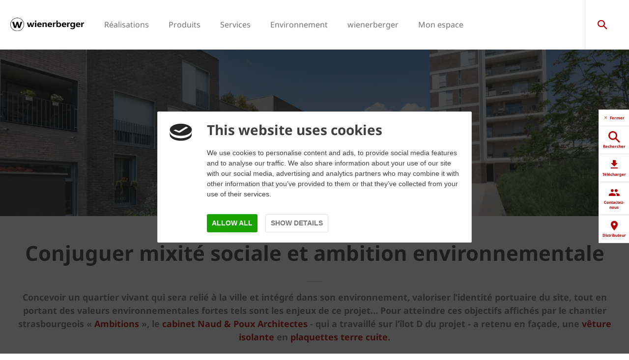

--- FILE ---
content_type: text/html;charset=utf-8
request_url: https://www.wienerberger.fr/Realisations/Rechercher-votre-realisation/logements_collectifs/Logements-collectifs-ambitions-strasbourg.html
body_size: 22640
content:
<!DOCTYPE HTML>
<html lang="fr-FR">
<head>
  
	<meta charset="UTF-8"/>
	<title>Logements collectifs Ambitions à Strasbourg | wienerberger</title>
	<meta name="date" content="2023-09-12" scheme="yyyy-MM-dd"/>
	<meta http-equiv="content-language" content="fr-FR"/>
	<meta name="robots" content="index,follow"/>
	
	
	<meta name="description" content="Concevoir un quartier vivant qui sera relié à la ville et intégré dans son environnement, valoriser l’identité portuaire du site, tout en portant des valeurs environnementales fortes tels sont les enjeux de ce projet… Pour atteindre ces objectifs affichés par le chantier strasbourgeois « Ambitions », le cabinet Naud &amp; Poux Architectes - qui a travaillé sur l’îlot D du projet - a retenu en façade, une vêture isolante en plaquettes terre cuite Terca Forum Prata."/>

  

	
<!-- START data layer object -->

	<script type="text/javascript" charset="utf-8">
		window.dataLayer = [{"page":{"pageInfo":{"pageName":"Logements collectifs Ambitions à Strasbourg","pageID":"/Realisations/Rechercher-votre-realisation/logements_collectifs/Logements-collectifs-ambitions-strasbourg.html","destinationURL":"/Realisations/Rechercher-votre-realisation/logements_collectifs/Logements-collectifs-ambitions-strasbourg.html"},"attributes":{"country":"FRA","language":"FR-FR"}}}];
	</script>

<script type="text/javascript" charset="utf-8">
	window.digitalData = window.digitalData || [];

	(function() {
		var eventData = {"event":"onload-page","page":{"pageInfo":{"title":"Logements collectifs Ambitions à Strasbourg","pageName":"Logements-collectifs-ambitions-strasbourg","language":"fr-FR","destinationURL":"/Realisations/Rechercher-votre-realisation/logements_collectifs/Logements-collectifs-ambitions-strasbourg.html","pageID":"/fr/Realisations/Rechercher-votre-realisation/logements_collectifs/Logements-collectifs-ambitions-strasbourg","pageAlias":null,"tags":["Wienerberger : Topic / Themes / News","Wienerberger : Reference / Building Category / Residential / Social Housing","Wienerberger : Topic / Brand / Terca","Wienerberger : Product / Bricks / Forum","Wienerberger : Product / Bricks / Forum / Prata"],"breadcrumbs":["Accueil","Réalisations","Rechercher votre réalisation","Logements collectifs","Logements collectifs Ambitions à Strasbourg"],"components":[{"resourceType":"cms/components/content/hero","children":[]},{"resourceType":"cms/components/content/title","children":[]},{"resourceType":"cms/components/content/bulletpointlist","children":[]},{"resourceType":"cms/components/content/image","children":[]},{"resourceType":"cms/components/content/richtext","children":[]},{"resourceType":"cms/components/content/title","children":[]},{"resourceType":"cms/components/content/title","children":[]},{"resourceType":"cms/components/content/imagegallery","children":[{"resourceType":"cms/components/content/imagegallery/image","children":[]},{"resourceType":"cms/components/content/imagegallery/image","children":[]},{"resourceType":"cms/components/content/imagegallery/image","children":[]},{"resourceType":"cms/components/content/imagegallery/image","children":[]}]},{"resourceType":"cms/components/content/title","children":[]},{"resourceType":"cms/components/content/richtext","children":[]},{"resourceType":"cms/components/content/backgroundcontainer","children":[{"resourceType":"cms/components/content/richtext","children":[]},{"resourceType":"cms/components/content/product-gallery/manual-product-gallery","children":[]},{"resourceType":"wcm/foundation/components/responsivegrid","children":[{"resourceType":"cms/components/content/richtext","children":[]},{"resourceType":"cms/components/content/product-gallery/manual-product-gallery","children":[]}]}]},{"resourceType":"cms/components/content/imagegallery","children":[{"resourceType":"cms/components/content/imagegallery/image","children":[]},{"resourceType":"cms/components/content/imagegallery/image","children":[]},{"resourceType":"cms/components/content/imagegallery/image","children":[]},{"resourceType":"cms/components/content/imagegallery/image","children":[]}]},{"resourceType":"cms/components/content/title","children":[]},{"resourceType":"cms/components/content/teaserbox","children":[{"resourceType":"cms/components/content/teaserbox/smallteaserbox","children":[]},{"resourceType":"cms/components/content/teaserbox/smallteaserbox","children":[]},{"resourceType":"cms/components/content/teaserbox/smallteaserbox","children":[]},{"resourceType":"cms/components/content/teaserbox/smallteaserbox","children":[]},{"resourceType":"cms/components/content/teaserbox/smallteaserbox","children":[]},{"resourceType":"cms/components/content/teaserbox/smallteaserbox","children":[]}]},{"resourceType":"cms/components/content/teaserbox","children":[]},{"resourceType":"cms/components/content/experiencefragment","children":[]}],"pageTemplate":"Reference Template","publishedDate":"2024-10-10T09:59:56.716+0000","mainNavigation":"Réalisations","products":null,"errorPage":"false"},"buildVersion":{"commons":"2.0.21.2","assets":"2.0.1.1","wbs":null,"cw":"2.0.21.1","pipelife":"2.0.21.4"},"serverNames":{"publish":"wienerberger-prod-65-publish1eucentral1-b80","dispatcher":null},"environment":"Prod","businessUnit":"WBS","country":"fra","project":"/wbs/fra/main-website"}};
		var hostname = '(none)';
		if (hostname !== '\u003c!--#echo var\u003d"HOSTNAME" --\u003e') {
			if (eventData && eventData.page && eventData.page.serverNames) {
				eventData.page.serverNames.dispatcher = hostname;
			}
		}
        if (eventData && eventData.page && eventData.page.pageInfo.errorPage == 'true') {
            eventData.page.pageInfo.title = "404: " + window.location.href;
        }
		window.digitalData.push(eventData);
	})();
</script>
<!-- END data layer object -->


	<style type="text/css">
		a#CybotCookiebotDialogPoweredbyCybot,
		div#CybotCookiebotDialogPoweredByText {
			display: none;
		}

		#CookiebotWidget .CookiebotWidget-body .CookiebotWidget-main-logo {
			display: none;
		}
	</style>
	<script id="Cookiebot" src="https://consent.cookiebot.com/uc.js" data-cbid="6d7d5e3f-8d55-4fff-aab3-f1e741359771" type="text/javascript" async></script>



	<!-- Google Tag Manager -->
	<script>(function(w,d,s,l,i){w[l]=w[l]||[];w[l].push({'gtm.start':
			new Date().getTime(),event:'gtm.js'});var f=d.getElementsByTagName(s)[0],
		j=d.createElement(s),dl=l!='dataLayer'?'&l='+l:'';j.async=true;j.src=
		'https://www.googletagmanager.com/gtm.js?id='+i+dl;f.parentNode.insertBefore(j,f);
	})(window,document,'script','dataLayer','GTM-K2VRK5');</script>
	<!-- End Google Tag Manager -->



    <link rel="shortcut icon" href="/content/dam/corp/logos/w-512x512.ico"/>
    <link rel="icon" type="image/png" sizes="16x16" href="/content/dam/wienerberger/france/marketing/graphic-design/icon/Favicon-logo-w-16x16px.png"/>
    <link rel="icon" type="image/png" sizes="32x32" href="/content/dam/wienerberger/france/marketing/graphic-design/icon/Favicon-logo-w-32x32px.png"/>
    <link rel="icon" type="image/png" sizes="96x96" href="/content/dam/wienerberger/france/marketing/graphic-design/icon/Favicon-logo-w-96x96px.png"/>
    <link rel="apple-touch-icon" sizes="180x180" href="/content/dam/wienerberger/france/marketing/graphic-design/icon/Favicon-logo-w-180x180px.png"/>

    <link rel="apple-touch-icon" href="/content/dam/wienerberger/france/marketing/graphic-design/icon/Favicon-logo-w-180x180px.png"/>
    <link rel="apple-touch-icon" sizes="152x152" href="/content/dam/wienerberger/france/marketing/graphic-design/icon/Favicon-logo-w-180x180px.png"/>
    <link rel="apple-touch-icon" sizes="180x180" href="/content/dam/wienerberger/global/marketing/graphic-design-media/icons/favicons/mobile/CBME_MKT_ICO_Favicon%20iPhone%20Retina%2076x76.png"/>
    <link rel="apple-touch-icon" sizes="167x167" href="/content/dam/wienerberger/france/marketing/graphic-design/icon/Favicon-logo-w-96x96px.png"/>

    <meta name="Wienerberger France" content="Wienerberger"/>
    <meta name="msapplication-TileImage" content="/content/dam/wienerberger/france/marketing/graphic-design/icon/Favicon-logo-w-310x310px.png"/>
    <meta name="msapplication-TileColor" content="#2A2A2A"/>


<meta name="viewport" content="width=device-width, initial-scale=1, shrink-to-fit=no"/>





  <link rel="preload" href="/apps/settings/wcm/designs/aem-wienerberger/fonts/noto-sans-regular.woff2" as="font" crossorigin/>
  <link rel="preload" href="/apps/settings/wcm/designs/aem-wienerberger/fonts/noto-sans-regular-italic.woff2" as="font" crossorigin/>
  <link rel="preload" href="/apps/settings/wcm/designs/aem-wienerberger/fonts/noto-sans-bold.woff2" as="font" crossorigin/>
  <link rel="preload" href="/apps/settings/wcm/designs/aem-wienerberger/fonts/noto-sans-bold-italic.woff2" as="font" crossorigin/>
  <style>
    @font-face {
      font-family: Noto Sans;
      src: local(noto-sans-regular),
      url('/apps/settings/wcm/designs/aem-wienerberger/fonts/noto-sans-regular.woff2') format("woff2");
      font-weight: 400;
      font-style: normal;
      font-stretch: normal;
      font-display: swap;
    }

    @font-face {
      font-family: Noto Sans;
      src: local(noto-sans-regular-italic),
      url('/apps/settings/wcm/designs/aem-wienerberger/fonts/noto-sans-regular-italic.woff2') format("woff2");
      font-weight: 400;
      font-style: italic;
      font-stretch: normal;
      font-display: swap;
    }

    @font-face {
      font-family: Noto Sans;
      src: local(noto-sans-bold),
      url('/apps/settings/wcm/designs/aem-wienerberger/fonts/noto-sans-bold.woff2') format("woff2");
      font-weight: 700;
      font-style: normal;
      font-stretch: normal;
      font-display: swap;
    }

    @font-face {
      font-family: Noto Sans;
      src: local(noto-sans-bold-italic),
      url('/apps/settings/wcm/designs/aem-wienerberger/fonts/noto-sans-bold-italic.woff2') format("woff2");
      font-weight: 700;
      font-style: italic;
      font-stretch: normal;
      font-display: swap;
    }
  </style>


<link rel="preload" href="/apps/settings/wcm/designs/aem-wienerberger/fonts/wienerberger-icons.woff" as="font" crossorigin/>

<style>
  @font-face {
    font-family: 'wienerberger';
    src: url('/apps/settings/wcm/designs/aem-wienerberger/fonts/wienerberger-icons.woff') format('woff');
    font-display: block;
    font-weight: normal;
    font-style: normal;
  }
</style>



  
    
<link rel="stylesheet" href="/etc.clientlibs/commons/clientlibs/aem-commons-site.min.css" type="text/css">



  
    
<link rel="stylesheet" href="/etc.clientlibs/cms/clientlibs/wbs.lc-6477c7226307032ee637-7626e0416e5eaba172eb-lc.min.css" type="text/css">





  
<script>
    //prehiding snippet for Adobe Target with asynchronous tags deployment
    !function(e,t,n,i){function o(){return t.getElementsByTagName("head")[0]}!function(e,n,i){if(e){var o=t.createElement("style");o.id=n,o.innerHTML=i,e.appendChild(o)}}(o(),"at-body-style","body {opacity: 0 !important}"),setTimeout(function(){!function(e,n){if(e){var i=t.getElementById(n);i&&e.removeChild(i)}}(o(),"at-body-style")},3e3)}(window,document);
</script>

	
    
    

    

    


        <script type="text/javascript" src="//assets.adobedtm.com/74eca9796fff/5afab38dc4fb/launch-7addbac291a4.min.js" async></script>


    
    
    

	

	<link rel="canonical" href="https://www.wienerberger.fr/Realisations/Rechercher-votre-realisation/logements_collectifs/Logements-collectifs-ambitions-strasbourg.html"/>
	
	

	<meta property="wb:path" content="/Realisations/Rechercher-votre-realisation/logements_collectifs/Logements-collectifs-ambitions-strasbourg"/>
  
    <meta property="og:type" content="article"/>
    
        <meta property="og:title" content="Logements collectifs Ambitions à Strasbourg"/>
    

    
        <meta property="og:url" content="https://www.wienerberger.fr/Realisations/Rechercher-votre-realisation/logements_collectifs/Logements-collectifs-ambitions-strasbourg.html"/>
    

    
        <meta property="og:image" content="https://www.wienerberger.fr/content/dam/wienerberger/france/marketing/photography/reference-projects/lc-ambitions-strasbourg/FR_MKT_PHO_TER_Logements%20collectifs%20Ambitions%20-%20Strasbourg%20%2814%29.jpg.imgTransformer/crop_1to1/md-2/1655127775070/FR_MKT_PHO_TER_Logements%20collectifs%20Ambitions%20-%20Strasbourg%20%2814%29.jpg"/>
    

    

    
        <meta property="og:description" content="Concevoir un quartier vivant qui sera relié à la ville et intégré dans son environnement, valoriser l’identité portuaire du site, tout en portant des valeurs environnementales fortes tels sont les enjeux de ce projet… Pour atteindre ces objectifs affichés par le chantier strasbourgeois « Ambitions », le cabinet Naud &amp; Poux Architectes - qui a travaillé sur l’îlot D du projet - a retenu en façade, une vêture isolante en plaquettes terre cuite Terca Forum Prata."/>
    

    
        <meta property="og:site_name" content="wienerberger France"/>
    

    

    

    


  
    <script type="application/ld+json">
    [{"@context":"https://schema.org","@type":"Organization","url":"https://www.wienerberger.fr","logo":"https://www.wienerberger.fr/content/dam/wienerberger/global/marketing/graphic-design-media/logos/wienerberger_logo_horizontal.svg"},{"@context":"https://schema.org","@type":"BreadcrumbList","itemListElement":[{"@type":"ListItem","position":1,"item":"https://www.wienerberger.fr","name":"Accueil"},{"@type":"ListItem","position":2,"item":"https://www.wienerberger.fr/Realisations.html","name":"Réalisations"},{"@type":"ListItem","position":3,"item":"https://www.wienerberger.fr/Realisations/Rechercher-votre-realisation.html","name":"Rechercher votre réalisation"},{"@type":"ListItem","position":4,"item":"https://www.wienerberger.fr/Realisations/Rechercher-votre-realisation/logements_collectifs.html","name":"Logements collectifs"},{"@type":"ListItem","position":5,"item":"https://www.wienerberger.fr/Realisations/Rechercher-votre-realisation/logements_collectifs/Logements-collectifs-ambitions-strasbourg.html","name":"Logements collectifs Ambitions à Strasbourg"}]}]
</script>
  
</head>

<body class="contentpage basepage page basicpage page ecx" data-page-view-title="Logements collectifs Ambitions à Strasbourg">


	
		<!-- Google Tag Manager (noscript) -->
		<noscript>
			<iframe src="https://www.googletagmanager.com/ns.html?id=GTM-K2VRK5" height="0" width="0" style="display:none;visibility:hidden"></iframe>
		</noscript>
		<!-- End Google Tag Manager (noscript) -->
	
	
  <div class="pageWrapper js-page-wrapper  " style="padding-top: 108px;">
    <div style="display: none" id="IE-banner" class="IE-banner">This Browser is no longer supported. Please switch to a supported Browser like Chrome, Firefox, Safari or Edge.</div>
		<header class="page__header">
      <div class="headerMainWrapper">
        <div class="headerWrapper loading">
          
            <section><div class="headerpage basepage page basicpage"><div class="root responsivegrid">


<div class="aem-Grid aem-Grid--12 aem-Grid--default--12 ">
    
    <div class="navigation aem-GridColumn aem-GridColumn--default--12">


  
    <div class="websiteLogo">
	
        <a href="/">
            <img loading="lazy" width="150" height="75" src="/content/dam/wienerberger/global/marketing/graphic-design-media/logos/wienerberger_logo_horizontal.svg"/>
        </a>
    


</div>
    <div class="mainNavigation desktop  js-main-navigation" data-stickyheaderenabled="false">
      <nav>
        <ul>
          <li class="first-level ">
            
            
              <a href="#">Réalisations</a>
            
            
              <div class="flyout">
                
                <div class="overflowWrapper">
                  <section class="js-menu-row">
                    <article>
                      <p>
                        
                          <a href="/Realisations/Rechercher-votre-realisation.html" class="head">Rechercher votre réalisation</a>
                        
                        
                      </p>

                      <div class="menu-items">
                        <ul>
                          <li>
                            
                              <a href="/Realisations/Rechercher-votre-realisation/Maisons_individuelles.html">
                                                                Maisons individuelles
                              </a>
                            
                            
                          </li>
                        
                          <li>
                            
                              <a href="/Realisations/Rechercher-votre-realisation/logements_collectifs.html">
                                                                Logements collectifs
                              </a>
                            
                            
                          </li>
                        
                          <li>
                            
                              <a href="/Realisations/Rechercher-votre-realisation/batiment_tertiaire.html">
                                                                Bâtiments tertiaires
                              </a>
                            
                            
                          </li>
                        
                          <li>
                            
                              <a href="/Realisations/Rechercher-votre-realisation/renovation.html">
                                                                Rénovation 
                              </a>
                            
                            
                          </li>
                        </ul>
                        
                      </div>
                    </article>
                  
                    <article>
                      <p>
                        
                          <a href="/Realisations/Evenements-architecture.html" class="head">Evénements autour de l&#39;architecture</a>
                        
                        
                      </p>

                      <div class="menu-items">
                        <ul>
                          <li>
                            
                              <a href="/Realisations/Evenements-architecture/trophees-aleonard.html">
                                                                Trophée Aléonard
                              </a>
                            
                            
                          </li>
                        
                          <li>
                            
                              <a href="/Realisations/Evenements-architecture/brick-award.html">
                                                                Brick Award
                              </a>
                            
                            
                          </li>
                        
                          <li>
                            
                              <a href="/Realisations/Evenements-architecture/architectum.html">
                                                                Architectum 
                              </a>
                            
                            
                          </li>
                        
                          <li>
                            
                              <a href="/Realisations/Evenements-architecture/architendance.html">
                                                                Architendance
                              </a>
                            
                            
                          </li>
                        </ul>
                        
                      </div>
                    </article>
                  </section>
                </div>
                
              </div>
            
          </li>
        
          <li class="first-level ">
            
              <a href="/Produits.html">Produits</a>
            
            
            
              <div class="flyout">
                
                <div class="overflowWrapper">
                  <section class="js-menu-row">
                    <article>
                      <p>
                        
                          <a href="/Produits/mur.html" class="head">Mur</a>
                        
                        
                      </p>

                      <div class="menu-items">
                        <ul>
                          <li>
                            
                              <a href="/Produits/mur/moteur_de_recherche.html" class="with-button">
                                                                <span class="button">Rechercher un produit</span>
                              </a>
                            
                            
                          </li>
                        
                          <li>
                            
                              <a href="/Produits/mur/collections.html">
                                                                Briques de structure Porotherm
                              </a>
                            
                            
                          </li>
                        
                          <li>
                            
                              <a href="/Produits/mur/collections/climamur.html">
                                                                Briques isolantes Climamur
                              </a>
                            
                            
                          </li>
                        
                          <li>
                            
                              <a href="/Produits/mur/collections/accessoires-porotherm.html">
                                                                Accessoires techniques
                              </a>
                            
                            
                          </li>
                        
                          <li>
                            
                              <a href="/Produits/mur/collections/dryfix-mortier-outillage.html">
                                                                Dryfix - mortier - outillage
                              </a>
                            
                            
                          </li>
                        
                          <li>
                            
                              <a href="/Aide-et-support/FAQ/foire-aux-questions-faq-mur-briques-de-stucture-porotherm.html">
                                                                FAQ Mur
                              </a>
                            
                            
                          </li>
                        
                          <li>
                            
                              <a href="/Produits/Mur/Rechercher-un-produit">
                                                                
                              </a>
                            
                            
                          </li>
                        </ul>
                        
                      </div>
                    </article>
                  
                    <article>
                      <p>
                        
                          <a href="/Produits/toiture.html" class="head">Toiture</a>
                        
                        
                      </p>

                      <div class="menu-items">
                        <ul>
                          <li>
                            
                              <a href="/Produits/toiture/moteur_de_recherche.html" class="with-button">
                                                                <span class="button">Rechercher un produit</span>
                              </a>
                            
                            
                          </li>
                        
                          <li>
                            
                              <a href="/Produits/toiture/collections.html">
                                                                Tuiles Koramic
                              </a>
                            
                            
                          </li>
                        
                          <li>
                            
                              <a href="/Produits/toiture/collections/photovoltaique.html">
                                                                Solaire Photovoltaïque
                              </a>
                            
                            
                          </li>
                        
                          <li>
                            
                              <a href="/Produits/toiture/collections/Accessoires-techniques.html">
                                                                Accessoires techniques
                              </a>
                            
                            
                          </li>
                        
                          <li>
                            
                              <a href="/Produits/toiture/References.html">
                                                                Réalisations
                              </a>
                            
                            
                          </li>
                        
                          <li>
                            
                              <a href="/Aide-et-support/FAQ/foire-aux-questions-faq-toiture-et-accessoires-koramic.html">
                                                                FAQ Toiture
                              </a>
                            
                            
                          </li>
                        
                          <li>
                            
                              <a href="/Aide-et-support/FAQ/foire-aux-questions-faq-toiture-photovoltaique.html">
                                                                FAQ Photovoltaïque
                              </a>
                            
                            
                          </li>
                        
                          <li>
                            
                              <a href="/Produits/Toiture/Rechercher-un-produit">
                                                                
                              </a>
                            
                            
                          </li>
                        </ul>
                        
                      </div>
                    </article>
                  
                    <article>
                      <p>
                        
                          <a href="/Produits/facade.html" class="head">Façade</a>
                        
                        
                      </p>

                      <div class="menu-items">
                        <ul>
                          <li>
                            
                              <a href="/Produits/facade/moteur_de_recherche.html" class="with-button">
                                                                <span class="button">Rechercher un produit</span>
                              </a>
                            
                            
                          </li>
                        
                          <li>
                            
                              <a href="/Produits/facade/collections/terca-brique-apparente-terre-cuite.html">
                                                                Briques et plaquettes de parement Terca
                              </a>
                            
                            
                          </li>
                        
                          <li>
                            
                              <a href="/Produits/facade/collections/Koramic-facade-tuile-terre-cuite.html">
                                                                Bardage tuiles Koramic
                              </a>
                            
                            
                          </li>
                        
                          <li>
                            
                              <a href="/Produits/facade/collections/Argeton-bardage-terre-cuite.html">
                                                                Bardage Argeton
                              </a>
                            
                            
                          </li>
                        
                          <li>
                            
                              <a href="/Produits/facade/collections/Veture-Kess-avec-les-briques-de-parement-terca.html">
                                                                Vêture Kess
                              </a>
                            
                            
                          </li>
                        
                          <li>
                            
                              <a href="/Produits/facade/References.html">
                                                                Réalisations
                              </a>
                            
                            
                          </li>
                        
                          <li>
                            
                              <a href="/Aide-et-support/FAQ/foire-aux-questions-faq-briques-de-parement-terca.html">
                                                                FAQ Façade
                              </a>
                            
                            
                          </li>
                        
                          <li>
                            
                              <a href="/Produits/Facade/Rechercher-un-produit">
                                                                
                              </a>
                            
                            
                          </li>
                        </ul>
                        
                      </div>
                    </article>
                  </section>
                </div>
                
              </div>
            
          </li>
        
          <li class="first-level ">
            
            
              <a href="#">Services</a>
            
            
              <div class="flyout">
                
                <div class="overflowWrapper">
                  <section class="js-menu-row">
                    <article>
                      <p>
                        
                          <a href="/Aide-et-support/Centre-de-telechargement.html" class="head">Téléchargements</a>
                        
                        
                      </p>

                      <div class="menu-items">
                        
                        
                      </div>
                    </article>
                  
                    <article>
                      <p>
                        
                          <a href="/Aide-et-support/Supports-pour-vos-projets.html" class="head">Supports pour vos projets</a>
                        
                        
                      </p>

                      <div class="menu-items">
                        <ul>
                          <li>
                            
                              <a href="/Aide-et-support/Supports-pour-vos-projets/Nos-distributeurs.html">
                                                                Nos distributeurs
                              </a>
                            
                            
                          </li>
                        
                          <li>
                            
                              <a href="/Aide-et-support/Supports-pour-vos-projets/Nos-showrooms.html">
                                                                Nos showrooms
                              </a>
                            
                            
                          </li>
                        
                          <li>
                            
                              <a href="/Aide-et-support/Supports-pour-vos-projets/Nos-references.html">
                                                                Nos références
                              </a>
                            
                            
                          </li>
                        
                          <li>
                            
                              <a href="/Aide-et-support/FAQ.html">
                                                                Nos FAQ
                              </a>
                            
                            
                          </li>
                        </ul>
                        
                      </div>
                    </article>
                  
                    <article>
                      <p>
                        
                          <a href="/Aide-et-support/Planifier-vos-projets.html" class="head">Planifier vos projets</a>
                        
                        
                      </p>

                      <div class="menu-items">
                        <ul>
                          <li>
                            
                              <a href="/Aide-et-support/Planifier-vos-projets/Acces-Extranet.html">
                                                                Accès à votre Extranet
                              </a>
                            
                            
                          </li>
                        
                          <li>
                            
                              <a href="/Aide-et-support/Planifier-vos-projets/Nos-solutions-BIM.html">
                                                                Nos solutions BIM
                              </a>
                            
                            
                          </li>
                        
                          <li>
                            
                              <a href="/Aide-et-support/Planifier-vos-projets/Outils-calcul.html">
                                                                Vos outils de calcul
                              </a>
                            
                            
                          </li>
                        
                          <li>
                            
                              <a href="/Aide-et-support/Planifier-vos-projets/Creer-textures-facade.html">
                                                                Vos textures de façade
                              </a>
                            
                            
                          </li>
                        
                          <li>
                            
                              <a href="/Aide-et-support/Planifier-vos-projets/Acceder-DOP.html">
                                                                Accéder à nos DOP
                              </a>
                            
                            
                          </li>
                        
                          <li>
                            
                              <a href="/Aide-et-support/Planifier-vos-projets/Formation.html">
                                                                Formation
                              </a>
                            
                            
                          </li>
                        
                          <li>
                            
                              <a href="/Aide-et-support/Planifier-vos-projets/Palette-attitude.html">
                                                                Palette attitude
                              </a>
                            
                            
                          </li>
                        </ul>
                        
                      </div>
                    </article>
                  
                    <article>
                      <p>
                        
                          <a href="/Aide-et-support/Mettre-en-oeuvre-votre-projet.html" class="head">Mettre en oeuvre votre projet</a>
                        
                        
                      </p>

                      <div class="menu-items">
                        <ul>
                          <li>
                            
                              <a href="/Aide-et-support/Mettre-en-oeuvre-votre-projet/Mise-en-oeuvre-murs-de-structure.html">
                                                                Mise en oeuvre de vos murs de structure
                              </a>
                            
                            
                          </li>
                        
                          <li>
                            
                              <a href="/Aide-et-support/Mettre-en-oeuvre-votre-projet/Mise-en-oeuvre-de-votre-toiture.html">
                                                                Mise en oeuvre de votre toiture
                              </a>
                            
                            
                          </li>
                        
                          <li>
                            
                              <a href="/Aide-et-support/Mettre-en-oeuvre-votre-projet/Mise-en-oeuvre-de-votre-facade.html">
                                                                Mise en oeuvre de votre façade
                              </a>
                            
                            
                          </li>
                        </ul>
                        
                      </div>
                    </article>
                  </section>
                </div>
                
              </div>
            
          </li>
        
          <li class="first-level ">
            
              <a href="/Environnement.html">Environnement</a>
            
            
            
              <div class="flyout">
                
                <div class="overflowWrapper">
                  <section class="js-menu-row">
                    <article>
                      <p>
                        
                          <a href="/Environnement/notre-manifeste-pour-la-terre.html" class="head">Notre manifeste pour la terre</a>
                        
                        
                      </p>

                      <div class="menu-items">
                        
                        
                      </div>
                    </article>
                  
                    <article>
                      <p>
                        
                          <a href="/Environnement/engagement-decarbonation.html" class="head">Engagement décarbonation</a>
                        
                        
                      </p>

                      <div class="menu-items">
                        
                        
                      </div>
                    </article>
                  
                    <article>
                      <p>
                        
                          <a href="/Environnement/engagement-economie-circulaire.html" class="head">Engagement économie circulaire</a>
                        
                        
                      </p>

                      <div class="menu-items">
                        
                        
                      </div>
                    </article>
                  
                    <article>
                      <p>
                        
                          <a href="/Environnement/engagement-biodiversite-rehabilitations.html" class="head">Engagement biodiversité &amp; réhabilitations</a>
                        
                        
                      </p>

                      <div class="menu-items">
                        
                        
                      </div>
                    </article>
                  
                    <article>
                      <p>
                        
                          <a href="/Environnement/engagement-en-video.html" class="head">Nos engagements en vidéo</a>
                        
                        
                      </p>

                      <div class="menu-items">
                        
                        
                      </div>
                    </article>
                  </section>
                </div>
                
              </div>
            
          </li>
        
          <li class="first-level ">
            
            
              <a href="#">wienerberger</a>
            
            
              <div class="flyout">
                
                <div class="overflowWrapper">
                  <section class="js-menu-row">
                    <article>
                      <p>
                        
                        
                          <a href="#" class="head">Actualité et agenda</a>
                        
                      </p>

                      <div class="menu-items">
                        <ul>
                          <li>
                            
                              <a href="/Wienerberger/Actualite-et-agenda/Actualite.html">
                                                                Actualités
                              </a>
                            
                            
                          </li>
                        
                          <li>
                            
                              <a href="/Wienerberger/Actualite-et-agenda/Evenements.html">
                                                                Événements
                              </a>
                            
                            
                          </li>
                        
                          <li>
                            
                              <a href="/Wienerberger/Actualite-et-agenda/Newsletters.html">
                                                                Newsletters
                              </a>
                            
                            
                          </li>
                        </ul>
                        
                      </div>
                    </article>
                  
                    <article>
                      <p>
                        
                          <a href="/Wienerberger/Pourquoi-la-terre-cuite.html" class="head">Pourquoi la terre cuite</a>
                        
                        
                      </p>

                      <div class="menu-items">
                        <ul>
                          <li>
                            
                              <a href="/Wienerberger/Pourquoi-la-terre-cuite/La-terre-cuite.html">
                                                                La terre cuite
                              </a>
                            
                            
                          </li>
                        
                          <li>
                            
                              <a href="/Wienerberger/Pourquoi-la-terre-cuite/developpement-durable.html">
                                                                Développement durable
                              </a>
                            
                            
                          </li>
                        
                          <li>
                            
                              <a href="/Wienerberger/Pourquoi-la-terre-cuite/Fabrication.html">
                                                                Fabrication
                              </a>
                            
                            
                          </li>
                        </ul>
                        
                      </div>
                    </article>
                  
                    <article>
                      <p>
                        
                          <a href="/Wienerberger/Implantations.html" class="head">Implantations</a>
                        
                        
                      </p>

                      <div class="menu-items">
                        <ul>
                          <li>
                            
                              <a href="/Wienerberger/Implantations/Siege.html">
                                                                Siège
                              </a>
                            
                            
                          </li>
                        
                          <li>
                            
                              <a href="/Wienerberger/Implantations/Usines.html">
                                                                Nos usines
                              </a>
                            
                            
                          </li>
                        
                          <li>
                            
                              <a href="/Wienerberger/Implantations/Depots.html">
                                                                Nos dépôts
                              </a>
                            
                            
                          </li>
                        </ul>
                        
                      </div>
                    </article>
                  
                    <article>
                      <p>
                        
                          <a href="/Wienerberger/Emploi.html" class="head">Emploi</a>
                        
                        
                      </p>

                      <div class="menu-items">
                        <ul>
                          <li>
                            
                              <a href="/Wienerberger/Emploi/Travailler-chez-Wienerberger.html">
                                                                Travailler chez Wienerberger
                              </a>
                            
                            
                          </li>
                        
                          <li>
                            
                              <a href="/Wienerberger/Emploi/Offres-emploi.html">
                                                                Offres d&#39;emploi
                              </a>
                            
                            
                          </li>
                        </ul>
                        
                      </div>
                    </article>
                  
                    <article>
                      <p>
                        
                        
                          <a href="#" class="head">Wienerberger France</a>
                        
                      </p>

                      <div class="menu-items">
                        <ul>
                          <li>
                            
                              <a href="/Wienerberger/Wienerberger-en-France/qui-est-wienerberger.html">
                                                                Qui est wienerberger
                              </a>
                            
                            
                          </li>
                        
                          <li>
                            
                              <a href="/Wienerberger/Wienerberger-en-France/comite-executif-terreal-et-wienerberger-france.html">
                                                                Comité exécutif Terreal et wienerberger France
                              </a>
                            
                            
                          </li>
                        
                          <li>
                            
                              <a href="/Wienerberger/Wienerberger-en-France/Nos-engagements.html">
                                                                Nos engagements
                              </a>
                            
                            
                          </li>
                        
                          <li>
                            
                              <a href="/Wienerberger/Wienerberger-en-France/Nos-valeurs.html">
                                                                Nos valeurs
                              </a>
                            
                            
                          </li>
                        
                          <li>
                            
                              <a href="/Wienerberger/Wienerberger-en-France/Acteur-local.html">
                                                                Acteur local
                              </a>
                            
                            
                          </li>
                        
                          <li>
                            
                              <a href="/Wienerberger/Wienerberger-en-France/Mecenat.html">
                                                                Mécénat
                              </a>
                            
                            
                          </li>
                        
                          <li>
                            
                              <a href="/Wienerberger/Wienerberger-en-France/Wienerberger-monde.html">
                                                                Wienerberger dans le monde
                              </a>
                            
                            
                          </li>
                        
                          <li>
                            
                              <a href="/Aide-et-support/FAQ/foire-aux-questions-faq-general.html">
                                                                FAQ Wienerberger
                              </a>
                            
                            
                          </li>
                        </ul>
                        
                      </div>
                    </article>
                  
                    <article>
                      <p>
                        
                        
                          <a href="#" class="head">Contactez-nous</a>
                        
                      </p>

                      <div class="menu-items">
                        <ul>
                          <li>
                            
                              <a href="/Wienerberger/Contacts/presse.html">
                                                                Presse
                              </a>
                            
                            
                          </li>
                        
                          <li>
                            
                              <a href="/Wienerberger/Contacts/Contacts.html">
                                                                Contactez-nous
                              </a>
                            
                            
                          </li>
                        </ul>
                        
                      </div>
                    </article>
                  </section>
                </div>
                
              </div>
            
          </li>
        
          <li class="first-level ">
            
              <a href="https://monespace.wienerberger.fr/" target="_blank">Mon espace</a>
            
            
            
          </li>
        </ul>
        <div class="navigation__background"></div>
      </nav>
    </div>

    <!-- Language Switch /Searchbox Desktop -->
    

    

    <div class="languageSwitch">

        
    </div>


    
      <div class="searchbox"></div>
    
    
      <div class="basketButton js-header-basket d-none" data-toggle="collapse" data-target="#basketViewer" aria-expanded="false" aria-controls="basketViewer" data-max-cart-items="10">
        <span class="items"></span>
      </div>
      <div class="basketViewer user-basket collapse" id="basketViewer" data-read-more="... Lire la suite" data-servlet-url="/configuration/header/jcr:content/root/navigation.basket.products.json" data-error-message="Something went wrong, we cannot show your saved items. Please try again later..." data-undo-button="Annuler" data-undo-message="a été retiré du panier.">
        <div class="container-white">
          <h3>Votre sélection</h3>
          <div id="item-list">
            <div>
              <ul class="basket-list js-basket-list"></ul>
            </div>
            
          </div>
        </div>
      </div>
      <div class="mediaBasketContainer" style="display: none">
        <a href=".html" class="js-media-cart mediaBasket" data-text-add="Media added to basket." data-text-remove="Media removed from basket." data-count="0" title="Media added to basket.">
          <span class="items"></span>
        </a>
      </div>
    

    <div class="menuShow"></div>

    <div class="mainNavigation mobile">
      <nav>
        <div class="level_1">
          <div class="navClose"></div>
          <ul class="mobileNav">
            <li class="hasSub">
              
              
                <a href="#1732119037">Réalisations</a>
              
            </li>
          
            <li class="hasSub">
              
                <a href="#2104498539">Produits</a>
              
              
            </li>
          
            <li class="hasSub">
              
              
                <a href="#1131139177">Services</a>
              
            </li>
          
            <li class="hasSub">
              
                <a href="#1182043629">Environnement</a>
              
              
            </li>
          
            <li class="hasSub">
              
              
                <a href="#1368524095">wienerberger</a>
              
            </li>
          
            <li>
              
                <a href="https://monespace.wienerberger.fr/" target="_blank">Mon espace</a>
              
              
            </li>
          </ul>
          <ul class="mobileNav">
            <li class="hasSub languageSwitcher">
              <a href="#languages">Choisir votre langue</a>
            </li>
          </ul>
          <div class="mobileLanguageWrapper">

    

    <div class="languageSwitch">

        
    </div>

</div>
        </div>
        <div class="level_2">
          <div class="navClose"></div>
          
            
              <div class="container" id="1732119037">
                <a class="head" data-ident="to_level_1"><span></span> Réalisations</a>
                <ul class="mobileNav">
                  <li class="hasSub">
                    
                      <a href="#752153895">Rechercher votre réalisation</a>
                    
                    
                  </li>
                
                  <li class="hasSub">
                    
                      <a href="#824283212">Evénements autour de l&#39;architecture</a>
                    
                    
                  </li>
                </ul>
              </div>
            
          
            
              <div class="container" id="2104498539">
                <a class="head" href="/Produits.html" data-ident="to_level_1"><span></span> Produits</a>
                <ul class="mobileNav">
                  <li class="hasSub">
                    
                      <a href="#1398306912">Mur</a>
                    
                    
                  </li>
                
                  <li class="hasSub">
                    
                      <a href="#304227529">Toiture</a>
                    
                    
                  </li>
                
                  <li class="hasSub">
                    
                      <a href="#424973927">Façade</a>
                    
                    
                  </li>
                </ul>
              </div>
            
          
            
              <div class="container" id="1131139177">
                <a class="head" data-ident="to_level_1"><span></span> Services</a>
                <ul class="mobileNav">
                  <li>
                    
                      <a href="/Aide-et-support/Centre-de-telechargement.html">Téléchargements</a>
                    
                    
                  </li>
                
                  <li class="hasSub">
                    
                      <a href="#608880369">Supports pour vos projets</a>
                    
                    
                  </li>
                
                  <li class="hasSub">
                    
                      <a href="#885076320">Planifier vos projets</a>
                    
                    
                  </li>
                
                  <li class="hasSub">
                    
                      <a href="#935743325">Mettre en oeuvre votre projet</a>
                    
                    
                  </li>
                </ul>
              </div>
            
          
            
              <div class="container" id="1182043629">
                <a class="head" href="/Environnement.html" data-ident="to_level_1"><span></span> Environnement</a>
                <ul class="mobileNav">
                  <li>
                    
                      <a href="/Environnement/notre-manifeste-pour-la-terre.html">Notre manifeste pour la terre</a>
                    
                    
                  </li>
                
                  <li>
                    
                      <a href="/Environnement/engagement-decarbonation.html">Engagement décarbonation</a>
                    
                    
                  </li>
                
                  <li>
                    
                      <a href="/Environnement/engagement-economie-circulaire.html">Engagement économie circulaire</a>
                    
                    
                  </li>
                
                  <li>
                    
                      <a href="/Environnement/engagement-biodiversite-rehabilitations.html">Engagement biodiversité &amp; réhabilitations</a>
                    
                    
                  </li>
                
                  <li>
                    
                      <a href="/Environnement/engagement-en-video.html">Nos engagements en vidéo</a>
                    
                    
                  </li>
                </ul>
              </div>
            
          
            
              <div class="container" id="1368524095">
                <a class="head" data-ident="to_level_1"><span></span> wienerberger</a>
                <ul class="mobileNav">
                  <li class="hasSub">
                    
                    
                      <a href="#177999980">Actualité et agenda</a>
                    
                  </li>
                
                  <li class="hasSub">
                    
                      <a href="#2014519936">Pourquoi la terre cuite</a>
                    
                    
                  </li>
                
                  <li class="hasSub">
                    
                      <a href="#1172588243">Implantations</a>
                    
                    
                  </li>
                
                  <li class="hasSub">
                    
                      <a href="#1088247189">Emploi</a>
                    
                    
                  </li>
                
                  <li class="hasSub">
                    
                    
                      <a href="#707273362">Wienerberger France</a>
                    
                  </li>
                
                  <li class="hasSub">
                    
                    
                      <a href="#1263403637">Contactez-nous</a>
                    
                  </li>
                </ul>
              </div>
            
          
            
          
          <div class="container" id="languages">
            <a href="#" class="head" data-ident="to_level_1"><span></span>Langue</a>
            <div class="mobileLanguageWrapper">

    

    <div class="languageSwitch">

        
    </div>

</div>
          </div>
        </div>
        <div class="level_3">
          <div class="navClose"></div>
          
            
              
                
                  <div class="container" id="752153895">
                    <a class="head" href="/Realisations/Rechercher-votre-realisation.html" data-ident="to_level_2"><span></span> Rechercher votre réalisation</a>
                    <ul class="mobileNav">
                      
                        <li><a href="/Realisations/Rechercher-votre-realisation/Maisons_individuelles.html">Maisons individuelles</a></li>
                      
                      
                    
                      
                        <li><a href="/Realisations/Rechercher-votre-realisation/logements_collectifs.html">Logements collectifs</a></li>
                      
                      
                    
                      
                        <li><a href="/Realisations/Rechercher-votre-realisation/batiment_tertiaire.html">Bâtiments tertiaires</a></li>
                      
                      
                    
                      
                        <li><a href="/Realisations/Rechercher-votre-realisation/renovation.html">Rénovation </a></li>
                      
                      
                    </ul>
                  </div>
                
              
                
                  <div class="container" id="824283212">
                    <a class="head" href="/Realisations/Evenements-architecture.html" data-ident="to_level_2"><span></span> Evénements autour de l&#39;architecture</a>
                    <ul class="mobileNav">
                      
                        <li><a href="/Realisations/Evenements-architecture/trophees-aleonard.html">Trophée Aléonard</a></li>
                      
                      
                    
                      
                        <li><a href="/Realisations/Evenements-architecture/brick-award.html">Brick Award</a></li>
                      
                      
                    
                      
                        <li><a href="/Realisations/Evenements-architecture/architectum.html">Architectum </a></li>
                      
                      
                    
                      
                        <li><a href="/Realisations/Evenements-architecture/architendance.html">Architendance</a></li>
                      
                      
                    </ul>
                  </div>
                
              
            
          
            
              
                
                  <div class="container" id="1398306912">
                    <a class="head" href="/Produits/mur.html" data-ident="to_level_2"><span></span> Mur</a>
                    <ul class="mobileNav">
                      
                        <li><a href="/Produits/mur/moteur_de_recherche.html">Rechercher un produit</a></li>
                      
                      
                    
                      
                        <li><a href="/Produits/mur/collections.html">Briques de structure Porotherm</a></li>
                      
                      
                    
                      
                        <li><a href="/Produits/mur/collections/climamur.html">Briques isolantes Climamur</a></li>
                      
                      
                    
                      
                        <li><a href="/Produits/mur/collections/accessoires-porotherm.html">Accessoires techniques</a></li>
                      
                      
                    
                      
                        <li><a href="/Produits/mur/collections/dryfix-mortier-outillage.html">Dryfix - mortier - outillage</a></li>
                      
                      
                    
                      
                        <li><a href="/Aide-et-support/FAQ/foire-aux-questions-faq-mur-briques-de-stucture-porotherm.html">FAQ Mur</a></li>
                      
                      
                    
                      
                        <li><a href="/Produits/Mur/Rechercher-un-produit"></a></li>
                      
                      
                    </ul>
                  </div>
                
              
                
                  <div class="container" id="304227529">
                    <a class="head" href="/Produits/toiture.html" data-ident="to_level_2"><span></span> Toiture</a>
                    <ul class="mobileNav">
                      
                        <li><a href="/Produits/toiture/moteur_de_recherche.html">Rechercher un produit</a></li>
                      
                      
                    
                      
                        <li><a href="/Produits/toiture/collections.html">Tuiles Koramic</a></li>
                      
                      
                    
                      
                        <li><a href="/Produits/toiture/collections/photovoltaique.html">Solaire Photovoltaïque</a></li>
                      
                      
                    
                      
                        <li><a href="/Produits/toiture/collections/Accessoires-techniques.html">Accessoires techniques</a></li>
                      
                      
                    
                      
                        <li><a href="/Produits/toiture/References.html">Réalisations</a></li>
                      
                      
                    
                      
                        <li><a href="/Aide-et-support/FAQ/foire-aux-questions-faq-toiture-et-accessoires-koramic.html">FAQ Toiture</a></li>
                      
                      
                    
                      
                        <li><a href="/Aide-et-support/FAQ/foire-aux-questions-faq-toiture-photovoltaique.html">FAQ Photovoltaïque</a></li>
                      
                      
                    
                      
                        <li><a href="/Produits/Toiture/Rechercher-un-produit"></a></li>
                      
                      
                    </ul>
                  </div>
                
              
                
                  <div class="container" id="424973927">
                    <a class="head" href="/Produits/facade.html" data-ident="to_level_2"><span></span> Façade</a>
                    <ul class="mobileNav">
                      
                        <li><a href="/Produits/facade/moteur_de_recherche.html">Rechercher un produit</a></li>
                      
                      
                    
                      
                        <li><a href="/Produits/facade/collections/terca-brique-apparente-terre-cuite.html">Briques et plaquettes de parement Terca</a></li>
                      
                      
                    
                      
                        <li><a href="/Produits/facade/collections/Koramic-facade-tuile-terre-cuite.html">Bardage tuiles Koramic</a></li>
                      
                      
                    
                      
                        <li><a href="/Produits/facade/collections/Argeton-bardage-terre-cuite.html">Bardage Argeton</a></li>
                      
                      
                    
                      
                        <li><a href="/Produits/facade/collections/Veture-Kess-avec-les-briques-de-parement-terca.html">Vêture Kess</a></li>
                      
                      
                    
                      
                        <li><a href="/Produits/facade/References.html">Réalisations</a></li>
                      
                      
                    
                      
                        <li><a href="/Aide-et-support/FAQ/foire-aux-questions-faq-briques-de-parement-terca.html">FAQ Façade</a></li>
                      
                      
                    
                      
                        <li><a href="/Produits/Facade/Rechercher-un-produit"></a></li>
                      
                      
                    </ul>
                  </div>
                
              
            
          
            
              
                
                  <div class="container" id="754648849">
                    <a class="head" href="/Aide-et-support/Centre-de-telechargement.html" data-ident="to_level_2"><span></span> Téléchargements</a>
                    
                  </div>
                
              
                
                  <div class="container" id="608880369">
                    <a class="head" href="/Aide-et-support/Supports-pour-vos-projets.html" data-ident="to_level_2"><span></span> Supports pour vos projets</a>
                    <ul class="mobileNav">
                      
                        <li><a href="/Aide-et-support/Supports-pour-vos-projets/Nos-distributeurs.html">Nos distributeurs</a></li>
                      
                      
                    
                      
                        <li><a href="/Aide-et-support/Supports-pour-vos-projets/Nos-showrooms.html">Nos showrooms</a></li>
                      
                      
                    
                      
                        <li><a href="/Aide-et-support/Supports-pour-vos-projets/Nos-references.html">Nos références</a></li>
                      
                      
                    
                      
                        <li><a href="/Aide-et-support/FAQ.html">Nos FAQ</a></li>
                      
                      
                    </ul>
                  </div>
                
              
                
                  <div class="container" id="885076320">
                    <a class="head" href="/Aide-et-support/Planifier-vos-projets.html" data-ident="to_level_2"><span></span> Planifier vos projets</a>
                    <ul class="mobileNav">
                      
                        <li><a href="/Aide-et-support/Planifier-vos-projets/Acces-Extranet.html">Accès à votre Extranet</a></li>
                      
                      
                    
                      
                        <li><a href="/Aide-et-support/Planifier-vos-projets/Nos-solutions-BIM.html">Nos solutions BIM</a></li>
                      
                      
                    
                      
                        <li><a href="/Aide-et-support/Planifier-vos-projets/Outils-calcul.html">Vos outils de calcul</a></li>
                      
                      
                    
                      
                        <li><a href="/Aide-et-support/Planifier-vos-projets/Creer-textures-facade.html">Vos textures de façade</a></li>
                      
                      
                    
                      
                        <li><a href="/Aide-et-support/Planifier-vos-projets/Acceder-DOP.html">Accéder à nos DOP</a></li>
                      
                      
                    
                      
                        <li><a href="/Aide-et-support/Planifier-vos-projets/Formation.html">Formation</a></li>
                      
                      
                    
                      
                        <li><a href="/Aide-et-support/Planifier-vos-projets/Palette-attitude.html">Palette attitude</a></li>
                      
                      
                    </ul>
                  </div>
                
              
                
                  <div class="container" id="935743325">
                    <a class="head" href="/Aide-et-support/Mettre-en-oeuvre-votre-projet.html" data-ident="to_level_2"><span></span> Mettre en oeuvre votre projet</a>
                    <ul class="mobileNav">
                      
                        <li><a href="/Aide-et-support/Mettre-en-oeuvre-votre-projet/Mise-en-oeuvre-murs-de-structure.html">Mise en oeuvre de vos murs de structure</a></li>
                      
                      
                    
                      
                        <li><a href="/Aide-et-support/Mettre-en-oeuvre-votre-projet/Mise-en-oeuvre-de-votre-toiture.html">Mise en oeuvre de votre toiture</a></li>
                      
                      
                    
                      
                        <li><a href="/Aide-et-support/Mettre-en-oeuvre-votre-projet/Mise-en-oeuvre-de-votre-facade.html">Mise en oeuvre de votre façade</a></li>
                      
                      
                    </ul>
                  </div>
                
              
            
          
            
              
                
                  <div class="container" id="111185638">
                    <a class="head" href="/Environnement/notre-manifeste-pour-la-terre.html" data-ident="to_level_2"><span></span> Notre manifeste pour la terre</a>
                    
                  </div>
                
              
                
                  <div class="container" id="1844903954">
                    <a class="head" href="/Environnement/engagement-decarbonation.html" data-ident="to_level_2"><span></span> Engagement décarbonation</a>
                    
                  </div>
                
              
                
                  <div class="container" id="1452407411">
                    <a class="head" href="/Environnement/engagement-economie-circulaire.html" data-ident="to_level_2"><span></span> Engagement économie circulaire</a>
                    
                  </div>
                
              
                
                  <div class="container" id="581352511">
                    <a class="head" href="/Environnement/engagement-biodiversite-rehabilitations.html" data-ident="to_level_2"><span></span> Engagement biodiversité &amp; réhabilitations</a>
                    
                  </div>
                
              
                
                  <div class="container" id="544457011">
                    <a class="head" href="/Environnement/engagement-en-video.html" data-ident="to_level_2"><span></span> Nos engagements en vidéo</a>
                    
                  </div>
                
              
            
          
            
              
                
                  <div class="container" id="177999980">
                    <a class="head" data-ident="to_level_2"><span></span> Actualité et agenda</a>
                    <ul class="mobileNav">
                      
                        <li><a href="/Wienerberger/Actualite-et-agenda/Actualite.html">Actualités</a></li>
                      
                      
                    
                      
                        <li><a href="/Wienerberger/Actualite-et-agenda/Evenements.html">Événements</a></li>
                      
                      
                    
                      
                        <li><a href="/Wienerberger/Actualite-et-agenda/Newsletters.html">Newsletters</a></li>
                      
                      
                    </ul>
                  </div>
                
              
                
                  <div class="container" id="2014519936">
                    <a class="head" href="/Wienerberger/Pourquoi-la-terre-cuite.html" data-ident="to_level_2"><span></span> Pourquoi la terre cuite</a>
                    <ul class="mobileNav">
                      
                        <li><a href="/Wienerberger/Pourquoi-la-terre-cuite/La-terre-cuite.html">La terre cuite</a></li>
                      
                      
                    
                      
                        <li><a href="/Wienerberger/Pourquoi-la-terre-cuite/developpement-durable.html">Développement durable</a></li>
                      
                      
                    
                      
                        <li><a href="/Wienerberger/Pourquoi-la-terre-cuite/Fabrication.html">Fabrication</a></li>
                      
                      
                    </ul>
                  </div>
                
              
                
                  <div class="container" id="1172588243">
                    <a class="head" href="/Wienerberger/Implantations.html" data-ident="to_level_2"><span></span> Implantations</a>
                    <ul class="mobileNav">
                      
                        <li><a href="/Wienerberger/Implantations/Siege.html">Siège</a></li>
                      
                      
                    
                      
                        <li><a href="/Wienerberger/Implantations/Usines.html">Nos usines</a></li>
                      
                      
                    
                      
                        <li><a href="/Wienerberger/Implantations/Depots.html">Nos dépôts</a></li>
                      
                      
                    </ul>
                  </div>
                
              
                
                  <div class="container" id="1088247189">
                    <a class="head" href="/Wienerberger/Emploi.html" data-ident="to_level_2"><span></span> Emploi</a>
                    <ul class="mobileNav">
                      
                        <li><a href="/Wienerberger/Emploi/Travailler-chez-Wienerberger.html">Travailler chez Wienerberger</a></li>
                      
                      
                    
                      
                        <li><a href="/Wienerberger/Emploi/Offres-emploi.html">Offres d&#39;emploi</a></li>
                      
                      
                    </ul>
                  </div>
                
              
                
                  <div class="container" id="707273362">
                    <a class="head" data-ident="to_level_2"><span></span> Wienerberger France</a>
                    <ul class="mobileNav">
                      
                        <li><a href="/Wienerberger/Wienerberger-en-France/qui-est-wienerberger.html">Qui est wienerberger</a></li>
                      
                      
                    
                      
                        <li><a href="/Wienerberger/Wienerberger-en-France/comite-executif-terreal-et-wienerberger-france.html">Comité exécutif Terreal et wienerberger France</a></li>
                      
                      
                    
                      
                        <li><a href="/Wienerberger/Wienerberger-en-France/Nos-engagements.html">Nos engagements</a></li>
                      
                      
                    
                      
                        <li><a href="/Wienerberger/Wienerberger-en-France/Nos-valeurs.html">Nos valeurs</a></li>
                      
                      
                    
                      
                        <li><a href="/Wienerberger/Wienerberger-en-France/Acteur-local.html">Acteur local</a></li>
                      
                      
                    
                      
                        <li><a href="/Wienerberger/Wienerberger-en-France/Mecenat.html">Mécénat</a></li>
                      
                      
                    
                      
                        <li><a href="/Wienerberger/Wienerberger-en-France/Wienerberger-monde.html">Wienerberger dans le monde</a></li>
                      
                      
                    
                      
                        <li><a href="/Aide-et-support/FAQ/foire-aux-questions-faq-general.html">FAQ Wienerberger</a></li>
                      
                      
                    </ul>
                  </div>
                
              
                
                  <div class="container" id="1263403637">
                    <a class="head" data-ident="to_level_2"><span></span> Contactez-nous</a>
                    <ul class="mobileNav">
                      
                        <li><a href="/Wienerberger/Contacts/presse.html">Presse</a></li>
                      
                      
                    
                      
                        <li><a href="/Wienerberger/Contacts/Contacts.html">Contactez-nous</a></li>
                      
                      
                    </ul>
                  </div>
                
              
            
          
            
          
        </div>
      </nav>
    </div>

    
      <div class="searchFlyOut">
        <div class="form-group">
          <form action="/configuration/resultats-de-la-recherche.html" method="get">
            <label>
              <input name="text" type="text" class="js-search-input form-control custom-form-control" autocomplete="off" data-servlet-url="/configuration/resultats-de-la-recherche/jcr:content/root/searchresult.suggestions.json"/>
              <button type="submit"><i class="icon icon-search"></i></button>
              <button class="js-search-close search-close"><i class="icon icon-close"></i></button>
            </label>
          </form>
          <ul class="suggestions js-suggestions"></ul>
        </div>
      </div>
    
  

</div>

    
</div>
</div>

</div>
</section>
          
          

        </div>
      </div>
    </header>
    <div class="container">
      <div class="root responsivegrid">


<div class="aem-Grid aem-Grid--12 aem-Grid--default--12 ">
    
    <div class="hero aem-GridColumn aem-GridColumn--default--12">
  
  
    <div class="js-hero component fullWidth" data-autoslide="true" data-pause="4000">
      <section data-zoom-level="1.5" data-zoom-duration="15">
        <article class="cq-dd-image loading ">

                    <div class="image">
                        
        
    
                        
    
    <figure class="on-image-caption">
        
        
    
        <picture>
            <source sizes="(max-width:576px) 100vw" data-srcset="/Realisations/Rechercher-votre-realisation/logements_collectifs/Logements-collectifs-ambitions-strasbourg/jcr:content/root/hero/first-image/image.imgTransformer/hero-100x100/sm-1/1725978746516/FR_MKT_PHO_TER_Logements%20collectifs%20Ambitions%20-%20Strasbourg%20(14).jpg 575w, /Realisations/Rechercher-votre-realisation/logements_collectifs/Logements-collectifs-ambitions-strasbourg/jcr:content/root/hero/first-image/image.imgTransformer/hero-100x100/sm-2/1725978746516/FR_MKT_PHO_TER_Logements%20collectifs%20Ambitions%20-%20Strasbourg%20(14).jpg 1150w, /Realisations/Rechercher-votre-realisation/logements_collectifs/Logements-collectifs-ambitions-strasbourg/jcr:content/root/hero/first-image/image.imgTransformer/hero-100x100/sm-3/1725978746516/FR_MKT_PHO_TER_Logements%20collectifs%20Ambitions%20-%20Strasbourg%20(14).jpg 1740w" media="(max-width: 576px)"/>
            <source sizes="(max-width:1024px) 100vw" data-srcset="/Realisations/Rechercher-votre-realisation/logements_collectifs/Logements-collectifs-ambitions-strasbourg/jcr:content/root/hero/first-image/image.imgTransformer/hero-100x100/md-1/1725978746516/FR_MKT_PHO_TER_Logements%20collectifs%20Ambitions%20-%20Strasbourg%20(14).jpg 992w, /Realisations/Rechercher-votre-realisation/logements_collectifs/Logements-collectifs-ambitions-strasbourg/jcr:content/root/hero/first-image/image.imgTransformer/hero-100x100/md-2/1725978746516/FR_MKT_PHO_TER_Logements%20collectifs%20Ambitions%20-%20Strasbourg%20(14).jpg 1488w, /Realisations/Rechercher-votre-realisation/logements_collectifs/Logements-collectifs-ambitions-strasbourg/jcr:content/root/hero/first-image/image.imgTransformer/hero-100x100/md-3/1725978746516/FR_MKT_PHO_TER_Logements%20collectifs%20Ambitions%20-%20Strasbourg%20(14).jpg 1984w, /Realisations/Rechercher-votre-realisation/logements_collectifs/Logements-collectifs-ambitions-strasbourg/jcr:content/root/hero/first-image/image.imgTransformer/hero-100x100/md-4/1725978746516/FR_MKT_PHO_TER_Logements%20collectifs%20Ambitions%20-%20Strasbourg%20(14).jpg 2976w" media="(max-width: 1024px)"/>
            <source sizes="(max-width:1400px) 100vw, (max-width:6000px) 1920px" data-srcset="/Realisations/Rechercher-votre-realisation/logements_collectifs/Logements-collectifs-ambitions-strasbourg/jcr:content/root/hero/first-image/image.imgTransformer/hero-100x100/lg-1/1725978746516/FR_MKT_PHO_TER_Logements%20collectifs%20Ambitions%20-%20Strasbourg%20(14).jpg 375w, /Realisations/Rechercher-votre-realisation/logements_collectifs/Logements-collectifs-ambitions-strasbourg/jcr:content/root/hero/first-image/image.imgTransformer/hero-100x100/lg-2/1725978746516/FR_MKT_PHO_TER_Logements%20collectifs%20Ambitions%20-%20Strasbourg%20(14).jpg 460w, /Realisations/Rechercher-votre-realisation/logements_collectifs/Logements-collectifs-ambitions-strasbourg/jcr:content/root/hero/first-image/image.imgTransformer/hero-100x100/lg-3/1725978746516/FR_MKT_PHO_TER_Logements%20collectifs%20Ambitions%20-%20Strasbourg%20(14).jpg 576w, /Realisations/Rechercher-votre-realisation/logements_collectifs/Logements-collectifs-ambitions-strasbourg/jcr:content/root/hero/first-image/image.imgTransformer/hero-100x100/lg-4/1725978746516/FR_MKT_PHO_TER_Logements%20collectifs%20Ambitions%20-%20Strasbourg%20(14).jpg 768w, /Realisations/Rechercher-votre-realisation/logements_collectifs/Logements-collectifs-ambitions-strasbourg/jcr:content/root/hero/first-image/image.imgTransformer/hero-100x100/lg-5/1725978746516/FR_MKT_PHO_TER_Logements%20collectifs%20Ambitions%20-%20Strasbourg%20(14).jpg 900w, /Realisations/Rechercher-votre-realisation/logements_collectifs/Logements-collectifs-ambitions-strasbourg/jcr:content/root/hero/first-image/image.imgTransformer/hero-100x100/lg-6/1725978746516/FR_MKT_PHO_TER_Logements%20collectifs%20Ambitions%20-%20Strasbourg%20(14).jpg 1400w, /Realisations/Rechercher-votre-realisation/logements_collectifs/Logements-collectifs-ambitions-strasbourg/jcr:content/root/hero/first-image/image.imgTransformer/hero-100x100/lg-7/1725978746516/FR_MKT_PHO_TER_Logements%20collectifs%20Ambitions%20-%20Strasbourg%20(14).jpg 2800w" media="(max-width: 6000px)"/>
            <img class="js-lazy-load-image" data-src="/Realisations/Rechercher-votre-realisation/logements_collectifs/Logements-collectifs-ambitions-strasbourg/jcr:content/root/hero/first-image/image.imgTransformer/hero-100x100/lg-5/1725978746516/FR_MKT_PHO_TER_Logements%20collectifs%20Ambitions%20-%20Strasbourg%20(14).jpg" src="data:image/svg+xml,%3Csvg xmlns='http://www.w3.org/2000/svg' viewBox='0 0 64 17'%3E%3C/svg%3E" alt="Logements collectifs Ambitions à Strasbourg avec les briques de parement Terca Forum Prata"/>
        </picture>
    
    

        
    

    </figure>

                    </div>
                    

                    

                    
                </article>

            </section>
        </div>
    

    

</div>
<div class="title aem-GridColumn aem-GridColumn--default--12"><div class="component-gutter">
	
	<h1 class="headline-content bold">Conjuguer mixité sociale et ambition environnementale </h1>
	<div class="richtext-content"><p><b>Concevoir un quartier vivant qui sera relié à la ville et intégré dans son environnement, valoriser l’identité portuaire du site, tout en portant des valeurs environnementales fortes tels sont les enjeux de ce projet… Pour atteindre ces objectifs affichés par le chantier strasbourgeois « <a href="https://www.bouygues-immobilier.com/programme-neuf-strasbourg/ref/4873">Ambitions </a>», le <a title="accéder au site de l'architecte" href="http://naudetpoux.com/">cabinet Naud &amp; Poux Architectes</a> - qui a travaillé sur l’îlot D du projet - a retenu en façade, une <a href="/Produits/facade/collections/Veture-Kess-avec-les-briques-de-parement-terca.html">vêture isolante</a> en <a href="/Produits/facade/collections/terca-brique-apparente-terre-cuite.html">plaquettes terre cuite.</a></b></p>
</div>
</div>

</div>
<div class="bulletpointlist aem-GridColumn--default--none aem-GridColumn aem-GridColumn--default--7 aem-GridColumn--offset--default--0">
	
	
		<div class="bulletPointList component-content js-bulletpointlist">
			<ul class="primary">
				
	
	
		<li class="highlight">
			<span class="icon icon-arrow-right"></span>
			<span class="text">Une stratégie environnementale ambitieuse pour ce logement collectif</span>
			
			
			
			
		</li>
	


	
	
		<li class="highlight">
			<span class="icon icon-arrow-right"></span>
			<span class="text">Des matériaux assurant une qualité et une mise en œuvre pérennes </span>
			
			
			
			
		</li>
	


	
	
		<li class="highlight">
			<span class="icon icon-arrow-right"></span>
			<span class="text">Un projet qualitatif particulièrement bien intégré dans son environnement </span>
			
			
			
			
		</li>
	


			</ul>
		</div>
	

</div>
<div class="image aem-GridColumn--default--none aem-GridColumn aem-GridColumn--offset--default--0 aem-GridColumn--default--4">

    

    
        <div class="component-content imageComponent">
            
                
                    
    
    <figure>
        
        
    
    
        <img class="js-lazy-load-image" alt="Logements collectifs  Ambitions à Strasbourg avevc le système de vêture Kess finition Terca Forum Prata" data-src="/Realisations/Rechercher-votre-realisation/logements_collectifs/Logements-collectifs-ambitions-strasbourg/jcr%3Acontent/root/image_copy_copy/image.imgTransformer/web-freehand/lg-2/1725978746516/FR_MKT_PHO_TER_Logements%20collectifs%20Ambitions%20-%20Strasbourg%20%282%29.jpg" src="data:image/svg+xml,%3Csvg xmlns='http://www.w3.org/2000/svg' viewBox='0 0 1 0'%3E%3C/svg%3E" sizes="(max-width: 576px) 100vw, (max-width: 1024px) 100vw, (max-width: 1400px) 33vw, (max-width: 6000px) 462px" data-srcset="/Realisations/Rechercher-votre-realisation/logements_collectifs/Logements-collectifs-ambitions-strasbourg/jcr%3Acontent/root/image_copy_copy/image.imgTransformer/web-freehand/lg-1/1725978746516/FR_MKT_PHO_TER_Logements%20collectifs%20Ambitions%20-%20Strasbourg%20%282%29.jpg 350w, /Realisations/Rechercher-votre-realisation/logements_collectifs/Logements-collectifs-ambitions-strasbourg/jcr%3Acontent/root/image_copy_copy/image.imgTransformer/web-freehand/lg-2/1725978746516/FR_MKT_PHO_TER_Logements%20collectifs%20Ambitions%20-%20Strasbourg%20%282%29.jpg 460w, /Realisations/Rechercher-votre-realisation/logements_collectifs/Logements-collectifs-ambitions-strasbourg/jcr%3Acontent/root/image_copy_copy/image.imgTransformer/web-freehand/lg-3/1725978746516/FR_MKT_PHO_TER_Logements%20collectifs%20Ambitions%20-%20Strasbourg%20%282%29.jpg  700w, /Realisations/Rechercher-votre-realisation/logements_collectifs/Logements-collectifs-ambitions-strasbourg/jcr%3Acontent/root/image_copy_copy/image.imgTransformer/web-freehand/lg-4/1725978746516/FR_MKT_PHO_TER_Logements%20collectifs%20Ambitions%20-%20Strasbourg%20%282%29.jpg  920w, /Realisations/Rechercher-votre-realisation/logements_collectifs/Logements-collectifs-ambitions-strasbourg/jcr%3Acontent/root/image_copy_copy/image.imgTransformer/web-freehand/lg-5/1725978746516/FR_MKT_PHO_TER_Logements%20collectifs%20Ambitions%20-%20Strasbourg%20%282%29.jpg  1400w, /Realisations/Rechercher-votre-realisation/logements_collectifs/Logements-collectifs-ambitions-strasbourg/jcr%3Acontent/root/image_copy_copy/image.imgTransformer/web-freehand/lg-6/1725978746516/FR_MKT_PHO_TER_Logements%20collectifs%20Ambitions%20-%20Strasbourg%20%282%29.jpg 2000w, /Realisations/Rechercher-votre-realisation/logements_collectifs/Logements-collectifs-ambitions-strasbourg/jcr%3Acontent/root/image_copy_copy/image.imgTransformer/web-freehand/lg-7/1725978746516/FR_MKT_PHO_TER_Logements%20collectifs%20Ambitions%20-%20Strasbourg%20%282%29.jpg 2800w"/>
    

        
    

    </figure>

                
            
            
        </div>
    

</div>
<div class="richtext aem-GridColumn aem-GridColumn--default--12"><div>
    
        
    
    
</div>
</div>
<div class="title align-left aem-GridColumn--default--none aem-GridColumn aem-GridColumn--default--12 aem-GridColumn--offset--default--0"><div class="component-gutter">
	
	<h2 class="headline-content bold">Construire un quartier urbain favorisant la mixité sociale </h2>
	<div class="richtext-content"><p>Situé à l’angle nord-est de la ZAC Danube, dans le secteur “jardin portuaire”, l’îlot D, dit “tête de pont”, se tourne notamment vers le parc de la Citadelle. Véritable jardin habité, il met en relation le cœur du quartier avec les berges. Ce secteur à dominante résidentielle et piétonne, se veut végétalisé pour être lu comme un jardin habité.<br /> “<i>Nous sommes les seuls architectes à avoir répondu précisément au cahier de charges remis. Nous avons eu à cœur de réaliser le projet exactement tel qu’il avait été présenté</i>” explique Elizabeth Naud, du <a title="accéder au site de l'architecte" href="http://naudetpoux.com/">cabinet Naud &amp; Poux Architectes.</a> “<i>L’enjeu pour cette ZAC, où tout avait été démoli, était de se réapproprier ce terrain vague, cette zone urbaine du territoire en imaginant des îlots ouverts, permettant de mêler logements collectifs et activités commerciales</i>”.</p>
</div>
</div>

</div>
<div class="title align-left aem-GridColumn--default--none aem-GridColumn aem-GridColumn--default--12 aem-GridColumn--offset--default--0"><div class="component-gutter">
	
	<h2 class="headline-content bold">Esthétisme, fiabilité, praticité </h2>
	<div class="richtext-content"><p>La particularité de ce chantier : avoir recours au <a title="Accéder à la page du sytème KESS" href="/Produits/facade/collections/Veture-Kess-avec-les-briques-de-parement-terca.html">système Kess</a>, un système de vêture isolante de façade composé de panneaux sur lequel <a href="https://author-wienerberger-prod-65.adobecqms.net/Produits/facade/collections/terca-brique-apparente-terre-cuite.html">des briques apparentes</a> sont déjà prémontées. “<i>Le cahier des charges imposait cinq matériaux : béton brut, brique pleine et scellée, enduit clair, bois et acier, et précisait qu’une combinaison de ces matériaux (3 types maximum) était aussi envisageable</i>” précise l’architecte.<br />Les <a title="Accéder à la page du sytème KESS" href="/Produits/facade/collections/Veture-Kess-avec-les-briques-de-parement-terca.html">systèmes de vâture isolante Kess</a>, en finition <a href="https://author-wienerberger-prod-65.adobecqms.net/Produits/facade/collections/terca-brique-apparente-terre-cuite.html">plaquettes Terca</a>, proposé par l’équipe wienerberger, est apparu comme la solution idéale. En neuf ou en rénovation, ce système ITE “clé en main” répond aux problématiques du bâtiment.<br />
Les avantages pour le cabinet qui n’avait pas travaillé avec les produits Terca jusque-là, et qui depuis les a utilisé dans divers projets ? “<i>Sa matière ! La terre cuite est un matériau vivant, non uniforme, qui génère une variété infinie de mise en œuvre possible. Citons aussi la pérennité invraisemblable offerte au bâtiment par rapport aux pierres à décaper ou aux enduits ! De plus, elle ouvre indéniablement une voie artistique de qualité</i>”.</p>
</div>
</div>

</div>
<div class="imagegallery grid parsys aem-GridColumn aem-GridColumn--default--12">





	<div class="imageGallery-wrapper component-content">
		<div class="imageGallery d-flex flex-wrap per-row-4" id="imageGallery-root-imagegallery_copy_co">
			<div class="image">
    
    

        <a href="/Realisations/Rechercher-votre-realisation/logements_collectifs/Logements-collectifs-ambitions-strasbourg/jcr%3Acontent/root/imagegallery_copy_co/image_copy_638560001_2054011428/image.imgTransformer/crop_web/md-3/1725978746516/FR_MKT_PHO_TER_Logements%20collectifs%20Ambitions%20-%20Strasbourg%20%2835%29.jpg" data-srcset="/Realisations/Rechercher-votre-realisation/logements_collectifs/Logements-collectifs-ambitions-strasbourg/jcr:content/root/imagegallery_copy_co/image_copy_638560001_2054011428/image.imgTransformer/crop_web/sm-2/1725978746516/FR_MKT_PHO_TER_Logements%20collectifs%20Ambitions%20-%20Strasbourg%20(35).jpg 768w,
		 /Realisations/Rechercher-votre-realisation/logements_collectifs/Logements-collectifs-ambitions-strasbourg/jcr:content/root/imagegallery_copy_co/image_copy_638560001_2054011428/image.imgTransformer/crop_web/md-3/1725978746516/FR_MKT_PHO_TER_Logements%20collectifs%20Ambitions%20-%20Strasbourg%20(35).jpg 1984w,
		 /Realisations/Rechercher-votre-realisation/logements_collectifs/Logements-collectifs-ambitions-strasbourg/jcr:content/root/imagegallery_copy_co/image_copy_638560001_2054011428/image.imgTransformer/crop_web/lg-5/1725978746516/FR_MKT_PHO_TER_Logements%20collectifs%20Ambitions%20-%20Strasbourg%20(35).jpg 2800w,
		 /Realisations/Rechercher-votre-realisation/logements_collectifs/Logements-collectifs-ambitions-strasbourg/jcr:content/root/imagegallery_copy_co/image_copy_638560001_2054011428/image.imgTransformer/crop_web/lg-7/1725978746516/FR_MKT_PHO_TER_Logements%20collectifs%20Ambitions%20-%20Strasbourg%20(35).jpg 4200w" data-sizes="100vw" class="info info-icon info-icon-plus cq-dd-image" data-fancybox="imageGallery-root-imagegallery_copy_co" data-caption="Logements collectifs  Ambitions à Strasbourg avevc le système de vêture Kess finition Terca Forum Prata" data-thumb="/Realisations/Rechercher-votre-realisation/logements_collectifs/Logements-collectifs-ambitions-strasbourg/jcr%3Acontent/root/imagegallery_copy_co/image_copy_638560001_2054011428/image.imgTransformer/media_16to10/md-1/1725978746516/FR_MKT_PHO_TER_Logements%20collectifs%20Ambitions%20-%20Strasbourg%20%2835%29.jpg" data-copyright="Grégory tachet / Naud et Poux Architecture - Elizabeth Naud / Bouygues immobilier">
            
    
    <figure>
        
        
    
        <picture>
            <source sizes="(max-width:576px) 100vw" data-srcset="/Realisations/Rechercher-votre-realisation/logements_collectifs/Logements-collectifs-ambitions-strasbourg/jcr:content/root/imagegallery_copy_co/image_copy_638560001_2054011428/image.imgTransformer/media_16to10/sm-1/1725978746516/FR_MKT_PHO_TER_Logements%20collectifs%20Ambitions%20-%20Strasbourg%20(35).jpg 384w, /Realisations/Rechercher-votre-realisation/logements_collectifs/Logements-collectifs-ambitions-strasbourg/jcr:content/root/imagegallery_copy_co/image_copy_638560001_2054011428/image.imgTransformer/media_16to10/sm-2/1725978746516/FR_MKT_PHO_TER_Logements%20collectifs%20Ambitions%20-%20Strasbourg%20(35).jpg 768w, /Realisations/Rechercher-votre-realisation/logements_collectifs/Logements-collectifs-ambitions-strasbourg/jcr:content/root/imagegallery_copy_co/image_copy_638560001_2054011428/image.imgTransformer/media_16to10/sm-3/1725978746516/FR_MKT_PHO_TER_Logements%20collectifs%20Ambitions%20-%20Strasbourg%20(35).jpg 1536w" media="(max-width: 576px)"/>
            <source sizes="(max-width:1024px) 50vw" data-srcset="/Realisations/Rechercher-votre-realisation/logements_collectifs/Logements-collectifs-ambitions-strasbourg/jcr:content/root/imagegallery_copy_co/image_copy_638560001_2054011428/image.imgTransformer/media_16to10/md-1/1725978746516/FR_MKT_PHO_TER_Logements%20collectifs%20Ambitions%20-%20Strasbourg%20(35).jpg 331w, /Realisations/Rechercher-votre-realisation/logements_collectifs/Logements-collectifs-ambitions-strasbourg/jcr:content/root/imagegallery_copy_co/image_copy_638560001_2054011428/image.imgTransformer/media_16to10/md-2/1725978746516/FR_MKT_PHO_TER_Logements%20collectifs%20Ambitions%20-%20Strasbourg%20(35).jpg 496w, /Realisations/Rechercher-votre-realisation/logements_collectifs/Logements-collectifs-ambitions-strasbourg/jcr:content/root/imagegallery_copy_co/image_copy_638560001_2054011428/image.imgTransformer/media_16to10/md-3/1725978746516/FR_MKT_PHO_TER_Logements%20collectifs%20Ambitions%20-%20Strasbourg%20(35).jpg 992w, /Realisations/Rechercher-votre-realisation/logements_collectifs/Logements-collectifs-ambitions-strasbourg/jcr:content/root/imagegallery_copy_co/image_copy_638560001_2054011428/image.imgTransformer/media_16to10/md-4/1725978746516/FR_MKT_PHO_TER_Logements%20collectifs%20Ambitions%20-%20Strasbourg%20(35).jpg 1984w" media="(max-width: 1024px)"/>
            <source sizes="(max-width:1400px) 25vw, (max-width:6000px) 480px" data-srcset="/Realisations/Rechercher-votre-realisation/logements_collectifs/Logements-collectifs-ambitions-strasbourg/jcr:content/root/imagegallery_copy_co/image_copy_638560001_2054011428/image.imgTransformer/media_16to10/lg-1/1725978746516/FR_MKT_PHO_TER_Logements%20collectifs%20Ambitions%20-%20Strasbourg%20(35).jpg 350w, /Realisations/Rechercher-votre-realisation/logements_collectifs/Logements-collectifs-ambitions-strasbourg/jcr:content/root/imagegallery_copy_co/image_copy_638560001_2054011428/image.imgTransformer/media_16to10/lg-2/1725978746516/FR_MKT_PHO_TER_Logements%20collectifs%20Ambitions%20-%20Strasbourg%20(35).jpg 460w, /Realisations/Rechercher-votre-realisation/logements_collectifs/Logements-collectifs-ambitions-strasbourg/jcr:content/root/imagegallery_copy_co/image_copy_638560001_2054011428/image.imgTransformer/media_16to10/lg-3/1725978746516/FR_MKT_PHO_TER_Logements%20collectifs%20Ambitions%20-%20Strasbourg%20(35).jpg 700w, /Realisations/Rechercher-votre-realisation/logements_collectifs/Logements-collectifs-ambitions-strasbourg/jcr:content/root/imagegallery_copy_co/image_copy_638560001_2054011428/image.imgTransformer/media_16to10/lg-4/1725978746516/FR_MKT_PHO_TER_Logements%20collectifs%20Ambitions%20-%20Strasbourg%20(35).jpg 920w, /Realisations/Rechercher-votre-realisation/logements_collectifs/Logements-collectifs-ambitions-strasbourg/jcr:content/root/imagegallery_copy_co/image_copy_638560001_2054011428/image.imgTransformer/media_16to10/lg-5/1725978746516/FR_MKT_PHO_TER_Logements%20collectifs%20Ambitions%20-%20Strasbourg%20(35).jpg 1400w, /Realisations/Rechercher-votre-realisation/logements_collectifs/Logements-collectifs-ambitions-strasbourg/jcr:content/root/imagegallery_copy_co/image_copy_638560001_2054011428/image.imgTransformer/media_16to10/lg-6/1725978746516/FR_MKT_PHO_TER_Logements%20collectifs%20Ambitions%20-%20Strasbourg%20(35).jpg 2000w, /Realisations/Rechercher-votre-realisation/logements_collectifs/Logements-collectifs-ambitions-strasbourg/jcr:content/root/imagegallery_copy_co/image_copy_638560001_2054011428/image.imgTransformer/media_16to10/lg-7/1725978746516/FR_MKT_PHO_TER_Logements%20collectifs%20Ambitions%20-%20Strasbourg%20(35).jpg 2800w" media="(max-width: 6000px)"/>
            <img class="js-lazy-load-image" data-src="/Realisations/Rechercher-votre-realisation/logements_collectifs/Logements-collectifs-ambitions-strasbourg/jcr:content/root/imagegallery_copy_co/image_copy_638560001_2054011428/image.imgTransformer/media_16to10/lg-5/1725978746516/FR_MKT_PHO_TER_Logements%20collectifs%20Ambitions%20-%20Strasbourg%20(35).jpg" src="data:image/svg+xml,%3Csvg xmlns='http://www.w3.org/2000/svg' viewBox='0 0 16 10'%3E%3C/svg%3E" alt="Logements collectifs  Ambitions à Strasbourg avevc le système de vêture Kess finition Terca Forum Prata"/>
        </picture>
    
    

        
    

    </figure>

        </a>

        

        

        
    

</div>
<div class="image">
    
    

        <a href="/Realisations/Rechercher-votre-realisation/logements_collectifs/Logements-collectifs-ambitions-strasbourg/jcr%3Acontent/root/imagegallery_copy_co/image_copy_638560001_1468910758/image.imgTransformer/crop_web/md-3/1725978746516/FR_MKT_PHO_TER_Logements%20collectifs%20Ambitions%20-%20Strasbourg%20%2832%29.jpg" data-srcset="/Realisations/Rechercher-votre-realisation/logements_collectifs/Logements-collectifs-ambitions-strasbourg/jcr:content/root/imagegallery_copy_co/image_copy_638560001_1468910758/image.imgTransformer/crop_web/sm-2/1725978746516/FR_MKT_PHO_TER_Logements%20collectifs%20Ambitions%20-%20Strasbourg%20(32).jpg 768w,
		 /Realisations/Rechercher-votre-realisation/logements_collectifs/Logements-collectifs-ambitions-strasbourg/jcr:content/root/imagegallery_copy_co/image_copy_638560001_1468910758/image.imgTransformer/crop_web/md-3/1725978746516/FR_MKT_PHO_TER_Logements%20collectifs%20Ambitions%20-%20Strasbourg%20(32).jpg 1984w,
		 /Realisations/Rechercher-votre-realisation/logements_collectifs/Logements-collectifs-ambitions-strasbourg/jcr:content/root/imagegallery_copy_co/image_copy_638560001_1468910758/image.imgTransformer/crop_web/lg-5/1725978746516/FR_MKT_PHO_TER_Logements%20collectifs%20Ambitions%20-%20Strasbourg%20(32).jpg 2800w,
		 /Realisations/Rechercher-votre-realisation/logements_collectifs/Logements-collectifs-ambitions-strasbourg/jcr:content/root/imagegallery_copy_co/image_copy_638560001_1468910758/image.imgTransformer/crop_web/lg-7/1725978746516/FR_MKT_PHO_TER_Logements%20collectifs%20Ambitions%20-%20Strasbourg%20(32).jpg 4200w" data-sizes="100vw" class="info info-icon info-icon-plus cq-dd-image" data-fancybox="imageGallery-root-imagegallery_copy_co" data-caption="Logements collectifs  Ambitions à Strasbourg avevc le système de vêture Kess finition Terca Forum Prata" data-thumb="/Realisations/Rechercher-votre-realisation/logements_collectifs/Logements-collectifs-ambitions-strasbourg/jcr%3Acontent/root/imagegallery_copy_co/image_copy_638560001_1468910758/image.imgTransformer/media_16to10/md-1/1725978746516/FR_MKT_PHO_TER_Logements%20collectifs%20Ambitions%20-%20Strasbourg%20%2832%29.jpg" data-copyright="Grégory tachet / Naud et Poux Architecture - Elizabeth Naud / Bouygues immobilier">
            
    
    <figure>
        
        
    
        <picture>
            <source sizes="(max-width:576px) 100vw" data-srcset="/Realisations/Rechercher-votre-realisation/logements_collectifs/Logements-collectifs-ambitions-strasbourg/jcr:content/root/imagegallery_copy_co/image_copy_638560001_1468910758/image.imgTransformer/media_16to10/sm-1/1725978746516/FR_MKT_PHO_TER_Logements%20collectifs%20Ambitions%20-%20Strasbourg%20(32).jpg 384w, /Realisations/Rechercher-votre-realisation/logements_collectifs/Logements-collectifs-ambitions-strasbourg/jcr:content/root/imagegallery_copy_co/image_copy_638560001_1468910758/image.imgTransformer/media_16to10/sm-2/1725978746516/FR_MKT_PHO_TER_Logements%20collectifs%20Ambitions%20-%20Strasbourg%20(32).jpg 768w, /Realisations/Rechercher-votre-realisation/logements_collectifs/Logements-collectifs-ambitions-strasbourg/jcr:content/root/imagegallery_copy_co/image_copy_638560001_1468910758/image.imgTransformer/media_16to10/sm-3/1725978746516/FR_MKT_PHO_TER_Logements%20collectifs%20Ambitions%20-%20Strasbourg%20(32).jpg 1536w" media="(max-width: 576px)"/>
            <source sizes="(max-width:1024px) 50vw" data-srcset="/Realisations/Rechercher-votre-realisation/logements_collectifs/Logements-collectifs-ambitions-strasbourg/jcr:content/root/imagegallery_copy_co/image_copy_638560001_1468910758/image.imgTransformer/media_16to10/md-1/1725978746516/FR_MKT_PHO_TER_Logements%20collectifs%20Ambitions%20-%20Strasbourg%20(32).jpg 331w, /Realisations/Rechercher-votre-realisation/logements_collectifs/Logements-collectifs-ambitions-strasbourg/jcr:content/root/imagegallery_copy_co/image_copy_638560001_1468910758/image.imgTransformer/media_16to10/md-2/1725978746516/FR_MKT_PHO_TER_Logements%20collectifs%20Ambitions%20-%20Strasbourg%20(32).jpg 496w, /Realisations/Rechercher-votre-realisation/logements_collectifs/Logements-collectifs-ambitions-strasbourg/jcr:content/root/imagegallery_copy_co/image_copy_638560001_1468910758/image.imgTransformer/media_16to10/md-3/1725978746516/FR_MKT_PHO_TER_Logements%20collectifs%20Ambitions%20-%20Strasbourg%20(32).jpg 992w, /Realisations/Rechercher-votre-realisation/logements_collectifs/Logements-collectifs-ambitions-strasbourg/jcr:content/root/imagegallery_copy_co/image_copy_638560001_1468910758/image.imgTransformer/media_16to10/md-4/1725978746516/FR_MKT_PHO_TER_Logements%20collectifs%20Ambitions%20-%20Strasbourg%20(32).jpg 1984w" media="(max-width: 1024px)"/>
            <source sizes="(max-width:1400px) 25vw, (max-width:6000px) 480px" data-srcset="/Realisations/Rechercher-votre-realisation/logements_collectifs/Logements-collectifs-ambitions-strasbourg/jcr:content/root/imagegallery_copy_co/image_copy_638560001_1468910758/image.imgTransformer/media_16to10/lg-1/1725978746516/FR_MKT_PHO_TER_Logements%20collectifs%20Ambitions%20-%20Strasbourg%20(32).jpg 350w, /Realisations/Rechercher-votre-realisation/logements_collectifs/Logements-collectifs-ambitions-strasbourg/jcr:content/root/imagegallery_copy_co/image_copy_638560001_1468910758/image.imgTransformer/media_16to10/lg-2/1725978746516/FR_MKT_PHO_TER_Logements%20collectifs%20Ambitions%20-%20Strasbourg%20(32).jpg 460w, /Realisations/Rechercher-votre-realisation/logements_collectifs/Logements-collectifs-ambitions-strasbourg/jcr:content/root/imagegallery_copy_co/image_copy_638560001_1468910758/image.imgTransformer/media_16to10/lg-3/1725978746516/FR_MKT_PHO_TER_Logements%20collectifs%20Ambitions%20-%20Strasbourg%20(32).jpg 700w, /Realisations/Rechercher-votre-realisation/logements_collectifs/Logements-collectifs-ambitions-strasbourg/jcr:content/root/imagegallery_copy_co/image_copy_638560001_1468910758/image.imgTransformer/media_16to10/lg-4/1725978746516/FR_MKT_PHO_TER_Logements%20collectifs%20Ambitions%20-%20Strasbourg%20(32).jpg 920w, /Realisations/Rechercher-votre-realisation/logements_collectifs/Logements-collectifs-ambitions-strasbourg/jcr:content/root/imagegallery_copy_co/image_copy_638560001_1468910758/image.imgTransformer/media_16to10/lg-5/1725978746516/FR_MKT_PHO_TER_Logements%20collectifs%20Ambitions%20-%20Strasbourg%20(32).jpg 1400w, /Realisations/Rechercher-votre-realisation/logements_collectifs/Logements-collectifs-ambitions-strasbourg/jcr:content/root/imagegallery_copy_co/image_copy_638560001_1468910758/image.imgTransformer/media_16to10/lg-6/1725978746516/FR_MKT_PHO_TER_Logements%20collectifs%20Ambitions%20-%20Strasbourg%20(32).jpg 2000w, /Realisations/Rechercher-votre-realisation/logements_collectifs/Logements-collectifs-ambitions-strasbourg/jcr:content/root/imagegallery_copy_co/image_copy_638560001_1468910758/image.imgTransformer/media_16to10/lg-7/1725978746516/FR_MKT_PHO_TER_Logements%20collectifs%20Ambitions%20-%20Strasbourg%20(32).jpg 2800w" media="(max-width: 6000px)"/>
            <img class="js-lazy-load-image" data-src="/Realisations/Rechercher-votre-realisation/logements_collectifs/Logements-collectifs-ambitions-strasbourg/jcr:content/root/imagegallery_copy_co/image_copy_638560001_1468910758/image.imgTransformer/media_16to10/lg-5/1725978746516/FR_MKT_PHO_TER_Logements%20collectifs%20Ambitions%20-%20Strasbourg%20(32).jpg" src="data:image/svg+xml,%3Csvg xmlns='http://www.w3.org/2000/svg' viewBox='0 0 16 10'%3E%3C/svg%3E" alt="Logements collectifs  Ambitions à Strasbourg avevc le système de vêture Kess finition Terca Forum Prata"/>
        </picture>
    
    

        
    

    </figure>

        </a>

        

        

        
    

</div>
<div class="image">
    
    

        <a href="/Realisations/Rechercher-votre-realisation/logements_collectifs/Logements-collectifs-ambitions-strasbourg/jcr%3Acontent/root/imagegallery_copy_co/image_copy_638560001/image.imgTransformer/crop_web/md-3/1725978746516/FR_MKT_PHO_TER_Logements%20collectifs%20Ambitions%20-%20Strasbourg%20%2810%29.jpg" data-srcset="/Realisations/Rechercher-votre-realisation/logements_collectifs/Logements-collectifs-ambitions-strasbourg/jcr:content/root/imagegallery_copy_co/image_copy_638560001/image.imgTransformer/crop_web/sm-2/1725978746516/FR_MKT_PHO_TER_Logements%20collectifs%20Ambitions%20-%20Strasbourg%20(10).jpg 768w,
		 /Realisations/Rechercher-votre-realisation/logements_collectifs/Logements-collectifs-ambitions-strasbourg/jcr:content/root/imagegallery_copy_co/image_copy_638560001/image.imgTransformer/crop_web/md-3/1725978746516/FR_MKT_PHO_TER_Logements%20collectifs%20Ambitions%20-%20Strasbourg%20(10).jpg 1984w,
		 /Realisations/Rechercher-votre-realisation/logements_collectifs/Logements-collectifs-ambitions-strasbourg/jcr:content/root/imagegallery_copy_co/image_copy_638560001/image.imgTransformer/crop_web/lg-5/1725978746516/FR_MKT_PHO_TER_Logements%20collectifs%20Ambitions%20-%20Strasbourg%20(10).jpg 2800w,
		 /Realisations/Rechercher-votre-realisation/logements_collectifs/Logements-collectifs-ambitions-strasbourg/jcr:content/root/imagegallery_copy_co/image_copy_638560001/image.imgTransformer/crop_web/lg-7/1725978746516/FR_MKT_PHO_TER_Logements%20collectifs%20Ambitions%20-%20Strasbourg%20(10).jpg 4200w" data-sizes="100vw" class="info info-icon info-icon-plus cq-dd-image" data-fancybox="imageGallery-root-imagegallery_copy_co" data-caption="Logements collectifs  Ambitions à Strasbourg avevc le système de vêture Kess finition Terca Forum Prata" data-thumb="/Realisations/Rechercher-votre-realisation/logements_collectifs/Logements-collectifs-ambitions-strasbourg/jcr%3Acontent/root/imagegallery_copy_co/image_copy_638560001/image.imgTransformer/media_16to10/md-1/1725978746516/FR_MKT_PHO_TER_Logements%20collectifs%20Ambitions%20-%20Strasbourg%20%2810%29.jpg" data-copyright="Grégory tachet / Naud et Poux Architecture - Elizabeth Naud / Bouygues immobilier">
            
    
    <figure>
        
        
    
        <picture>
            <source sizes="(max-width:576px) 100vw" data-srcset="/Realisations/Rechercher-votre-realisation/logements_collectifs/Logements-collectifs-ambitions-strasbourg/jcr:content/root/imagegallery_copy_co/image_copy_638560001/image.imgTransformer/media_16to10/sm-1/1725978746516/FR_MKT_PHO_TER_Logements%20collectifs%20Ambitions%20-%20Strasbourg%20(10).jpg 384w, /Realisations/Rechercher-votre-realisation/logements_collectifs/Logements-collectifs-ambitions-strasbourg/jcr:content/root/imagegallery_copy_co/image_copy_638560001/image.imgTransformer/media_16to10/sm-2/1725978746516/FR_MKT_PHO_TER_Logements%20collectifs%20Ambitions%20-%20Strasbourg%20(10).jpg 768w, /Realisations/Rechercher-votre-realisation/logements_collectifs/Logements-collectifs-ambitions-strasbourg/jcr:content/root/imagegallery_copy_co/image_copy_638560001/image.imgTransformer/media_16to10/sm-3/1725978746516/FR_MKT_PHO_TER_Logements%20collectifs%20Ambitions%20-%20Strasbourg%20(10).jpg 1536w" media="(max-width: 576px)"/>
            <source sizes="(max-width:1024px) 50vw" data-srcset="/Realisations/Rechercher-votre-realisation/logements_collectifs/Logements-collectifs-ambitions-strasbourg/jcr:content/root/imagegallery_copy_co/image_copy_638560001/image.imgTransformer/media_16to10/md-1/1725978746516/FR_MKT_PHO_TER_Logements%20collectifs%20Ambitions%20-%20Strasbourg%20(10).jpg 331w, /Realisations/Rechercher-votre-realisation/logements_collectifs/Logements-collectifs-ambitions-strasbourg/jcr:content/root/imagegallery_copy_co/image_copy_638560001/image.imgTransformer/media_16to10/md-2/1725978746516/FR_MKT_PHO_TER_Logements%20collectifs%20Ambitions%20-%20Strasbourg%20(10).jpg 496w, /Realisations/Rechercher-votre-realisation/logements_collectifs/Logements-collectifs-ambitions-strasbourg/jcr:content/root/imagegallery_copy_co/image_copy_638560001/image.imgTransformer/media_16to10/md-3/1725978746516/FR_MKT_PHO_TER_Logements%20collectifs%20Ambitions%20-%20Strasbourg%20(10).jpg 992w, /Realisations/Rechercher-votre-realisation/logements_collectifs/Logements-collectifs-ambitions-strasbourg/jcr:content/root/imagegallery_copy_co/image_copy_638560001/image.imgTransformer/media_16to10/md-4/1725978746516/FR_MKT_PHO_TER_Logements%20collectifs%20Ambitions%20-%20Strasbourg%20(10).jpg 1984w" media="(max-width: 1024px)"/>
            <source sizes="(max-width:1400px) 25vw, (max-width:6000px) 480px" data-srcset="/Realisations/Rechercher-votre-realisation/logements_collectifs/Logements-collectifs-ambitions-strasbourg/jcr:content/root/imagegallery_copy_co/image_copy_638560001/image.imgTransformer/media_16to10/lg-1/1725978746516/FR_MKT_PHO_TER_Logements%20collectifs%20Ambitions%20-%20Strasbourg%20(10).jpg 350w, /Realisations/Rechercher-votre-realisation/logements_collectifs/Logements-collectifs-ambitions-strasbourg/jcr:content/root/imagegallery_copy_co/image_copy_638560001/image.imgTransformer/media_16to10/lg-2/1725978746516/FR_MKT_PHO_TER_Logements%20collectifs%20Ambitions%20-%20Strasbourg%20(10).jpg 460w, /Realisations/Rechercher-votre-realisation/logements_collectifs/Logements-collectifs-ambitions-strasbourg/jcr:content/root/imagegallery_copy_co/image_copy_638560001/image.imgTransformer/media_16to10/lg-3/1725978746516/FR_MKT_PHO_TER_Logements%20collectifs%20Ambitions%20-%20Strasbourg%20(10).jpg 700w, /Realisations/Rechercher-votre-realisation/logements_collectifs/Logements-collectifs-ambitions-strasbourg/jcr:content/root/imagegallery_copy_co/image_copy_638560001/image.imgTransformer/media_16to10/lg-4/1725978746516/FR_MKT_PHO_TER_Logements%20collectifs%20Ambitions%20-%20Strasbourg%20(10).jpg 920w, /Realisations/Rechercher-votre-realisation/logements_collectifs/Logements-collectifs-ambitions-strasbourg/jcr:content/root/imagegallery_copy_co/image_copy_638560001/image.imgTransformer/media_16to10/lg-5/1725978746516/FR_MKT_PHO_TER_Logements%20collectifs%20Ambitions%20-%20Strasbourg%20(10).jpg 1400w, /Realisations/Rechercher-votre-realisation/logements_collectifs/Logements-collectifs-ambitions-strasbourg/jcr:content/root/imagegallery_copy_co/image_copy_638560001/image.imgTransformer/media_16to10/lg-6/1725978746516/FR_MKT_PHO_TER_Logements%20collectifs%20Ambitions%20-%20Strasbourg%20(10).jpg 2000w, /Realisations/Rechercher-votre-realisation/logements_collectifs/Logements-collectifs-ambitions-strasbourg/jcr:content/root/imagegallery_copy_co/image_copy_638560001/image.imgTransformer/media_16to10/lg-7/1725978746516/FR_MKT_PHO_TER_Logements%20collectifs%20Ambitions%20-%20Strasbourg%20(10).jpg 2800w" media="(max-width: 6000px)"/>
            <img class="js-lazy-load-image" data-src="/Realisations/Rechercher-votre-realisation/logements_collectifs/Logements-collectifs-ambitions-strasbourg/jcr:content/root/imagegallery_copy_co/image_copy_638560001/image.imgTransformer/media_16to10/lg-5/1725978746516/FR_MKT_PHO_TER_Logements%20collectifs%20Ambitions%20-%20Strasbourg%20(10).jpg" src="data:image/svg+xml,%3Csvg xmlns='http://www.w3.org/2000/svg' viewBox='0 0 16 10'%3E%3C/svg%3E" alt="Logements collectifs  Ambitions à Strasbourg avevc le système de vêture Kess finition Terca Forum Prata"/>
        </picture>
    
    

        
    

    </figure>

        </a>

        

        

        
    

</div>
<div class="image">
    
    

        <a href="/Realisations/Rechercher-votre-realisation/logements_collectifs/Logements-collectifs-ambitions-strasbourg/jcr%3Acontent/root/imagegallery_copy_co/image_copy_638560001_1972126354/image.imgTransformer/crop_web/md-3/1725978746516/FR_MKT_PHO_TER_Logements%20collectifs%20Ambitions%20-%20Strasbourg%20%2821%29.jpg" data-srcset="/Realisations/Rechercher-votre-realisation/logements_collectifs/Logements-collectifs-ambitions-strasbourg/jcr:content/root/imagegallery_copy_co/image_copy_638560001_1972126354/image.imgTransformer/crop_web/sm-2/1725978746516/FR_MKT_PHO_TER_Logements%20collectifs%20Ambitions%20-%20Strasbourg%20(21).jpg 768w,
		 /Realisations/Rechercher-votre-realisation/logements_collectifs/Logements-collectifs-ambitions-strasbourg/jcr:content/root/imagegallery_copy_co/image_copy_638560001_1972126354/image.imgTransformer/crop_web/md-3/1725978746516/FR_MKT_PHO_TER_Logements%20collectifs%20Ambitions%20-%20Strasbourg%20(21).jpg 1984w,
		 /Realisations/Rechercher-votre-realisation/logements_collectifs/Logements-collectifs-ambitions-strasbourg/jcr:content/root/imagegallery_copy_co/image_copy_638560001_1972126354/image.imgTransformer/crop_web/lg-5/1725978746516/FR_MKT_PHO_TER_Logements%20collectifs%20Ambitions%20-%20Strasbourg%20(21).jpg 2800w,
		 /Realisations/Rechercher-votre-realisation/logements_collectifs/Logements-collectifs-ambitions-strasbourg/jcr:content/root/imagegallery_copy_co/image_copy_638560001_1972126354/image.imgTransformer/crop_web/lg-7/1725978746516/FR_MKT_PHO_TER_Logements%20collectifs%20Ambitions%20-%20Strasbourg%20(21).jpg 4200w" data-sizes="100vw" class="info info-icon info-icon-plus cq-dd-image" data-fancybox="imageGallery-root-imagegallery_copy_co" data-caption="Logements collectifs  Ambitions à Strasbourg avevc le système de vêture Kess finition Terca Forum Prata" data-thumb="/Realisations/Rechercher-votre-realisation/logements_collectifs/Logements-collectifs-ambitions-strasbourg/jcr%3Acontent/root/imagegallery_copy_co/image_copy_638560001_1972126354/image.imgTransformer/media_16to10/md-1/1725978746516/FR_MKT_PHO_TER_Logements%20collectifs%20Ambitions%20-%20Strasbourg%20%2821%29.jpg" data-copyright="Grégory tachet / Naud et Poux Architecture - Elizabeth Naud / Bouygues immobilier">
            
    
    <figure>
        
        
    
        <picture>
            <source sizes="(max-width:576px) 100vw" data-srcset="/Realisations/Rechercher-votre-realisation/logements_collectifs/Logements-collectifs-ambitions-strasbourg/jcr:content/root/imagegallery_copy_co/image_copy_638560001_1972126354/image.imgTransformer/media_16to10/sm-1/1725978746516/FR_MKT_PHO_TER_Logements%20collectifs%20Ambitions%20-%20Strasbourg%20(21).jpg 384w, /Realisations/Rechercher-votre-realisation/logements_collectifs/Logements-collectifs-ambitions-strasbourg/jcr:content/root/imagegallery_copy_co/image_copy_638560001_1972126354/image.imgTransformer/media_16to10/sm-2/1725978746516/FR_MKT_PHO_TER_Logements%20collectifs%20Ambitions%20-%20Strasbourg%20(21).jpg 768w, /Realisations/Rechercher-votre-realisation/logements_collectifs/Logements-collectifs-ambitions-strasbourg/jcr:content/root/imagegallery_copy_co/image_copy_638560001_1972126354/image.imgTransformer/media_16to10/sm-3/1725978746516/FR_MKT_PHO_TER_Logements%20collectifs%20Ambitions%20-%20Strasbourg%20(21).jpg 1536w" media="(max-width: 576px)"/>
            <source sizes="(max-width:1024px) 50vw" data-srcset="/Realisations/Rechercher-votre-realisation/logements_collectifs/Logements-collectifs-ambitions-strasbourg/jcr:content/root/imagegallery_copy_co/image_copy_638560001_1972126354/image.imgTransformer/media_16to10/md-1/1725978746516/FR_MKT_PHO_TER_Logements%20collectifs%20Ambitions%20-%20Strasbourg%20(21).jpg 331w, /Realisations/Rechercher-votre-realisation/logements_collectifs/Logements-collectifs-ambitions-strasbourg/jcr:content/root/imagegallery_copy_co/image_copy_638560001_1972126354/image.imgTransformer/media_16to10/md-2/1725978746516/FR_MKT_PHO_TER_Logements%20collectifs%20Ambitions%20-%20Strasbourg%20(21).jpg 496w, /Realisations/Rechercher-votre-realisation/logements_collectifs/Logements-collectifs-ambitions-strasbourg/jcr:content/root/imagegallery_copy_co/image_copy_638560001_1972126354/image.imgTransformer/media_16to10/md-3/1725978746516/FR_MKT_PHO_TER_Logements%20collectifs%20Ambitions%20-%20Strasbourg%20(21).jpg 992w, /Realisations/Rechercher-votre-realisation/logements_collectifs/Logements-collectifs-ambitions-strasbourg/jcr:content/root/imagegallery_copy_co/image_copy_638560001_1972126354/image.imgTransformer/media_16to10/md-4/1725978746516/FR_MKT_PHO_TER_Logements%20collectifs%20Ambitions%20-%20Strasbourg%20(21).jpg 1984w" media="(max-width: 1024px)"/>
            <source sizes="(max-width:1400px) 25vw, (max-width:6000px) 480px" data-srcset="/Realisations/Rechercher-votre-realisation/logements_collectifs/Logements-collectifs-ambitions-strasbourg/jcr:content/root/imagegallery_copy_co/image_copy_638560001_1972126354/image.imgTransformer/media_16to10/lg-1/1725978746516/FR_MKT_PHO_TER_Logements%20collectifs%20Ambitions%20-%20Strasbourg%20(21).jpg 350w, /Realisations/Rechercher-votre-realisation/logements_collectifs/Logements-collectifs-ambitions-strasbourg/jcr:content/root/imagegallery_copy_co/image_copy_638560001_1972126354/image.imgTransformer/media_16to10/lg-2/1725978746516/FR_MKT_PHO_TER_Logements%20collectifs%20Ambitions%20-%20Strasbourg%20(21).jpg 460w, /Realisations/Rechercher-votre-realisation/logements_collectifs/Logements-collectifs-ambitions-strasbourg/jcr:content/root/imagegallery_copy_co/image_copy_638560001_1972126354/image.imgTransformer/media_16to10/lg-3/1725978746516/FR_MKT_PHO_TER_Logements%20collectifs%20Ambitions%20-%20Strasbourg%20(21).jpg 700w, /Realisations/Rechercher-votre-realisation/logements_collectifs/Logements-collectifs-ambitions-strasbourg/jcr:content/root/imagegallery_copy_co/image_copy_638560001_1972126354/image.imgTransformer/media_16to10/lg-4/1725978746516/FR_MKT_PHO_TER_Logements%20collectifs%20Ambitions%20-%20Strasbourg%20(21).jpg 920w, /Realisations/Rechercher-votre-realisation/logements_collectifs/Logements-collectifs-ambitions-strasbourg/jcr:content/root/imagegallery_copy_co/image_copy_638560001_1972126354/image.imgTransformer/media_16to10/lg-5/1725978746516/FR_MKT_PHO_TER_Logements%20collectifs%20Ambitions%20-%20Strasbourg%20(21).jpg 1400w, /Realisations/Rechercher-votre-realisation/logements_collectifs/Logements-collectifs-ambitions-strasbourg/jcr:content/root/imagegallery_copy_co/image_copy_638560001_1972126354/image.imgTransformer/media_16to10/lg-6/1725978746516/FR_MKT_PHO_TER_Logements%20collectifs%20Ambitions%20-%20Strasbourg%20(21).jpg 2000w, /Realisations/Rechercher-votre-realisation/logements_collectifs/Logements-collectifs-ambitions-strasbourg/jcr:content/root/imagegallery_copy_co/image_copy_638560001_1972126354/image.imgTransformer/media_16to10/lg-7/1725978746516/FR_MKT_PHO_TER_Logements%20collectifs%20Ambitions%20-%20Strasbourg%20(21).jpg 2800w" media="(max-width: 6000px)"/>
            <img class="js-lazy-load-image" data-src="/Realisations/Rechercher-votre-realisation/logements_collectifs/Logements-collectifs-ambitions-strasbourg/jcr:content/root/imagegallery_copy_co/image_copy_638560001_1972126354/image.imgTransformer/media_16to10/lg-5/1725978746516/FR_MKT_PHO_TER_Logements%20collectifs%20Ambitions%20-%20Strasbourg%20(21).jpg" src="data:image/svg+xml,%3Csvg xmlns='http://www.w3.org/2000/svg' viewBox='0 0 16 10'%3E%3C/svg%3E" alt="Logements collectifs  Ambitions à Strasbourg avevc le système de vêture Kess finition Terca Forum Prata"/>
        </picture>
    
    

        
    

    </figure>

        </a>

        

        

        
    

</div>

			
		</div>
		
	</div>


</div>
<div class="title align-left aem-GridColumn--default--none aem-GridColumn aem-GridColumn--default--12 aem-GridColumn--offset--default--0"><div class="component-gutter">
	
	<h2 class="headline-content bold">Une qualité d’habitat dans un site exceptionnel</h2>
	<div class="richtext-content"><p>“<i>Ce projet, construit près du centre de Strasbourg, offre un lieu de vie remarquable près du canal et des quais. On a clairement envie de s’y installer en le découvrant !</i>” confie enthousiaste Elizabeth Naud. Inscrit dans le cahier d'urbanisme, cet immeuble vertical, mêlant qualité des matériaux et esthétisme, et rappelle les maisons de ville, avec un système de duplex qui se superpose.“<i style="">Chaque résident profite ainsi d’un agréable espace intérieur, et de grande terrasse de 40 m² avec système de pergola</i>”.<i style=""> </i><br />Cette réalisation, qui contribue à la transformation durable du quartier et répond aux enjeux environnementaux, a été primée lors des <a href="https://fpifrance.fr/node/1069">Pyramides d’Argent</a> organisées par la <a href="https://fpifrance.fr/node/1069">Fédération des Promoteurs Immobiliers</a> en 2019.</p>
</div>
</div>

</div>
<div class="richtext text-center aem-GridColumn aem-GridColumn--default--12"><div>
    
    
        <div class="component-content richtext-content">
            
            
                
            
            <h2>Zoom chantier</h2>
<h3>Habillage de la façade &amp; isolation, les atouts du système Kess plébiscités pour ce logement collectif. </h3>

        </div>
    
</div>
</div>
<div class="backgroundcontainer aem-GridColumn aem-GridColumn--default--12"><div>

	

	
		<div class="background-container component component-gutter fullWidth padding grey ">
			
      <div class="background-wrapper">
        


<div class="aem-Grid aem-Grid--12 aem-Grid--tablet--12 aem-Grid--default--12 aem-Grid--phone--12 ">
    
    <div class="richtext aem-GridColumn--tablet--12 aem-GridColumn--offset--tablet--0 aem-GridColumn--default--none aem-GridColumn--phone--none aem-GridColumn--phone--12 aem-GridColumn--tablet--none aem-GridColumn aem-GridColumn--default--5 aem-GridColumn--offset--phone--0 aem-GridColumn--offset--default--0"><div>
    
    
        <div class="component-content richtext-content">
            
            
                
            
            <h2><b style="font-size: 28.0px;">Informations</b><br />
</h2>
<ul>
<li>Architecte : <a title="Accéder au site de l'agence architecture" href="http://naudetpoux.com/">NAUD &amp; POUX</a> à Paris (75)<br />
</li>
</ul>
<ul>
<li>Maîtres d'ouvrage : <a title="Aller sur le site de Bouygues Immobilier" href="https://www.bouygues-immobilier.com/">BOUYGUES Immobilier</a></li>
</ul>
<ul>
<li>Entreprise de pose : ADER Pose </li>
</ul>
<ul>
<li>Produits : <a title="Accéder à la page du sytème KESS" href="/Produits/facade/collections/Veture-Kess-avec-les-briques-de-parement-terca.html">système de vêture isolante Kess</a> avec pour finition la plaquette Terca <a href="/Produits/facade/moteur_de_recherche/brique-moulee-main-forum-prata.html">Forum Prata </a></li>
</ul>

        </div>
    
</div>
</div>
<div class="manual-product-gallery aem-GridColumn--default--none aem-GridColumn aem-GridColumn--default--7 aem-GridColumn--offset--default--0">
	
	
		<div class="component-content product-gallery" data-mode="slider" data-total="1" data-grid="{&#34;tablet&#34;:100,&#34;default&#34;:25,&#34;phone&#34;:100,&#34;widescreen&#34;:350}" data-servlet="/Realisations/Rechercher-votre-realisation/logements_collectifs/Logements-collectifs-ambitions-strasbourg/jcr:content/root/backgroundcontainer/backgroundcontainer/manual_product_galle.items.json">
			<h3>Produit</h3>
			
			<section class="slick-slider-wrapper js-slideshow-abstract-gallery ">
				
					
						<div class="slide">
							<article>
								<a href="/Produits/facade/moteur_de_recherche/forum-prata.html">
									<div class="image">
										
    
    <figure>
        
        
    
        <picture>
            <source sizes="(max-width:576px) 100vw" data-srcset="/var/commerce/products/wienerberger/products/wbs_fr_website/wbs_fr_website/facade/845441/assets/asset.imgTransformer/crop_1to1/sm-1/1701175486620/BE_MKT_PHO_PSH_FAC_FORUM_PRATA_2023.jpg 576w, /var/commerce/products/wienerberger/products/wbs_fr_website/wbs_fr_website/facade/845441/assets/asset.imgTransformer/crop_1to1/sm-2/1701175486620/BE_MKT_PHO_PSH_FAC_FORUM_PRATA_2023.jpg 1152w, /var/commerce/products/wienerberger/products/wbs_fr_website/wbs_fr_website/facade/845441/assets/asset.imgTransformer/crop_1to1/sm-3/1701175486620/BE_MKT_PHO_PSH_FAC_FORUM_PRATA_2023.jpg 1536w" media="(max-width: 576px)"/>
            <source sizes="(max-width:1024px) 100vw" data-srcset="/var/commerce/products/wienerberger/products/wbs_fr_website/wbs_fr_website/facade/845441/assets/asset.imgTransformer/crop_1to1/md-1/1701175486620/BE_MKT_PHO_PSH_FAC_FORUM_PRATA_2023.jpg 331w, /var/commerce/products/wienerberger/products/wbs_fr_website/wbs_fr_website/facade/845441/assets/asset.imgTransformer/crop_1to1/md-2/1701175486620/BE_MKT_PHO_PSH_FAC_FORUM_PRATA_2023.jpg 662w, /var/commerce/products/wienerberger/products/wbs_fr_website/wbs_fr_website/facade/845441/assets/asset.imgTransformer/crop_1to1/md-3/1701175486620/BE_MKT_PHO_PSH_FAC_FORUM_PRATA_2023.jpg 992w, /var/commerce/products/wienerberger/products/wbs_fr_website/wbs_fr_website/facade/845441/assets/asset.imgTransformer/crop_1to1/md-4/1701175486620/BE_MKT_PHO_PSH_FAC_FORUM_PRATA_2023.jpg 1984w" media="(max-width: 1024px)"/>
            <source sizes="(max-width:1400px) 25vw, (max-width:6000px) 350px" data-srcset="/var/commerce/products/wienerberger/products/wbs_fr_website/wbs_fr_website/facade/845441/assets/asset.imgTransformer/crop_1to1/lg-1/1701175486620/BE_MKT_PHO_PSH_FAC_FORUM_PRATA_2023.jpg 350w, /var/commerce/products/wienerberger/products/wbs_fr_website/wbs_fr_website/facade/845441/assets/asset.imgTransformer/crop_1to1/lg-2/1701175486620/BE_MKT_PHO_PSH_FAC_FORUM_PRATA_2023.jpg 460w, /var/commerce/products/wienerberger/products/wbs_fr_website/wbs_fr_website/facade/845441/assets/asset.imgTransformer/crop_1to1/lg-3/1701175486620/BE_MKT_PHO_PSH_FAC_FORUM_PRATA_2023.jpg 700w, /var/commerce/products/wienerberger/products/wbs_fr_website/wbs_fr_website/facade/845441/assets/asset.imgTransformer/crop_1to1/lg-4/1701175486620/BE_MKT_PHO_PSH_FAC_FORUM_PRATA_2023.jpg 920w, /var/commerce/products/wienerberger/products/wbs_fr_website/wbs_fr_website/facade/845441/assets/asset.imgTransformer/crop_1to1/lg-5/1701175486620/BE_MKT_PHO_PSH_FAC_FORUM_PRATA_2023.jpg 1400w, /var/commerce/products/wienerberger/products/wbs_fr_website/wbs_fr_website/facade/845441/assets/asset.imgTransformer/crop_1to1/lg-6/1701175486620/BE_MKT_PHO_PSH_FAC_FORUM_PRATA_2023.jpg 1800w, /var/commerce/products/wienerberger/products/wbs_fr_website/wbs_fr_website/facade/845441/assets/asset.imgTransformer/crop_1to1/lg-7/1701175486620/BE_MKT_PHO_PSH_FAC_FORUM_PRATA_2023.jpg 2800w" media="(max-width: 6000px)"/>
            <img class="js-lazy-load-image" data-src="/var/commerce/products/wienerberger/products/wbs_fr_website/wbs_fr_website/facade/845441/assets/asset.imgTransformer/crop_1to1/lg-5/1701175486620/BE_MKT_PHO_PSH_FAC_FORUM_PRATA_2023.jpg" src="data:image/svg+xml,%3Csvg xmlns='http://www.w3.org/2000/svg' viewBox='0 0 1 1'%3E%3C/svg%3E" alt="Packshot of Terca Forum Prata facing bricks"/>
        </picture>
    
    

        
    

    </figure>

									</div>
									<div class="product-info">
										<h4>Forum prata</h4>
									</div>
								</a>
							</article>
						</div>
					
				
			</section>
			
		</div>
	


</div>

    
</div>

      </div>
    </div>
	
</div>
</div>
<div class="imagegallery grid parsys aem-GridColumn aem-GridColumn--default--12">





	<div class="imageGallery-wrapper component-content">
		<div class="imageGallery d-flex flex-wrap per-row-4" id="imageGallery-root-imagegallery_copy_co_882455110">
			<div class="image">
    
    

        <a href="/Realisations/Rechercher-votre-realisation/logements_collectifs/Logements-collectifs-ambitions-strasbourg/jcr%3Acontent/root/imagegallery_copy_co_882455110/image_copy_638560001_138401948/image.imgTransformer/crop_web/md-3/1725978746516/FR_MKT_PHO_TER_Logements%20collectifs%20Ambitions%20-%20Strasbourg%20%286%29.jpg" data-srcset="/Realisations/Rechercher-votre-realisation/logements_collectifs/Logements-collectifs-ambitions-strasbourg/jcr:content/root/imagegallery_copy_co_882455110/image_copy_638560001_138401948/image.imgTransformer/crop_web/sm-2/1725978746516/FR_MKT_PHO_TER_Logements%20collectifs%20Ambitions%20-%20Strasbourg%20(6).jpg 768w,
		 /Realisations/Rechercher-votre-realisation/logements_collectifs/Logements-collectifs-ambitions-strasbourg/jcr:content/root/imagegallery_copy_co_882455110/image_copy_638560001_138401948/image.imgTransformer/crop_web/md-3/1725978746516/FR_MKT_PHO_TER_Logements%20collectifs%20Ambitions%20-%20Strasbourg%20(6).jpg 1984w,
		 /Realisations/Rechercher-votre-realisation/logements_collectifs/Logements-collectifs-ambitions-strasbourg/jcr:content/root/imagegallery_copy_co_882455110/image_copy_638560001_138401948/image.imgTransformer/crop_web/lg-5/1725978746516/FR_MKT_PHO_TER_Logements%20collectifs%20Ambitions%20-%20Strasbourg%20(6).jpg 2800w,
		 /Realisations/Rechercher-votre-realisation/logements_collectifs/Logements-collectifs-ambitions-strasbourg/jcr:content/root/imagegallery_copy_co_882455110/image_copy_638560001_138401948/image.imgTransformer/crop_web/lg-7/1725978746516/FR_MKT_PHO_TER_Logements%20collectifs%20Ambitions%20-%20Strasbourg%20(6).jpg 4200w" data-sizes="100vw" class="info info-icon info-icon-plus cq-dd-image" data-fancybox="imageGallery-root-imagegallery_copy_co_882455110" data-caption="Logements collectifs  Ambitions à Strasbourg avevc le système de vêture Kess finition Terca Forum Prata" data-thumb="/Realisations/Rechercher-votre-realisation/logements_collectifs/Logements-collectifs-ambitions-strasbourg/jcr%3Acontent/root/imagegallery_copy_co_882455110/image_copy_638560001_138401948/image.imgTransformer/media_16to10/md-1/1725978746516/FR_MKT_PHO_TER_Logements%20collectifs%20Ambitions%20-%20Strasbourg%20%286%29.jpg" data-copyright="Grégory tachet / Naud et Poux Architecture - Elizabeth Naud / Bouygues immobilier">
            
    
    <figure>
        
        
    
        <picture>
            <source sizes="(max-width:576px) 100vw" data-srcset="/Realisations/Rechercher-votre-realisation/logements_collectifs/Logements-collectifs-ambitions-strasbourg/jcr:content/root/imagegallery_copy_co_882455110/image_copy_638560001_138401948/image.imgTransformer/media_16to10/sm-1/1725978746516/FR_MKT_PHO_TER_Logements%20collectifs%20Ambitions%20-%20Strasbourg%20(6).jpg 384w, /Realisations/Rechercher-votre-realisation/logements_collectifs/Logements-collectifs-ambitions-strasbourg/jcr:content/root/imagegallery_copy_co_882455110/image_copy_638560001_138401948/image.imgTransformer/media_16to10/sm-2/1725978746516/FR_MKT_PHO_TER_Logements%20collectifs%20Ambitions%20-%20Strasbourg%20(6).jpg 768w, /Realisations/Rechercher-votre-realisation/logements_collectifs/Logements-collectifs-ambitions-strasbourg/jcr:content/root/imagegallery_copy_co_882455110/image_copy_638560001_138401948/image.imgTransformer/media_16to10/sm-3/1725978746516/FR_MKT_PHO_TER_Logements%20collectifs%20Ambitions%20-%20Strasbourg%20(6).jpg 1536w" media="(max-width: 576px)"/>
            <source sizes="(max-width:1024px) 50vw" data-srcset="/Realisations/Rechercher-votre-realisation/logements_collectifs/Logements-collectifs-ambitions-strasbourg/jcr:content/root/imagegallery_copy_co_882455110/image_copy_638560001_138401948/image.imgTransformer/media_16to10/md-1/1725978746516/FR_MKT_PHO_TER_Logements%20collectifs%20Ambitions%20-%20Strasbourg%20(6).jpg 331w, /Realisations/Rechercher-votre-realisation/logements_collectifs/Logements-collectifs-ambitions-strasbourg/jcr:content/root/imagegallery_copy_co_882455110/image_copy_638560001_138401948/image.imgTransformer/media_16to10/md-2/1725978746516/FR_MKT_PHO_TER_Logements%20collectifs%20Ambitions%20-%20Strasbourg%20(6).jpg 496w, /Realisations/Rechercher-votre-realisation/logements_collectifs/Logements-collectifs-ambitions-strasbourg/jcr:content/root/imagegallery_copy_co_882455110/image_copy_638560001_138401948/image.imgTransformer/media_16to10/md-3/1725978746516/FR_MKT_PHO_TER_Logements%20collectifs%20Ambitions%20-%20Strasbourg%20(6).jpg 992w, /Realisations/Rechercher-votre-realisation/logements_collectifs/Logements-collectifs-ambitions-strasbourg/jcr:content/root/imagegallery_copy_co_882455110/image_copy_638560001_138401948/image.imgTransformer/media_16to10/md-4/1725978746516/FR_MKT_PHO_TER_Logements%20collectifs%20Ambitions%20-%20Strasbourg%20(6).jpg 1984w" media="(max-width: 1024px)"/>
            <source sizes="(max-width:1400px) 25vw, (max-width:6000px) 480px" data-srcset="/Realisations/Rechercher-votre-realisation/logements_collectifs/Logements-collectifs-ambitions-strasbourg/jcr:content/root/imagegallery_copy_co_882455110/image_copy_638560001_138401948/image.imgTransformer/media_16to10/lg-1/1725978746516/FR_MKT_PHO_TER_Logements%20collectifs%20Ambitions%20-%20Strasbourg%20(6).jpg 350w, /Realisations/Rechercher-votre-realisation/logements_collectifs/Logements-collectifs-ambitions-strasbourg/jcr:content/root/imagegallery_copy_co_882455110/image_copy_638560001_138401948/image.imgTransformer/media_16to10/lg-2/1725978746516/FR_MKT_PHO_TER_Logements%20collectifs%20Ambitions%20-%20Strasbourg%20(6).jpg 460w, /Realisations/Rechercher-votre-realisation/logements_collectifs/Logements-collectifs-ambitions-strasbourg/jcr:content/root/imagegallery_copy_co_882455110/image_copy_638560001_138401948/image.imgTransformer/media_16to10/lg-3/1725978746516/FR_MKT_PHO_TER_Logements%20collectifs%20Ambitions%20-%20Strasbourg%20(6).jpg 700w, /Realisations/Rechercher-votre-realisation/logements_collectifs/Logements-collectifs-ambitions-strasbourg/jcr:content/root/imagegallery_copy_co_882455110/image_copy_638560001_138401948/image.imgTransformer/media_16to10/lg-4/1725978746516/FR_MKT_PHO_TER_Logements%20collectifs%20Ambitions%20-%20Strasbourg%20(6).jpg 920w, /Realisations/Rechercher-votre-realisation/logements_collectifs/Logements-collectifs-ambitions-strasbourg/jcr:content/root/imagegallery_copy_co_882455110/image_copy_638560001_138401948/image.imgTransformer/media_16to10/lg-5/1725978746516/FR_MKT_PHO_TER_Logements%20collectifs%20Ambitions%20-%20Strasbourg%20(6).jpg 1400w, /Realisations/Rechercher-votre-realisation/logements_collectifs/Logements-collectifs-ambitions-strasbourg/jcr:content/root/imagegallery_copy_co_882455110/image_copy_638560001_138401948/image.imgTransformer/media_16to10/lg-6/1725978746516/FR_MKT_PHO_TER_Logements%20collectifs%20Ambitions%20-%20Strasbourg%20(6).jpg 2000w, /Realisations/Rechercher-votre-realisation/logements_collectifs/Logements-collectifs-ambitions-strasbourg/jcr:content/root/imagegallery_copy_co_882455110/image_copy_638560001_138401948/image.imgTransformer/media_16to10/lg-7/1725978746516/FR_MKT_PHO_TER_Logements%20collectifs%20Ambitions%20-%20Strasbourg%20(6).jpg 2800w" media="(max-width: 6000px)"/>
            <img class="js-lazy-load-image" data-src="/Realisations/Rechercher-votre-realisation/logements_collectifs/Logements-collectifs-ambitions-strasbourg/jcr:content/root/imagegallery_copy_co_882455110/image_copy_638560001_138401948/image.imgTransformer/media_16to10/lg-5/1725978746516/FR_MKT_PHO_TER_Logements%20collectifs%20Ambitions%20-%20Strasbourg%20(6).jpg" src="data:image/svg+xml,%3Csvg xmlns='http://www.w3.org/2000/svg' viewBox='0 0 16 10'%3E%3C/svg%3E" alt="Logements collectifs  Ambitions à Strasbourg avevc le système de vêture Kess finition Terca Forum Prata"/>
        </picture>
    
    

        
    

    </figure>

        </a>

        

        

        
    

</div>
<div class="image">
    
    

        <a href="/Realisations/Rechercher-votre-realisation/logements_collectifs/Logements-collectifs-ambitions-strasbourg/jcr%3Acontent/root/imagegallery_copy_co_882455110/image_copy_638560001_1681858193/image.imgTransformer/crop_web/md-3/1725978746516/FR_MKT_PHO_TER_Logements%20collectifs%20Ambitions%20-%20Strasbourg%20%2811%29.jpg" data-srcset="/Realisations/Rechercher-votre-realisation/logements_collectifs/Logements-collectifs-ambitions-strasbourg/jcr:content/root/imagegallery_copy_co_882455110/image_copy_638560001_1681858193/image.imgTransformer/crop_web/sm-2/1725978746516/FR_MKT_PHO_TER_Logements%20collectifs%20Ambitions%20-%20Strasbourg%20(11).jpg 768w,
		 /Realisations/Rechercher-votre-realisation/logements_collectifs/Logements-collectifs-ambitions-strasbourg/jcr:content/root/imagegallery_copy_co_882455110/image_copy_638560001_1681858193/image.imgTransformer/crop_web/md-3/1725978746516/FR_MKT_PHO_TER_Logements%20collectifs%20Ambitions%20-%20Strasbourg%20(11).jpg 1984w,
		 /Realisations/Rechercher-votre-realisation/logements_collectifs/Logements-collectifs-ambitions-strasbourg/jcr:content/root/imagegallery_copy_co_882455110/image_copy_638560001_1681858193/image.imgTransformer/crop_web/lg-5/1725978746516/FR_MKT_PHO_TER_Logements%20collectifs%20Ambitions%20-%20Strasbourg%20(11).jpg 2800w,
		 /Realisations/Rechercher-votre-realisation/logements_collectifs/Logements-collectifs-ambitions-strasbourg/jcr:content/root/imagegallery_copy_co_882455110/image_copy_638560001_1681858193/image.imgTransformer/crop_web/lg-7/1725978746516/FR_MKT_PHO_TER_Logements%20collectifs%20Ambitions%20-%20Strasbourg%20(11).jpg 4200w" data-sizes="100vw" class="info info-icon info-icon-plus cq-dd-image" data-fancybox="imageGallery-root-imagegallery_copy_co_882455110" data-caption="Logements collectifs  Ambitions à Strasbourg avevc le système de vêture Kess finition Terca Forum Prata" data-thumb="/Realisations/Rechercher-votre-realisation/logements_collectifs/Logements-collectifs-ambitions-strasbourg/jcr%3Acontent/root/imagegallery_copy_co_882455110/image_copy_638560001_1681858193/image.imgTransformer/media_16to10/md-1/1725978746516/FR_MKT_PHO_TER_Logements%20collectifs%20Ambitions%20-%20Strasbourg%20%2811%29.jpg" data-copyright="Grégory tachet / Naud et Poux Architecture - Elizabeth Naud / Bouygues immobilier">
            
    
    <figure>
        
        
    
        <picture>
            <source sizes="(max-width:576px) 100vw" data-srcset="/Realisations/Rechercher-votre-realisation/logements_collectifs/Logements-collectifs-ambitions-strasbourg/jcr:content/root/imagegallery_copy_co_882455110/image_copy_638560001_1681858193/image.imgTransformer/media_16to10/sm-1/1725978746516/FR_MKT_PHO_TER_Logements%20collectifs%20Ambitions%20-%20Strasbourg%20(11).jpg 384w, /Realisations/Rechercher-votre-realisation/logements_collectifs/Logements-collectifs-ambitions-strasbourg/jcr:content/root/imagegallery_copy_co_882455110/image_copy_638560001_1681858193/image.imgTransformer/media_16to10/sm-2/1725978746516/FR_MKT_PHO_TER_Logements%20collectifs%20Ambitions%20-%20Strasbourg%20(11).jpg 768w, /Realisations/Rechercher-votre-realisation/logements_collectifs/Logements-collectifs-ambitions-strasbourg/jcr:content/root/imagegallery_copy_co_882455110/image_copy_638560001_1681858193/image.imgTransformer/media_16to10/sm-3/1725978746516/FR_MKT_PHO_TER_Logements%20collectifs%20Ambitions%20-%20Strasbourg%20(11).jpg 1536w" media="(max-width: 576px)"/>
            <source sizes="(max-width:1024px) 50vw" data-srcset="/Realisations/Rechercher-votre-realisation/logements_collectifs/Logements-collectifs-ambitions-strasbourg/jcr:content/root/imagegallery_copy_co_882455110/image_copy_638560001_1681858193/image.imgTransformer/media_16to10/md-1/1725978746516/FR_MKT_PHO_TER_Logements%20collectifs%20Ambitions%20-%20Strasbourg%20(11).jpg 331w, /Realisations/Rechercher-votre-realisation/logements_collectifs/Logements-collectifs-ambitions-strasbourg/jcr:content/root/imagegallery_copy_co_882455110/image_copy_638560001_1681858193/image.imgTransformer/media_16to10/md-2/1725978746516/FR_MKT_PHO_TER_Logements%20collectifs%20Ambitions%20-%20Strasbourg%20(11).jpg 496w, /Realisations/Rechercher-votre-realisation/logements_collectifs/Logements-collectifs-ambitions-strasbourg/jcr:content/root/imagegallery_copy_co_882455110/image_copy_638560001_1681858193/image.imgTransformer/media_16to10/md-3/1725978746516/FR_MKT_PHO_TER_Logements%20collectifs%20Ambitions%20-%20Strasbourg%20(11).jpg 992w, /Realisations/Rechercher-votre-realisation/logements_collectifs/Logements-collectifs-ambitions-strasbourg/jcr:content/root/imagegallery_copy_co_882455110/image_copy_638560001_1681858193/image.imgTransformer/media_16to10/md-4/1725978746516/FR_MKT_PHO_TER_Logements%20collectifs%20Ambitions%20-%20Strasbourg%20(11).jpg 1984w" media="(max-width: 1024px)"/>
            <source sizes="(max-width:1400px) 25vw, (max-width:6000px) 480px" data-srcset="/Realisations/Rechercher-votre-realisation/logements_collectifs/Logements-collectifs-ambitions-strasbourg/jcr:content/root/imagegallery_copy_co_882455110/image_copy_638560001_1681858193/image.imgTransformer/media_16to10/lg-1/1725978746516/FR_MKT_PHO_TER_Logements%20collectifs%20Ambitions%20-%20Strasbourg%20(11).jpg 350w, /Realisations/Rechercher-votre-realisation/logements_collectifs/Logements-collectifs-ambitions-strasbourg/jcr:content/root/imagegallery_copy_co_882455110/image_copy_638560001_1681858193/image.imgTransformer/media_16to10/lg-2/1725978746516/FR_MKT_PHO_TER_Logements%20collectifs%20Ambitions%20-%20Strasbourg%20(11).jpg 460w, /Realisations/Rechercher-votre-realisation/logements_collectifs/Logements-collectifs-ambitions-strasbourg/jcr:content/root/imagegallery_copy_co_882455110/image_copy_638560001_1681858193/image.imgTransformer/media_16to10/lg-3/1725978746516/FR_MKT_PHO_TER_Logements%20collectifs%20Ambitions%20-%20Strasbourg%20(11).jpg 700w, /Realisations/Rechercher-votre-realisation/logements_collectifs/Logements-collectifs-ambitions-strasbourg/jcr:content/root/imagegallery_copy_co_882455110/image_copy_638560001_1681858193/image.imgTransformer/media_16to10/lg-4/1725978746516/FR_MKT_PHO_TER_Logements%20collectifs%20Ambitions%20-%20Strasbourg%20(11).jpg 920w, /Realisations/Rechercher-votre-realisation/logements_collectifs/Logements-collectifs-ambitions-strasbourg/jcr:content/root/imagegallery_copy_co_882455110/image_copy_638560001_1681858193/image.imgTransformer/media_16to10/lg-5/1725978746516/FR_MKT_PHO_TER_Logements%20collectifs%20Ambitions%20-%20Strasbourg%20(11).jpg 1400w, /Realisations/Rechercher-votre-realisation/logements_collectifs/Logements-collectifs-ambitions-strasbourg/jcr:content/root/imagegallery_copy_co_882455110/image_copy_638560001_1681858193/image.imgTransformer/media_16to10/lg-6/1725978746516/FR_MKT_PHO_TER_Logements%20collectifs%20Ambitions%20-%20Strasbourg%20(11).jpg 2000w, /Realisations/Rechercher-votre-realisation/logements_collectifs/Logements-collectifs-ambitions-strasbourg/jcr:content/root/imagegallery_copy_co_882455110/image_copy_638560001_1681858193/image.imgTransformer/media_16to10/lg-7/1725978746516/FR_MKT_PHO_TER_Logements%20collectifs%20Ambitions%20-%20Strasbourg%20(11).jpg 2800w" media="(max-width: 6000px)"/>
            <img class="js-lazy-load-image" data-src="/Realisations/Rechercher-votre-realisation/logements_collectifs/Logements-collectifs-ambitions-strasbourg/jcr:content/root/imagegallery_copy_co_882455110/image_copy_638560001_1681858193/image.imgTransformer/media_16to10/lg-5/1725978746516/FR_MKT_PHO_TER_Logements%20collectifs%20Ambitions%20-%20Strasbourg%20(11).jpg" src="data:image/svg+xml,%3Csvg xmlns='http://www.w3.org/2000/svg' viewBox='0 0 16 10'%3E%3C/svg%3E" alt="Logements collectifs  Ambitions à Strasbourg avevc le système de vêture Kess finition Terca Forum Prata"/>
        </picture>
    
    

        
    

    </figure>

        </a>

        

        

        
    

</div>
<div class="image">
    
    

        <a href="/Realisations/Rechercher-votre-realisation/logements_collectifs/Logements-collectifs-ambitions-strasbourg/jcr%3Acontent/root/imagegallery_copy_co_882455110/image_copy_638560001_1123484673/image.imgTransformer/crop_web/md-3/1725978746516/FR_MKT_PHO_TER_Logements%20collectifs%20Ambitions%20-%20Strasbourg%20%2835%29.jpg" data-srcset="/Realisations/Rechercher-votre-realisation/logements_collectifs/Logements-collectifs-ambitions-strasbourg/jcr:content/root/imagegallery_copy_co_882455110/image_copy_638560001_1123484673/image.imgTransformer/crop_web/sm-2/1725978746516/FR_MKT_PHO_TER_Logements%20collectifs%20Ambitions%20-%20Strasbourg%20(35).jpg 768w,
		 /Realisations/Rechercher-votre-realisation/logements_collectifs/Logements-collectifs-ambitions-strasbourg/jcr:content/root/imagegallery_copy_co_882455110/image_copy_638560001_1123484673/image.imgTransformer/crop_web/md-3/1725978746516/FR_MKT_PHO_TER_Logements%20collectifs%20Ambitions%20-%20Strasbourg%20(35).jpg 1984w,
		 /Realisations/Rechercher-votre-realisation/logements_collectifs/Logements-collectifs-ambitions-strasbourg/jcr:content/root/imagegallery_copy_co_882455110/image_copy_638560001_1123484673/image.imgTransformer/crop_web/lg-5/1725978746516/FR_MKT_PHO_TER_Logements%20collectifs%20Ambitions%20-%20Strasbourg%20(35).jpg 2800w,
		 /Realisations/Rechercher-votre-realisation/logements_collectifs/Logements-collectifs-ambitions-strasbourg/jcr:content/root/imagegallery_copy_co_882455110/image_copy_638560001_1123484673/image.imgTransformer/crop_web/lg-7/1725978746516/FR_MKT_PHO_TER_Logements%20collectifs%20Ambitions%20-%20Strasbourg%20(35).jpg 4200w" data-sizes="100vw" class="info info-icon info-icon-plus cq-dd-image" data-fancybox="imageGallery-root-imagegallery_copy_co_882455110" data-caption="Logements collectifs  Ambitions à Strasbourg avevc le système de vêture Kess finition Terca Forum Prata" data-thumb="/Realisations/Rechercher-votre-realisation/logements_collectifs/Logements-collectifs-ambitions-strasbourg/jcr%3Acontent/root/imagegallery_copy_co_882455110/image_copy_638560001_1123484673/image.imgTransformer/media_16to10/md-1/1725978746516/FR_MKT_PHO_TER_Logements%20collectifs%20Ambitions%20-%20Strasbourg%20%2835%29.jpg" data-copyright="Grégory tachet / Naud et Poux Architecture - Elizabeth Naud / Bouygues immobilier">
            
    
    <figure>
        
        
    
        <picture>
            <source sizes="(max-width:576px) 100vw" data-srcset="/Realisations/Rechercher-votre-realisation/logements_collectifs/Logements-collectifs-ambitions-strasbourg/jcr:content/root/imagegallery_copy_co_882455110/image_copy_638560001_1123484673/image.imgTransformer/media_16to10/sm-1/1725978746516/FR_MKT_PHO_TER_Logements%20collectifs%20Ambitions%20-%20Strasbourg%20(35).jpg 384w, /Realisations/Rechercher-votre-realisation/logements_collectifs/Logements-collectifs-ambitions-strasbourg/jcr:content/root/imagegallery_copy_co_882455110/image_copy_638560001_1123484673/image.imgTransformer/media_16to10/sm-2/1725978746516/FR_MKT_PHO_TER_Logements%20collectifs%20Ambitions%20-%20Strasbourg%20(35).jpg 768w, /Realisations/Rechercher-votre-realisation/logements_collectifs/Logements-collectifs-ambitions-strasbourg/jcr:content/root/imagegallery_copy_co_882455110/image_copy_638560001_1123484673/image.imgTransformer/media_16to10/sm-3/1725978746516/FR_MKT_PHO_TER_Logements%20collectifs%20Ambitions%20-%20Strasbourg%20(35).jpg 1536w" media="(max-width: 576px)"/>
            <source sizes="(max-width:1024px) 50vw" data-srcset="/Realisations/Rechercher-votre-realisation/logements_collectifs/Logements-collectifs-ambitions-strasbourg/jcr:content/root/imagegallery_copy_co_882455110/image_copy_638560001_1123484673/image.imgTransformer/media_16to10/md-1/1725978746516/FR_MKT_PHO_TER_Logements%20collectifs%20Ambitions%20-%20Strasbourg%20(35).jpg 331w, /Realisations/Rechercher-votre-realisation/logements_collectifs/Logements-collectifs-ambitions-strasbourg/jcr:content/root/imagegallery_copy_co_882455110/image_copy_638560001_1123484673/image.imgTransformer/media_16to10/md-2/1725978746516/FR_MKT_PHO_TER_Logements%20collectifs%20Ambitions%20-%20Strasbourg%20(35).jpg 496w, /Realisations/Rechercher-votre-realisation/logements_collectifs/Logements-collectifs-ambitions-strasbourg/jcr:content/root/imagegallery_copy_co_882455110/image_copy_638560001_1123484673/image.imgTransformer/media_16to10/md-3/1725978746516/FR_MKT_PHO_TER_Logements%20collectifs%20Ambitions%20-%20Strasbourg%20(35).jpg 992w, /Realisations/Rechercher-votre-realisation/logements_collectifs/Logements-collectifs-ambitions-strasbourg/jcr:content/root/imagegallery_copy_co_882455110/image_copy_638560001_1123484673/image.imgTransformer/media_16to10/md-4/1725978746516/FR_MKT_PHO_TER_Logements%20collectifs%20Ambitions%20-%20Strasbourg%20(35).jpg 1984w" media="(max-width: 1024px)"/>
            <source sizes="(max-width:1400px) 25vw, (max-width:6000px) 480px" data-srcset="/Realisations/Rechercher-votre-realisation/logements_collectifs/Logements-collectifs-ambitions-strasbourg/jcr:content/root/imagegallery_copy_co_882455110/image_copy_638560001_1123484673/image.imgTransformer/media_16to10/lg-1/1725978746516/FR_MKT_PHO_TER_Logements%20collectifs%20Ambitions%20-%20Strasbourg%20(35).jpg 350w, /Realisations/Rechercher-votre-realisation/logements_collectifs/Logements-collectifs-ambitions-strasbourg/jcr:content/root/imagegallery_copy_co_882455110/image_copy_638560001_1123484673/image.imgTransformer/media_16to10/lg-2/1725978746516/FR_MKT_PHO_TER_Logements%20collectifs%20Ambitions%20-%20Strasbourg%20(35).jpg 460w, /Realisations/Rechercher-votre-realisation/logements_collectifs/Logements-collectifs-ambitions-strasbourg/jcr:content/root/imagegallery_copy_co_882455110/image_copy_638560001_1123484673/image.imgTransformer/media_16to10/lg-3/1725978746516/FR_MKT_PHO_TER_Logements%20collectifs%20Ambitions%20-%20Strasbourg%20(35).jpg 700w, /Realisations/Rechercher-votre-realisation/logements_collectifs/Logements-collectifs-ambitions-strasbourg/jcr:content/root/imagegallery_copy_co_882455110/image_copy_638560001_1123484673/image.imgTransformer/media_16to10/lg-4/1725978746516/FR_MKT_PHO_TER_Logements%20collectifs%20Ambitions%20-%20Strasbourg%20(35).jpg 920w, /Realisations/Rechercher-votre-realisation/logements_collectifs/Logements-collectifs-ambitions-strasbourg/jcr:content/root/imagegallery_copy_co_882455110/image_copy_638560001_1123484673/image.imgTransformer/media_16to10/lg-5/1725978746516/FR_MKT_PHO_TER_Logements%20collectifs%20Ambitions%20-%20Strasbourg%20(35).jpg 1400w, /Realisations/Rechercher-votre-realisation/logements_collectifs/Logements-collectifs-ambitions-strasbourg/jcr:content/root/imagegallery_copy_co_882455110/image_copy_638560001_1123484673/image.imgTransformer/media_16to10/lg-6/1725978746516/FR_MKT_PHO_TER_Logements%20collectifs%20Ambitions%20-%20Strasbourg%20(35).jpg 2000w, /Realisations/Rechercher-votre-realisation/logements_collectifs/Logements-collectifs-ambitions-strasbourg/jcr:content/root/imagegallery_copy_co_882455110/image_copy_638560001_1123484673/image.imgTransformer/media_16to10/lg-7/1725978746516/FR_MKT_PHO_TER_Logements%20collectifs%20Ambitions%20-%20Strasbourg%20(35).jpg 2800w" media="(max-width: 6000px)"/>
            <img class="js-lazy-load-image" data-src="/Realisations/Rechercher-votre-realisation/logements_collectifs/Logements-collectifs-ambitions-strasbourg/jcr:content/root/imagegallery_copy_co_882455110/image_copy_638560001_1123484673/image.imgTransformer/media_16to10/lg-5/1725978746516/FR_MKT_PHO_TER_Logements%20collectifs%20Ambitions%20-%20Strasbourg%20(35).jpg" src="data:image/svg+xml,%3Csvg xmlns='http://www.w3.org/2000/svg' viewBox='0 0 16 10'%3E%3C/svg%3E" alt="Logements collectifs  Ambitions à Strasbourg avevc le système de vêture Kess finition Terca Forum Prata"/>
        </picture>
    
    

        
    

    </figure>

        </a>

        

        

        
    

</div>
<div class="image">
    
    

        <a href="/Realisations/Rechercher-votre-realisation/logements_collectifs/Logements-collectifs-ambitions-strasbourg/jcr%3Acontent/root/imagegallery_copy_co_882455110/image_copy_638560001/image.imgTransformer/crop_web/md-3/1725978746516/FR_MKT_PHO_TER_Logements%20collectifs%20Ambitions%20-%20Strasbourg%20%2823%29.jpg" data-srcset="/Realisations/Rechercher-votre-realisation/logements_collectifs/Logements-collectifs-ambitions-strasbourg/jcr:content/root/imagegallery_copy_co_882455110/image_copy_638560001/image.imgTransformer/crop_web/sm-2/1725978746516/FR_MKT_PHO_TER_Logements%20collectifs%20Ambitions%20-%20Strasbourg%20(23).jpg 768w,
		 /Realisations/Rechercher-votre-realisation/logements_collectifs/Logements-collectifs-ambitions-strasbourg/jcr:content/root/imagegallery_copy_co_882455110/image_copy_638560001/image.imgTransformer/crop_web/md-3/1725978746516/FR_MKT_PHO_TER_Logements%20collectifs%20Ambitions%20-%20Strasbourg%20(23).jpg 1984w,
		 /Realisations/Rechercher-votre-realisation/logements_collectifs/Logements-collectifs-ambitions-strasbourg/jcr:content/root/imagegallery_copy_co_882455110/image_copy_638560001/image.imgTransformer/crop_web/lg-5/1725978746516/FR_MKT_PHO_TER_Logements%20collectifs%20Ambitions%20-%20Strasbourg%20(23).jpg 2800w,
		 /Realisations/Rechercher-votre-realisation/logements_collectifs/Logements-collectifs-ambitions-strasbourg/jcr:content/root/imagegallery_copy_co_882455110/image_copy_638560001/image.imgTransformer/crop_web/lg-7/1725978746516/FR_MKT_PHO_TER_Logements%20collectifs%20Ambitions%20-%20Strasbourg%20(23).jpg 4200w" data-sizes="100vw" class="info info-icon info-icon-plus cq-dd-image" data-fancybox="imageGallery-root-imagegallery_copy_co_882455110" data-caption="Logements collectifs  Ambitions à Strasbourg avevc le système de vêture Kess finition Terca Forum Prata" data-thumb="/Realisations/Rechercher-votre-realisation/logements_collectifs/Logements-collectifs-ambitions-strasbourg/jcr%3Acontent/root/imagegallery_copy_co_882455110/image_copy_638560001/image.imgTransformer/media_16to10/md-1/1725978746516/FR_MKT_PHO_TER_Logements%20collectifs%20Ambitions%20-%20Strasbourg%20%2823%29.jpg" data-copyright="Grégory tachet / Naud et Poux Architecture - Elizabeth Naud / Bouygues immobilier">
            
    
    <figure>
        
        
    
        <picture>
            <source sizes="(max-width:576px) 100vw" data-srcset="/Realisations/Rechercher-votre-realisation/logements_collectifs/Logements-collectifs-ambitions-strasbourg/jcr:content/root/imagegallery_copy_co_882455110/image_copy_638560001/image.imgTransformer/media_16to10/sm-1/1725978746516/FR_MKT_PHO_TER_Logements%20collectifs%20Ambitions%20-%20Strasbourg%20(23).jpg 384w, /Realisations/Rechercher-votre-realisation/logements_collectifs/Logements-collectifs-ambitions-strasbourg/jcr:content/root/imagegallery_copy_co_882455110/image_copy_638560001/image.imgTransformer/media_16to10/sm-2/1725978746516/FR_MKT_PHO_TER_Logements%20collectifs%20Ambitions%20-%20Strasbourg%20(23).jpg 768w, /Realisations/Rechercher-votre-realisation/logements_collectifs/Logements-collectifs-ambitions-strasbourg/jcr:content/root/imagegallery_copy_co_882455110/image_copy_638560001/image.imgTransformer/media_16to10/sm-3/1725978746516/FR_MKT_PHO_TER_Logements%20collectifs%20Ambitions%20-%20Strasbourg%20(23).jpg 1536w" media="(max-width: 576px)"/>
            <source sizes="(max-width:1024px) 50vw" data-srcset="/Realisations/Rechercher-votre-realisation/logements_collectifs/Logements-collectifs-ambitions-strasbourg/jcr:content/root/imagegallery_copy_co_882455110/image_copy_638560001/image.imgTransformer/media_16to10/md-1/1725978746516/FR_MKT_PHO_TER_Logements%20collectifs%20Ambitions%20-%20Strasbourg%20(23).jpg 331w, /Realisations/Rechercher-votre-realisation/logements_collectifs/Logements-collectifs-ambitions-strasbourg/jcr:content/root/imagegallery_copy_co_882455110/image_copy_638560001/image.imgTransformer/media_16to10/md-2/1725978746516/FR_MKT_PHO_TER_Logements%20collectifs%20Ambitions%20-%20Strasbourg%20(23).jpg 496w, /Realisations/Rechercher-votre-realisation/logements_collectifs/Logements-collectifs-ambitions-strasbourg/jcr:content/root/imagegallery_copy_co_882455110/image_copy_638560001/image.imgTransformer/media_16to10/md-3/1725978746516/FR_MKT_PHO_TER_Logements%20collectifs%20Ambitions%20-%20Strasbourg%20(23).jpg 992w, /Realisations/Rechercher-votre-realisation/logements_collectifs/Logements-collectifs-ambitions-strasbourg/jcr:content/root/imagegallery_copy_co_882455110/image_copy_638560001/image.imgTransformer/media_16to10/md-4/1725978746516/FR_MKT_PHO_TER_Logements%20collectifs%20Ambitions%20-%20Strasbourg%20(23).jpg 1984w" media="(max-width: 1024px)"/>
            <source sizes="(max-width:1400px) 25vw, (max-width:6000px) 480px" data-srcset="/Realisations/Rechercher-votre-realisation/logements_collectifs/Logements-collectifs-ambitions-strasbourg/jcr:content/root/imagegallery_copy_co_882455110/image_copy_638560001/image.imgTransformer/media_16to10/lg-1/1725978746516/FR_MKT_PHO_TER_Logements%20collectifs%20Ambitions%20-%20Strasbourg%20(23).jpg 350w, /Realisations/Rechercher-votre-realisation/logements_collectifs/Logements-collectifs-ambitions-strasbourg/jcr:content/root/imagegallery_copy_co_882455110/image_copy_638560001/image.imgTransformer/media_16to10/lg-2/1725978746516/FR_MKT_PHO_TER_Logements%20collectifs%20Ambitions%20-%20Strasbourg%20(23).jpg 460w, /Realisations/Rechercher-votre-realisation/logements_collectifs/Logements-collectifs-ambitions-strasbourg/jcr:content/root/imagegallery_copy_co_882455110/image_copy_638560001/image.imgTransformer/media_16to10/lg-3/1725978746516/FR_MKT_PHO_TER_Logements%20collectifs%20Ambitions%20-%20Strasbourg%20(23).jpg 700w, /Realisations/Rechercher-votre-realisation/logements_collectifs/Logements-collectifs-ambitions-strasbourg/jcr:content/root/imagegallery_copy_co_882455110/image_copy_638560001/image.imgTransformer/media_16to10/lg-4/1725978746516/FR_MKT_PHO_TER_Logements%20collectifs%20Ambitions%20-%20Strasbourg%20(23).jpg 920w, /Realisations/Rechercher-votre-realisation/logements_collectifs/Logements-collectifs-ambitions-strasbourg/jcr:content/root/imagegallery_copy_co_882455110/image_copy_638560001/image.imgTransformer/media_16to10/lg-5/1725978746516/FR_MKT_PHO_TER_Logements%20collectifs%20Ambitions%20-%20Strasbourg%20(23).jpg 1400w, /Realisations/Rechercher-votre-realisation/logements_collectifs/Logements-collectifs-ambitions-strasbourg/jcr:content/root/imagegallery_copy_co_882455110/image_copy_638560001/image.imgTransformer/media_16to10/lg-6/1725978746516/FR_MKT_PHO_TER_Logements%20collectifs%20Ambitions%20-%20Strasbourg%20(23).jpg 2000w, /Realisations/Rechercher-votre-realisation/logements_collectifs/Logements-collectifs-ambitions-strasbourg/jcr:content/root/imagegallery_copy_co_882455110/image_copy_638560001/image.imgTransformer/media_16to10/lg-7/1725978746516/FR_MKT_PHO_TER_Logements%20collectifs%20Ambitions%20-%20Strasbourg%20(23).jpg 2800w" media="(max-width: 6000px)"/>
            <img class="js-lazy-load-image" data-src="/Realisations/Rechercher-votre-realisation/logements_collectifs/Logements-collectifs-ambitions-strasbourg/jcr:content/root/imagegallery_copy_co_882455110/image_copy_638560001/image.imgTransformer/media_16to10/lg-5/1725978746516/FR_MKT_PHO_TER_Logements%20collectifs%20Ambitions%20-%20Strasbourg%20(23).jpg" src="data:image/svg+xml,%3Csvg xmlns='http://www.w3.org/2000/svg' viewBox='0 0 16 10'%3E%3C/svg%3E" alt="Logements collectifs  Ambitions à Strasbourg avevc le système de vêture Kess finition Terca Forum Prata"/>
        </picture>
    
    

        
    

    </figure>

        </a>

        

        

        
    

</div>

			
		</div>
		
	</div>


</div>
<div class="title align-left aem-GridColumn--default--none aem-GridColumn aem-GridColumn--default--12 aem-GridColumn--offset--default--0"><div class="component-gutter">
	
	<h3 class="headline-content bold">Découvrez également</h3>
	
</div>

</div>
<section class="teaserbox aem-GridColumn aem-GridColumn--default--12"><div class="component-content component-gutter-wrapper teaserbox-wrapper">
	


<div class="aem-Grid aem-Grid--12 aem-Grid--default--12 aem-Grid--phone--12 ">
    
    <div class="smallteaserbox aem-GridColumn--default--none aem-GridColumn aem-GridColumn--offset--default--0 aem-GridColumn--default--2">
  
  
    <article class="smallTeaserBox js-smallTeaserBox centered component-gutter">
      <a href="/Produits/facade/moteur_de_recherche.html" class="quaternary"></a>
      <div class="smallTeaserBox__content">
        <div class="imageWrapper">
          <div class="mainImage image ">
            <a href="/Produits/facade/moteur_de_recherche.html">
              
    

    <figure class="on-image-caption copyright-hidden">
        
        
    
        <picture>
            <source sizes="(max-width:576px) 100vw" data-srcset="/Realisations/Rechercher-votre-realisation/logements_collectifs/Logements-collectifs-ambitions-strasbourg/jcr:content/root/teaserbox_754182189_/smallteaserbox_copy__228791310/image.imgTransformer/crop_2to1/sm-1/1725978746516/Moteur%20de%20recherche%20Terca.jpg 576w, /Realisations/Rechercher-votre-realisation/logements_collectifs/Logements-collectifs-ambitions-strasbourg/jcr:content/root/teaserbox_754182189_/smallteaserbox_copy__228791310/image.imgTransformer/crop_2to1/sm-2/1725978746516/Moteur%20de%20recherche%20Terca.jpg 1152w, /Realisations/Rechercher-votre-realisation/logements_collectifs/Logements-collectifs-ambitions-strasbourg/jcr:content/root/teaserbox_754182189_/smallteaserbox_copy__228791310/image.imgTransformer/crop_2to1/sm-3/1725978746516/Moteur%20de%20recherche%20Terca.jpg 1536w" media="(max-width: 576px)"/>
            <source sizes="(max-width:1024px) 100vw" data-srcset="/Realisations/Rechercher-votre-realisation/logements_collectifs/Logements-collectifs-ambitions-strasbourg/jcr:content/root/teaserbox_754182189_/smallteaserbox_copy__228791310/image.imgTransformer/crop_2to1/md-1/1725978746516/Moteur%20de%20recherche%20Terca.jpg 331w, /Realisations/Rechercher-votre-realisation/logements_collectifs/Logements-collectifs-ambitions-strasbourg/jcr:content/root/teaserbox_754182189_/smallteaserbox_copy__228791310/image.imgTransformer/crop_2to1/md-2/1725978746516/Moteur%20de%20recherche%20Terca.jpg 662w, /Realisations/Rechercher-votre-realisation/logements_collectifs/Logements-collectifs-ambitions-strasbourg/jcr:content/root/teaserbox_754182189_/smallteaserbox_copy__228791310/image.imgTransformer/crop_2to1/md-3/1725978746516/Moteur%20de%20recherche%20Terca.jpg 992w, /Realisations/Rechercher-votre-realisation/logements_collectifs/Logements-collectifs-ambitions-strasbourg/jcr:content/root/teaserbox_754182189_/smallteaserbox_copy__228791310/image.imgTransformer/crop_2to1/md-4/1725978746516/Moteur%20de%20recherche%20Terca.jpg 1984w" media="(max-width: 1024px)"/>
            <source sizes="(max-width:1400px) 17vw, (max-width:6000px) 238px" data-srcset="/Realisations/Rechercher-votre-realisation/logements_collectifs/Logements-collectifs-ambitions-strasbourg/jcr:content/root/teaserbox_754182189_/smallteaserbox_copy__228791310/image.imgTransformer/crop_2to1/lg-1/1725978746516/Moteur%20de%20recherche%20Terca.jpg 350w, /Realisations/Rechercher-votre-realisation/logements_collectifs/Logements-collectifs-ambitions-strasbourg/jcr:content/root/teaserbox_754182189_/smallteaserbox_copy__228791310/image.imgTransformer/crop_2to1/lg-2/1725978746516/Moteur%20de%20recherche%20Terca.jpg 460w, /Realisations/Rechercher-votre-realisation/logements_collectifs/Logements-collectifs-ambitions-strasbourg/jcr:content/root/teaserbox_754182189_/smallteaserbox_copy__228791310/image.imgTransformer/crop_2to1/lg-3/1725978746516/Moteur%20de%20recherche%20Terca.jpg 700w, /Realisations/Rechercher-votre-realisation/logements_collectifs/Logements-collectifs-ambitions-strasbourg/jcr:content/root/teaserbox_754182189_/smallteaserbox_copy__228791310/image.imgTransformer/crop_2to1/lg-4/1725978746516/Moteur%20de%20recherche%20Terca.jpg 920w, /Realisations/Rechercher-votre-realisation/logements_collectifs/Logements-collectifs-ambitions-strasbourg/jcr:content/root/teaserbox_754182189_/smallteaserbox_copy__228791310/image.imgTransformer/crop_2to1/lg-5/1725978746516/Moteur%20de%20recherche%20Terca.jpg 1400w, /Realisations/Rechercher-votre-realisation/logements_collectifs/Logements-collectifs-ambitions-strasbourg/jcr:content/root/teaserbox_754182189_/smallteaserbox_copy__228791310/image.imgTransformer/crop_2to1/lg-6/1725978746516/Moteur%20de%20recherche%20Terca.jpg 1800w, /Realisations/Rechercher-votre-realisation/logements_collectifs/Logements-collectifs-ambitions-strasbourg/jcr:content/root/teaserbox_754182189_/smallteaserbox_copy__228791310/image.imgTransformer/crop_2to1/lg-7/1725978746516/Moteur%20de%20recherche%20Terca.jpg 2000w" media="(max-width: 6000px)"/>
            <img class="js-lazy-load-image" data-src="/Realisations/Rechercher-votre-realisation/logements_collectifs/Logements-collectifs-ambitions-strasbourg/jcr:content/root/teaserbox_754182189_/smallteaserbox_copy__228791310/image.imgTransformer/crop_2to1/lg-5/1725978746516/Moteur%20de%20recherche%20Terca.jpg" src="data:image/svg+xml,%3Csvg xmlns='http://www.w3.org/2000/svg' viewBox='0 0 2 1'%3E%3C/svg%3E"/>
        </picture>
    
    

        
    

    </figure>

              
            </a>
          </div>
        </div>
        
        <div class="card-title">
          Accédez à notre moteur de recherche 
        </div>
        <div class="richText">
          <p>Cherchez votre brique ou plaquette de parement</p>

        </div>
      </div>

      <div>
        

        

        
        
      </div>
    </article>
  


</div>
<div class="smallteaserbox aem-GridColumn--default--none aem-GridColumn aem-GridColumn--offset--default--0 aem-GridColumn--default--2">
  
  
    <article class="smallTeaserBox js-smallTeaserBox centered component-gutter">
      <a href="https://www.wienerberger.fr/Realisations/Rechercher-votre-realisation.html?1531_f_Marque=item9" class="quaternary"></a>
      <div class="smallTeaserBox__content">
        <div class="imageWrapper">
          <div class="mainImage image ">
            <a href="https://www.wienerberger.fr/Realisations/Rechercher-votre-realisation.html?1531_f_Marque=item9">
              
    

    <figure class="on-image-caption copyright-hidden">
        
        
    
        <picture>
            <source sizes="(max-width:576px) 100vw" data-srcset="/Realisations/Rechercher-votre-realisation/logements_collectifs/Logements-collectifs-ambitions-strasbourg/jcr:content/root/teaserbox_754182189_/smallteaserbox_copy_/image.imgTransformer/crop_2to1/sm-1/1725978746516/FR_MKG_PHO_TER-Illkirch%20Pole%20Hotelier%20(28).jpg 576w, /Realisations/Rechercher-votre-realisation/logements_collectifs/Logements-collectifs-ambitions-strasbourg/jcr:content/root/teaserbox_754182189_/smallteaserbox_copy_/image.imgTransformer/crop_2to1/sm-2/1725978746516/FR_MKG_PHO_TER-Illkirch%20Pole%20Hotelier%20(28).jpg 1152w, /Realisations/Rechercher-votre-realisation/logements_collectifs/Logements-collectifs-ambitions-strasbourg/jcr:content/root/teaserbox_754182189_/smallteaserbox_copy_/image.imgTransformer/crop_2to1/sm-3/1725978746516/FR_MKG_PHO_TER-Illkirch%20Pole%20Hotelier%20(28).jpg 1536w" media="(max-width: 576px)"/>
            <source sizes="(max-width:1024px) 100vw" data-srcset="/Realisations/Rechercher-votre-realisation/logements_collectifs/Logements-collectifs-ambitions-strasbourg/jcr:content/root/teaserbox_754182189_/smallteaserbox_copy_/image.imgTransformer/crop_2to1/md-1/1725978746516/FR_MKG_PHO_TER-Illkirch%20Pole%20Hotelier%20(28).jpg 331w, /Realisations/Rechercher-votre-realisation/logements_collectifs/Logements-collectifs-ambitions-strasbourg/jcr:content/root/teaserbox_754182189_/smallteaserbox_copy_/image.imgTransformer/crop_2to1/md-2/1725978746516/FR_MKG_PHO_TER-Illkirch%20Pole%20Hotelier%20(28).jpg 662w, /Realisations/Rechercher-votre-realisation/logements_collectifs/Logements-collectifs-ambitions-strasbourg/jcr:content/root/teaserbox_754182189_/smallteaserbox_copy_/image.imgTransformer/crop_2to1/md-3/1725978746516/FR_MKG_PHO_TER-Illkirch%20Pole%20Hotelier%20(28).jpg 992w, /Realisations/Rechercher-votre-realisation/logements_collectifs/Logements-collectifs-ambitions-strasbourg/jcr:content/root/teaserbox_754182189_/smallteaserbox_copy_/image.imgTransformer/crop_2to1/md-4/1725978746516/FR_MKG_PHO_TER-Illkirch%20Pole%20Hotelier%20(28).jpg 1984w" media="(max-width: 1024px)"/>
            <source sizes="(max-width:1400px) 17vw, (max-width:6000px) 238px" data-srcset="/Realisations/Rechercher-votre-realisation/logements_collectifs/Logements-collectifs-ambitions-strasbourg/jcr:content/root/teaserbox_754182189_/smallteaserbox_copy_/image.imgTransformer/crop_2to1/lg-1/1725978746516/FR_MKG_PHO_TER-Illkirch%20Pole%20Hotelier%20(28).jpg 350w, /Realisations/Rechercher-votre-realisation/logements_collectifs/Logements-collectifs-ambitions-strasbourg/jcr:content/root/teaserbox_754182189_/smallteaserbox_copy_/image.imgTransformer/crop_2to1/lg-2/1725978746516/FR_MKG_PHO_TER-Illkirch%20Pole%20Hotelier%20(28).jpg 460w, /Realisations/Rechercher-votre-realisation/logements_collectifs/Logements-collectifs-ambitions-strasbourg/jcr:content/root/teaserbox_754182189_/smallteaserbox_copy_/image.imgTransformer/crop_2to1/lg-3/1725978746516/FR_MKG_PHO_TER-Illkirch%20Pole%20Hotelier%20(28).jpg 700w, /Realisations/Rechercher-votre-realisation/logements_collectifs/Logements-collectifs-ambitions-strasbourg/jcr:content/root/teaserbox_754182189_/smallteaserbox_copy_/image.imgTransformer/crop_2to1/lg-4/1725978746516/FR_MKG_PHO_TER-Illkirch%20Pole%20Hotelier%20(28).jpg 920w, /Realisations/Rechercher-votre-realisation/logements_collectifs/Logements-collectifs-ambitions-strasbourg/jcr:content/root/teaserbox_754182189_/smallteaserbox_copy_/image.imgTransformer/crop_2to1/lg-5/1725978746516/FR_MKG_PHO_TER-Illkirch%20Pole%20Hotelier%20(28).jpg 1400w, /Realisations/Rechercher-votre-realisation/logements_collectifs/Logements-collectifs-ambitions-strasbourg/jcr:content/root/teaserbox_754182189_/smallteaserbox_copy_/image.imgTransformer/crop_2to1/lg-6/1725978746516/FR_MKG_PHO_TER-Illkirch%20Pole%20Hotelier%20(28).jpg 1800w, /Realisations/Rechercher-votre-realisation/logements_collectifs/Logements-collectifs-ambitions-strasbourg/jcr:content/root/teaserbox_754182189_/smallteaserbox_copy_/image.imgTransformer/crop_2to1/lg-7/1725978746516/FR_MKG_PHO_TER-Illkirch%20Pole%20Hotelier%20(28).jpg 2000w" media="(max-width: 6000px)"/>
            <img class="js-lazy-load-image" data-src="/Realisations/Rechercher-votre-realisation/logements_collectifs/Logements-collectifs-ambitions-strasbourg/jcr:content/root/teaserbox_754182189_/smallteaserbox_copy_/image.imgTransformer/crop_2to1/lg-5/1725978746516/FR_MKG_PHO_TER-Illkirch%20Pole%20Hotelier%20(28).jpg" src="data:image/svg+xml,%3Csvg xmlns='http://www.w3.org/2000/svg' viewBox='0 0 2 1'%3E%3C/svg%3E" alt="Nos réalisations avec les briques de parement Terca"/>
        </picture>
    
    

        
    

    </figure>

              
            </a>
          </div>
        </div>
        
        <div class="card-title">
          Les réalisations 
        </div>
        <div class="richText">
          <p>Retrouvez nos réalisations Terca</p>

        </div>
      </div>

      <div>
        

        

        
        
      </div>
    </article>
  


</div>
<div class="smallteaserbox aem-GridColumn--default--none aem-GridColumn aem-GridColumn--offset--default--0 aem-GridColumn--default--2">
  
  
    <article class="smallTeaserBox js-smallTeaserBox centered component-gutter">
      <a href="/Produits/facade/Savoir-faire-et-conseils/l-esthetique-a-joints-vifs-.html" class="quaternary"></a>
      <div class="smallTeaserBox__content">
        <div class="imageWrapper">
          <div class="mainImage image ">
            <a href="/Produits/facade/Savoir-faire-et-conseils/l-esthetique-a-joints-vifs-.html">
              
    

    <figure class="on-image-caption copyright-hidden">
        
        
    
        <picture>
            <source sizes="(max-width:576px) 100vw" data-srcset="/Realisations/Rechercher-votre-realisation/logements_collectifs/Logements-collectifs-ambitions-strasbourg/jcr:content/root/teaserbox_754182189_/smallteaserbox_copy__1246365347/image.imgTransformer/crop_2to1/sm-1/1725978746516/12.jpg 576w, /Realisations/Rechercher-votre-realisation/logements_collectifs/Logements-collectifs-ambitions-strasbourg/jcr:content/root/teaserbox_754182189_/smallteaserbox_copy__1246365347/image.imgTransformer/crop_2to1/sm-2/1725978746516/12.jpg 1152w, /Realisations/Rechercher-votre-realisation/logements_collectifs/Logements-collectifs-ambitions-strasbourg/jcr:content/root/teaserbox_754182189_/smallteaserbox_copy__1246365347/image.imgTransformer/crop_2to1/sm-3/1725978746516/12.jpg 1536w" media="(max-width: 576px)"/>
            <source sizes="(max-width:1024px) 100vw" data-srcset="/Realisations/Rechercher-votre-realisation/logements_collectifs/Logements-collectifs-ambitions-strasbourg/jcr:content/root/teaserbox_754182189_/smallteaserbox_copy__1246365347/image.imgTransformer/crop_2to1/md-1/1725978746516/12.jpg 331w, /Realisations/Rechercher-votre-realisation/logements_collectifs/Logements-collectifs-ambitions-strasbourg/jcr:content/root/teaserbox_754182189_/smallteaserbox_copy__1246365347/image.imgTransformer/crop_2to1/md-2/1725978746516/12.jpg 662w, /Realisations/Rechercher-votre-realisation/logements_collectifs/Logements-collectifs-ambitions-strasbourg/jcr:content/root/teaserbox_754182189_/smallteaserbox_copy__1246365347/image.imgTransformer/crop_2to1/md-3/1725978746516/12.jpg 992w, /Realisations/Rechercher-votre-realisation/logements_collectifs/Logements-collectifs-ambitions-strasbourg/jcr:content/root/teaserbox_754182189_/smallteaserbox_copy__1246365347/image.imgTransformer/crop_2to1/md-4/1725978746516/12.jpg 1984w" media="(max-width: 1024px)"/>
            <source sizes="(max-width:1400px) 17vw, (max-width:6000px) 238px" data-srcset="/Realisations/Rechercher-votre-realisation/logements_collectifs/Logements-collectifs-ambitions-strasbourg/jcr:content/root/teaserbox_754182189_/smallteaserbox_copy__1246365347/image.imgTransformer/crop_2to1/lg-1/1725978746516/12.jpg 350w, /Realisations/Rechercher-votre-realisation/logements_collectifs/Logements-collectifs-ambitions-strasbourg/jcr:content/root/teaserbox_754182189_/smallteaserbox_copy__1246365347/image.imgTransformer/crop_2to1/lg-2/1725978746516/12.jpg 460w, /Realisations/Rechercher-votre-realisation/logements_collectifs/Logements-collectifs-ambitions-strasbourg/jcr:content/root/teaserbox_754182189_/smallteaserbox_copy__1246365347/image.imgTransformer/crop_2to1/lg-3/1725978746516/12.jpg 700w, /Realisations/Rechercher-votre-realisation/logements_collectifs/Logements-collectifs-ambitions-strasbourg/jcr:content/root/teaserbox_754182189_/smallteaserbox_copy__1246365347/image.imgTransformer/crop_2to1/lg-4/1725978746516/12.jpg 920w, /Realisations/Rechercher-votre-realisation/logements_collectifs/Logements-collectifs-ambitions-strasbourg/jcr:content/root/teaserbox_754182189_/smallteaserbox_copy__1246365347/image.imgTransformer/crop_2to1/lg-5/1725978746516/12.jpg 1400w, /Realisations/Rechercher-votre-realisation/logements_collectifs/Logements-collectifs-ambitions-strasbourg/jcr:content/root/teaserbox_754182189_/smallteaserbox_copy__1246365347/image.imgTransformer/crop_2to1/lg-6/1725978746516/12.jpg 1800w, /Realisations/Rechercher-votre-realisation/logements_collectifs/Logements-collectifs-ambitions-strasbourg/jcr:content/root/teaserbox_754182189_/smallteaserbox_copy__1246365347/image.imgTransformer/crop_2to1/lg-7/1725978746516/12.jpg 2000w" media="(max-width: 6000px)"/>
            <img class="js-lazy-load-image" data-src="/Realisations/Rechercher-votre-realisation/logements_collectifs/Logements-collectifs-ambitions-strasbourg/jcr:content/root/teaserbox_754182189_/smallteaserbox_copy__1246365347/image.imgTransformer/crop_2to1/lg-5/1725978746516/12.jpg" src="data:image/svg+xml,%3Csvg xmlns='http://www.w3.org/2000/svg' viewBox='0 0 2 1'%3E%3C/svg%3E" alt="Bureaux d&#39;entreprise avec deux étages. Mise en oeuvre façade. SCI Dedale, 16 avenue de la Perrière 56100 LORIENT. Brick Terca Briques Pleines 495 x 95 x 48 Cassia Noir graphite. Pose à joints vifs."/>
        </picture>
    
    

        
    

    </figure>

              
            </a>
          </div>
        </div>
        
        <div class="card-title">
          Les joints vifs
        </div>
        <div class="richText">
          <p>Mise en oeuvre et esthétisme</p>

        </div>
      </div>

      <div>
        

        

        
        
      </div>
    </article>
  


</div>
<div class="smallteaserbox aem-GridColumn--default--none aem-GridColumn aem-GridColumn--offset--default--0 aem-GridColumn--default--2">
  
  
    <article class="smallTeaserBox js-smallTeaserBox centered component-gutter">
      <a href="/Produits/facade/collections/moucharabieh.html" class="quaternary"></a>
      <div class="smallTeaserBox__content">
        <div class="imageWrapper">
          <div class="mainImage image ">
            <a href="/Produits/facade/collections/moucharabieh.html">
              
    

    <figure class="on-image-caption copyright-hidden">
        
        
    
        <picture>
            <source sizes="(max-width:576px) 100vw" data-srcset="/Realisations/Rechercher-votre-realisation/logements_collectifs/Logements-collectifs-ambitions-strasbourg/jcr:content/root/teaserbox_754182189_/smallteaserbox_copy__289156379/image.imgTransformer/crop_2to1/sm-1/1725978746516/FR_MKT_PHO_TER_College%20Auguste%20Brizeux%20-%20Lorient%20(42).jpg 576w, /Realisations/Rechercher-votre-realisation/logements_collectifs/Logements-collectifs-ambitions-strasbourg/jcr:content/root/teaserbox_754182189_/smallteaserbox_copy__289156379/image.imgTransformer/crop_2to1/sm-2/1725978746516/FR_MKT_PHO_TER_College%20Auguste%20Brizeux%20-%20Lorient%20(42).jpg 1152w, /Realisations/Rechercher-votre-realisation/logements_collectifs/Logements-collectifs-ambitions-strasbourg/jcr:content/root/teaserbox_754182189_/smallteaserbox_copy__289156379/image.imgTransformer/crop_2to1/sm-3/1725978746516/FR_MKT_PHO_TER_College%20Auguste%20Brizeux%20-%20Lorient%20(42).jpg 1536w" media="(max-width: 576px)"/>
            <source sizes="(max-width:1024px) 100vw" data-srcset="/Realisations/Rechercher-votre-realisation/logements_collectifs/Logements-collectifs-ambitions-strasbourg/jcr:content/root/teaserbox_754182189_/smallteaserbox_copy__289156379/image.imgTransformer/crop_2to1/md-1/1725978746516/FR_MKT_PHO_TER_College%20Auguste%20Brizeux%20-%20Lorient%20(42).jpg 331w, /Realisations/Rechercher-votre-realisation/logements_collectifs/Logements-collectifs-ambitions-strasbourg/jcr:content/root/teaserbox_754182189_/smallteaserbox_copy__289156379/image.imgTransformer/crop_2to1/md-2/1725978746516/FR_MKT_PHO_TER_College%20Auguste%20Brizeux%20-%20Lorient%20(42).jpg 662w, /Realisations/Rechercher-votre-realisation/logements_collectifs/Logements-collectifs-ambitions-strasbourg/jcr:content/root/teaserbox_754182189_/smallteaserbox_copy__289156379/image.imgTransformer/crop_2to1/md-3/1725978746516/FR_MKT_PHO_TER_College%20Auguste%20Brizeux%20-%20Lorient%20(42).jpg 992w, /Realisations/Rechercher-votre-realisation/logements_collectifs/Logements-collectifs-ambitions-strasbourg/jcr:content/root/teaserbox_754182189_/smallteaserbox_copy__289156379/image.imgTransformer/crop_2to1/md-4/1725978746516/FR_MKT_PHO_TER_College%20Auguste%20Brizeux%20-%20Lorient%20(42).jpg 1984w" media="(max-width: 1024px)"/>
            <source sizes="(max-width:1400px) 17vw, (max-width:6000px) 238px" data-srcset="/Realisations/Rechercher-votre-realisation/logements_collectifs/Logements-collectifs-ambitions-strasbourg/jcr:content/root/teaserbox_754182189_/smallteaserbox_copy__289156379/image.imgTransformer/crop_2to1/lg-1/1725978746516/FR_MKT_PHO_TER_College%20Auguste%20Brizeux%20-%20Lorient%20(42).jpg 350w, /Realisations/Rechercher-votre-realisation/logements_collectifs/Logements-collectifs-ambitions-strasbourg/jcr:content/root/teaserbox_754182189_/smallteaserbox_copy__289156379/image.imgTransformer/crop_2to1/lg-2/1725978746516/FR_MKT_PHO_TER_College%20Auguste%20Brizeux%20-%20Lorient%20(42).jpg 460w, /Realisations/Rechercher-votre-realisation/logements_collectifs/Logements-collectifs-ambitions-strasbourg/jcr:content/root/teaserbox_754182189_/smallteaserbox_copy__289156379/image.imgTransformer/crop_2to1/lg-3/1725978746516/FR_MKT_PHO_TER_College%20Auguste%20Brizeux%20-%20Lorient%20(42).jpg 700w, /Realisations/Rechercher-votre-realisation/logements_collectifs/Logements-collectifs-ambitions-strasbourg/jcr:content/root/teaserbox_754182189_/smallteaserbox_copy__289156379/image.imgTransformer/crop_2to1/lg-4/1725978746516/FR_MKT_PHO_TER_College%20Auguste%20Brizeux%20-%20Lorient%20(42).jpg 920w, /Realisations/Rechercher-votre-realisation/logements_collectifs/Logements-collectifs-ambitions-strasbourg/jcr:content/root/teaserbox_754182189_/smallteaserbox_copy__289156379/image.imgTransformer/crop_2to1/lg-5/1725978746516/FR_MKT_PHO_TER_College%20Auguste%20Brizeux%20-%20Lorient%20(42).jpg 1400w, /Realisations/Rechercher-votre-realisation/logements_collectifs/Logements-collectifs-ambitions-strasbourg/jcr:content/root/teaserbox_754182189_/smallteaserbox_copy__289156379/image.imgTransformer/crop_2to1/lg-6/1725978746516/FR_MKT_PHO_TER_College%20Auguste%20Brizeux%20-%20Lorient%20(42).jpg 1800w, /Realisations/Rechercher-votre-realisation/logements_collectifs/Logements-collectifs-ambitions-strasbourg/jcr:content/root/teaserbox_754182189_/smallteaserbox_copy__289156379/image.imgTransformer/crop_2to1/lg-7/1725978746516/FR_MKT_PHO_TER_College%20Auguste%20Brizeux%20-%20Lorient%20(42).jpg 2000w" media="(max-width: 6000px)"/>
            <img class="js-lazy-load-image" data-src="/Realisations/Rechercher-votre-realisation/logements_collectifs/Logements-collectifs-ambitions-strasbourg/jcr:content/root/teaserbox_754182189_/smallteaserbox_copy__289156379/image.imgTransformer/crop_2to1/lg-5/1725978746516/FR_MKT_PHO_TER_College%20Auguste%20Brizeux%20-%20Lorient%20(42).jpg" src="data:image/svg+xml,%3Csvg xmlns='http://www.w3.org/2000/svg' viewBox='0 0 2 1'%3E%3C/svg%3E" alt="Terca Monde 10 ans Yoann Le Corvec Architecte associe DDL Architectes le nom du Conseil Departemental du Morbihan apparaisse dans les cliches que vous exploiterez ainsi que le nom de la photographe Departement du Morbihan et  SPL equipement du morbihan"/>
        </picture>
    
    

        
    

    </figure>

              
            </a>
          </div>
        </div>
        
        <div class="card-title">
          Le moucharabieh
        </div>
        <div class="richText">
          <p>Découvrez le service de perçage</p>

        </div>
      </div>

      <div>
        

        

        
        
      </div>
    </article>
  


</div>
<div class="smallteaserbox aem-GridColumn--default--none aem-GridColumn aem-GridColumn--offset--default--0 aem-GridColumn--default--2">
  
  
    <article class="smallTeaserBox js-smallTeaserBox centered component-gutter">
      <a href="/Produits/facade/collections/Veture-Kess-avec-les-briques-de-parement-terca.html" class="quaternary"></a>
      <div class="smallTeaserBox__content">
        <div class="imageWrapper">
          <div class="mainImage image ">
            <a href="/Produits/facade/collections/Veture-Kess-avec-les-briques-de-parement-terca.html">
              
    

    <figure class="on-image-caption copyright-hidden">
        
        
    
        <picture>
            <source sizes="(max-width:576px) 100vw" data-srcset="/Realisations/Rechercher-votre-realisation/logements_collectifs/Logements-collectifs-ambitions-strasbourg/jcr:content/root/teaserbox_754182189_/smallteaserbox_copy/image.imgTransformer/crop_2to1/sm-1/1725978746516/FR_MKT_PHO_TER_REF_Brickhouse%20chambery%20(27).jpg 576w, /Realisations/Rechercher-votre-realisation/logements_collectifs/Logements-collectifs-ambitions-strasbourg/jcr:content/root/teaserbox_754182189_/smallteaserbox_copy/image.imgTransformer/crop_2to1/sm-2/1725978746516/FR_MKT_PHO_TER_REF_Brickhouse%20chambery%20(27).jpg 1152w, /Realisations/Rechercher-votre-realisation/logements_collectifs/Logements-collectifs-ambitions-strasbourg/jcr:content/root/teaserbox_754182189_/smallteaserbox_copy/image.imgTransformer/crop_2to1/sm-3/1725978746516/FR_MKT_PHO_TER_REF_Brickhouse%20chambery%20(27).jpg 1536w" media="(max-width: 576px)"/>
            <source sizes="(max-width:1024px) 100vw" data-srcset="/Realisations/Rechercher-votre-realisation/logements_collectifs/Logements-collectifs-ambitions-strasbourg/jcr:content/root/teaserbox_754182189_/smallteaserbox_copy/image.imgTransformer/crop_2to1/md-1/1725978746516/FR_MKT_PHO_TER_REF_Brickhouse%20chambery%20(27).jpg 331w, /Realisations/Rechercher-votre-realisation/logements_collectifs/Logements-collectifs-ambitions-strasbourg/jcr:content/root/teaserbox_754182189_/smallteaserbox_copy/image.imgTransformer/crop_2to1/md-2/1725978746516/FR_MKT_PHO_TER_REF_Brickhouse%20chambery%20(27).jpg 662w, /Realisations/Rechercher-votre-realisation/logements_collectifs/Logements-collectifs-ambitions-strasbourg/jcr:content/root/teaserbox_754182189_/smallteaserbox_copy/image.imgTransformer/crop_2to1/md-3/1725978746516/FR_MKT_PHO_TER_REF_Brickhouse%20chambery%20(27).jpg 992w, /Realisations/Rechercher-votre-realisation/logements_collectifs/Logements-collectifs-ambitions-strasbourg/jcr:content/root/teaserbox_754182189_/smallteaserbox_copy/image.imgTransformer/crop_2to1/md-4/1725978746516/FR_MKT_PHO_TER_REF_Brickhouse%20chambery%20(27).jpg 1984w" media="(max-width: 1024px)"/>
            <source sizes="(max-width:1400px) 17vw, (max-width:6000px) 238px" data-srcset="/Realisations/Rechercher-votre-realisation/logements_collectifs/Logements-collectifs-ambitions-strasbourg/jcr:content/root/teaserbox_754182189_/smallteaserbox_copy/image.imgTransformer/crop_2to1/lg-1/1725978746516/FR_MKT_PHO_TER_REF_Brickhouse%20chambery%20(27).jpg 350w, /Realisations/Rechercher-votre-realisation/logements_collectifs/Logements-collectifs-ambitions-strasbourg/jcr:content/root/teaserbox_754182189_/smallteaserbox_copy/image.imgTransformer/crop_2to1/lg-2/1725978746516/FR_MKT_PHO_TER_REF_Brickhouse%20chambery%20(27).jpg 460w, /Realisations/Rechercher-votre-realisation/logements_collectifs/Logements-collectifs-ambitions-strasbourg/jcr:content/root/teaserbox_754182189_/smallteaserbox_copy/image.imgTransformer/crop_2to1/lg-3/1725978746516/FR_MKT_PHO_TER_REF_Brickhouse%20chambery%20(27).jpg 700w, /Realisations/Rechercher-votre-realisation/logements_collectifs/Logements-collectifs-ambitions-strasbourg/jcr:content/root/teaserbox_754182189_/smallteaserbox_copy/image.imgTransformer/crop_2to1/lg-4/1725978746516/FR_MKT_PHO_TER_REF_Brickhouse%20chambery%20(27).jpg 920w, /Realisations/Rechercher-votre-realisation/logements_collectifs/Logements-collectifs-ambitions-strasbourg/jcr:content/root/teaserbox_754182189_/smallteaserbox_copy/image.imgTransformer/crop_2to1/lg-5/1725978746516/FR_MKT_PHO_TER_REF_Brickhouse%20chambery%20(27).jpg 1400w, /Realisations/Rechercher-votre-realisation/logements_collectifs/Logements-collectifs-ambitions-strasbourg/jcr:content/root/teaserbox_754182189_/smallteaserbox_copy/image.imgTransformer/crop_2to1/lg-6/1725978746516/FR_MKT_PHO_TER_REF_Brickhouse%20chambery%20(27).jpg 1800w, /Realisations/Rechercher-votre-realisation/logements_collectifs/Logements-collectifs-ambitions-strasbourg/jcr:content/root/teaserbox_754182189_/smallteaserbox_copy/image.imgTransformer/crop_2to1/lg-7/1725978746516/FR_MKT_PHO_TER_REF_Brickhouse%20chambery%20(27).jpg 2000w" media="(max-width: 6000px)"/>
            <img class="js-lazy-load-image" data-src="/Realisations/Rechercher-votre-realisation/logements_collectifs/Logements-collectifs-ambitions-strasbourg/jcr:content/root/teaserbox_754182189_/smallteaserbox_copy/image.imgTransformer/crop_2to1/lg-5/1725978746516/FR_MKT_PHO_TER_REF_Brickhouse%20chambery%20(27).jpg" src="data:image/svg+xml,%3Csvg xmlns='http://www.w3.org/2000/svg' viewBox='0 0 2 1'%3E%3C/svg%3E" alt="Immeuble de bureau Permission_Maitre d&#39;ouvrage_Brickhouse Chambery"/>
        </picture>
    
    

        
    

    </figure>

              
            </a>
          </div>
        </div>
        
        <div class="card-title">
          La vêture Kess
        </div>
        <div class="richText">
          <p>Le système de plaquette sur isolant sur-mesure</p>

        </div>
      </div>

      <div>
        

        

        
        
      </div>
    </article>
  


</div>
<div class="smallteaserbox aem-GridColumn--default--none aem-GridColumn--phone--none aem-GridColumn--phone--12 aem-GridColumn aem-GridColumn--offset--phone--0 aem-GridColumn--offset--default--0 aem-GridColumn--default--2">
  
  
    <article class="smallTeaserBox js-smallTeaserBox centered component-gutter">
      <a href="/Wienerberger/Contacts/Contacts.html" class="quaternary"></a>
      <div class="smallTeaserBox__content">
        <div class="imageWrapper">
          <div class="mainImage image ">
            <a href="/Wienerberger/Contacts/Contacts.html">
              
    

    <figure class="on-image-caption copyright-hidden">
        
        
    
        <picture>
            <source sizes="(max-width:576px) 100vw" data-srcset="/Realisations/Rechercher-votre-realisation/logements_collectifs/Logements-collectifs-ambitions-strasbourg/jcr:content/root/teaserbox_754182189_/smallteaserbox_11035/image.imgTransformer/crop_2to1/sm-1/1725978746516/Berakning.jpg 576w, /Realisations/Rechercher-votre-realisation/logements_collectifs/Logements-collectifs-ambitions-strasbourg/jcr:content/root/teaserbox_754182189_/smallteaserbox_11035/image.imgTransformer/crop_2to1/sm-2/1725978746516/Berakning.jpg 1152w, /Realisations/Rechercher-votre-realisation/logements_collectifs/Logements-collectifs-ambitions-strasbourg/jcr:content/root/teaserbox_754182189_/smallteaserbox_11035/image.imgTransformer/crop_2to1/sm-3/1725978746516/Berakning.jpg 1536w" media="(max-width: 576px)"/>
            <source sizes="(max-width:1024px) 100vw" data-srcset="/Realisations/Rechercher-votre-realisation/logements_collectifs/Logements-collectifs-ambitions-strasbourg/jcr:content/root/teaserbox_754182189_/smallteaserbox_11035/image.imgTransformer/crop_2to1/md-1/1725978746516/Berakning.jpg 331w, /Realisations/Rechercher-votre-realisation/logements_collectifs/Logements-collectifs-ambitions-strasbourg/jcr:content/root/teaserbox_754182189_/smallteaserbox_11035/image.imgTransformer/crop_2to1/md-2/1725978746516/Berakning.jpg 662w, /Realisations/Rechercher-votre-realisation/logements_collectifs/Logements-collectifs-ambitions-strasbourg/jcr:content/root/teaserbox_754182189_/smallteaserbox_11035/image.imgTransformer/crop_2to1/md-3/1725978746516/Berakning.jpg 992w, /Realisations/Rechercher-votre-realisation/logements_collectifs/Logements-collectifs-ambitions-strasbourg/jcr:content/root/teaserbox_754182189_/smallteaserbox_11035/image.imgTransformer/crop_2to1/md-4/1725978746516/Berakning.jpg 1984w" media="(max-width: 1024px)"/>
            <source sizes="(max-width:1400px) 17vw, (max-width:6000px) 238px" data-srcset="/Realisations/Rechercher-votre-realisation/logements_collectifs/Logements-collectifs-ambitions-strasbourg/jcr:content/root/teaserbox_754182189_/smallteaserbox_11035/image.imgTransformer/crop_2to1/lg-1/1725978746516/Berakning.jpg 350w, /Realisations/Rechercher-votre-realisation/logements_collectifs/Logements-collectifs-ambitions-strasbourg/jcr:content/root/teaserbox_754182189_/smallteaserbox_11035/image.imgTransformer/crop_2to1/lg-2/1725978746516/Berakning.jpg 460w, /Realisations/Rechercher-votre-realisation/logements_collectifs/Logements-collectifs-ambitions-strasbourg/jcr:content/root/teaserbox_754182189_/smallteaserbox_11035/image.imgTransformer/crop_2to1/lg-3/1725978746516/Berakning.jpg 700w, /Realisations/Rechercher-votre-realisation/logements_collectifs/Logements-collectifs-ambitions-strasbourg/jcr:content/root/teaserbox_754182189_/smallteaserbox_11035/image.imgTransformer/crop_2to1/lg-4/1725978746516/Berakning.jpg 920w, /Realisations/Rechercher-votre-realisation/logements_collectifs/Logements-collectifs-ambitions-strasbourg/jcr:content/root/teaserbox_754182189_/smallteaserbox_11035/image.imgTransformer/crop_2to1/lg-5/1725978746516/Berakning.jpg 1400w, /Realisations/Rechercher-votre-realisation/logements_collectifs/Logements-collectifs-ambitions-strasbourg/jcr:content/root/teaserbox_754182189_/smallteaserbox_11035/image.imgTransformer/crop_2to1/lg-6/1725978746516/Berakning.jpg 1800w, /Realisations/Rechercher-votre-realisation/logements_collectifs/Logements-collectifs-ambitions-strasbourg/jcr:content/root/teaserbox_754182189_/smallteaserbox_11035/image.imgTransformer/crop_2to1/lg-7/1725978746516/Berakning.jpg 2000w" media="(max-width: 6000px)"/>
            <img class="js-lazy-load-image" data-src="/Realisations/Rechercher-votre-realisation/logements_collectifs/Logements-collectifs-ambitions-strasbourg/jcr:content/root/teaserbox_754182189_/smallteaserbox_11035/image.imgTransformer/crop_2to1/lg-5/1725978746516/Berakning.jpg" src="data:image/svg+xml,%3Csvg xmlns='http://www.w3.org/2000/svg' viewBox='0 0 2 1'%3E%3C/svg%3E" alt="Woman at workplace with blueprint holding tablet computer"/>
        </picture>
    
    

        
    

    </figure>

              
            </a>
          </div>
        </div>
        
        <div class="card-title">
          Echangeons sur vos projets
        </div>
        <div class="richText">
          <p>Contactez-nous</p>

        </div>
      </div>

      <div>
        

        

        
        
      </div>
    </article>
  


</div>

    
</div>

</div>
</section>
<section class="teaserbox aem-GridColumn aem-GridColumn--default--12"><div class="component-content component-gutter-wrapper teaserbox-wrapper">
	


<div class="aem-Grid aem-Grid--12 aem-Grid--default--12 ">
    
    
    
</div>

</div>
</section>
<div class="experiencefragment aem-GridColumn aem-GridColumn--default--12">

    
    

    



<div class="xf-content-height">
    


<div class="aem-Grid aem-Grid--12 aem-Grid--default--12 ">
    
    <div class="callToAction aem-GridColumn aem-GridColumn--default--12">
	<div class="callToAction component fullWidth image gradient_white cq-dd-backgroundImage">
		<div class="imgWrapper image">
			
    
    
        
        
    
        <picture>
            <source sizes="(max-width:576px) 100vw" data-srcset="/content/experience-fragments/WBS/France/contactez-nous/contactez-nous-wb/jcr:content/root/calltoaction_copy_co/image.imgTransformer/fullwidth/sm-1/1615289003557/CBME_MKT_PHO_LIF_roof_008.jpg 384w, /content/experience-fragments/WBS/France/contactez-nous/contactez-nous-wb/jcr:content/root/calltoaction_copy_co/image.imgTransformer/fullwidth/sm-2/1615289003557/CBME_MKT_PHO_LIF_roof_008.jpg 768w, /content/experience-fragments/WBS/France/contactez-nous/contactez-nous-wb/jcr:content/root/calltoaction_copy_co/image.imgTransformer/fullwidth/sm-3/1615289003557/CBME_MKT_PHO_LIF_roof_008.jpg 1536w" media="(max-width: 576px)"/>
            <source sizes="(max-width:1024px) 100vw" data-srcset="/content/experience-fragments/WBS/France/contactez-nous/contactez-nous-wb/jcr:content/root/calltoaction_copy_co/image.imgTransformer/fullwidth/md-1/1615289003557/CBME_MKT_PHO_LIF_roof_008.jpg 331w, /content/experience-fragments/WBS/France/contactez-nous/contactez-nous-wb/jcr:content/root/calltoaction_copy_co/image.imgTransformer/fullwidth/md-2/1615289003557/CBME_MKT_PHO_LIF_roof_008.jpg 496w, /content/experience-fragments/WBS/France/contactez-nous/contactez-nous-wb/jcr:content/root/calltoaction_copy_co/image.imgTransformer/fullwidth/md-3/1615289003557/CBME_MKT_PHO_LIF_roof_008.jpg 992w, /content/experience-fragments/WBS/France/contactez-nous/contactez-nous-wb/jcr:content/root/calltoaction_copy_co/image.imgTransformer/fullwidth/md-4/1615289003557/CBME_MKT_PHO_LIF_roof_008.jpg 1984w" media="(max-width: 1024px)"/>
            <source sizes="(max-width:1400px) 100vw, (max-width:6000px) 1920px" data-srcset="/content/experience-fragments/WBS/France/contactez-nous/contactez-nous-wb/jcr:content/root/calltoaction_copy_co/image.imgTransformer/fullwidth/lg-1/1615289003557/CBME_MKT_PHO_LIF_roof_008.jpg 350w, /content/experience-fragments/WBS/France/contactez-nous/contactez-nous-wb/jcr:content/root/calltoaction_copy_co/image.imgTransformer/fullwidth/lg-2/1615289003557/CBME_MKT_PHO_LIF_roof_008.jpg 460w, /content/experience-fragments/WBS/France/contactez-nous/contactez-nous-wb/jcr:content/root/calltoaction_copy_co/image.imgTransformer/fullwidth/lg-3/1615289003557/CBME_MKT_PHO_LIF_roof_008.jpg 700w, /content/experience-fragments/WBS/France/contactez-nous/contactez-nous-wb/jcr:content/root/calltoaction_copy_co/image.imgTransformer/fullwidth/lg-4/1615289003557/CBME_MKT_PHO_LIF_roof_008.jpg 920w, /content/experience-fragments/WBS/France/contactez-nous/contactez-nous-wb/jcr:content/root/calltoaction_copy_co/image.imgTransformer/fullwidth/lg-5/1615289003557/CBME_MKT_PHO_LIF_roof_008.jpg 1400w, /content/experience-fragments/WBS/France/contactez-nous/contactez-nous-wb/jcr:content/root/calltoaction_copy_co/image.imgTransformer/fullwidth/lg-6/1615289003557/CBME_MKT_PHO_LIF_roof_008.jpg 2000w, /content/experience-fragments/WBS/France/contactez-nous/contactez-nous-wb/jcr:content/root/calltoaction_copy_co/image.imgTransformer/fullwidth/lg-7/1615289003557/CBME_MKT_PHO_LIF_roof_008.jpg 2800w" media="(max-width: 6000px)"/>
            <img class="js-lazy-load-image" data-src="/content/experience-fragments/WBS/France/contactez-nous/contactez-nous-wb/jcr:content/root/calltoaction_copy_co/image.imgTransformer/fullwidth/lg-5/1615289003557/CBME_MKT_PHO_LIF_roof_008.jpg" src="data:image/svg+xml,%3Csvg xmlns='http://www.w3.org/2000/svg' viewBox='0 0 16 9'%3E%3C/svg%3E" alt="Product manager and roofer talking checking product information in attic under renovation"/>
        </picture>
    
    

        
    

    

		</div>
		<div class="componentWrapper">
			


	
	<div class="title"><div class="component-gutter">
	
	<h2 class="headline-content bold">Une question ? Besoin de conseils ?</h2>
	
</div>

</div>
<div class="custombutton text-center">

	

	<div class="btn-component component-content js-custombutton">
		
		
			
		

		
			
				<a class="button button-primary" href="/Wienerberger/Contacts/Contacts.html" target="_self">
					<span class="icon icon-mail"></span>
					Contactez nous
				</a>
			
			
		

		

		

		
	</div>

</div>

	


		</div>
	</div>

</div>

    
</div>

</div>
</div>

    
</div>
</div>


      
  <div class="toolbox__wrapper js-toolbox-wrapper" data-toolbox-text="Toolbox">
    <div class="toolbox__wrapper--inner" data-premium-assets-form="/.premiumassetsform.html">
      <span class="toolbox__wrapper--close js-close-toolbox"><i class="icon icon-remove"></i>Fermer</span>
      <ul>
        
  <li>
    <a class="toolbox__item js-toolbox-item" data-item-type="search">
      <span class="icon icon-search"></span>
      <span class="toolbox__itemLabel">Rechercher</span>
    </a>
  </li>

        
  

        
  <li>
    <a class="toolbox__item js-toolbox-item" data-item-type="downloads">
      <span class="icon icon-download-small"></span>
      <span class="toolbox__itemLabel">Télécharger</span>
    </a>
  </li>

        
  <li>
    <a class="toolbox__item js-toolbox-item" data-item-type="shop">
      <span class="icon icon-people"></span>
      <span class="toolbox__itemLabel">Contactez-nous</span>
    </a>
  </li>

        
  

        
  <li>
    <a class="toolbox__item js-toolbox-item" data-item-type="dealers">
      <span class="icon icon-location"></span>
      <span class="toolbox__itemLabel">Distributeur</span>
    </a>
  </li>

        <li class="toolbox__moreLessItem js-moreLessItem js-toolbox-item" data-item-type="moreLess">
          <a class="toolbox__item">
            <span class="icon icon-"></span>
            <span class="toolbox__itemLabel item--more">Plus</span>
            <span class="toolbox__itemLabel item--less">Moins</span>
          </a>
        </li>
      </ul>
    </div>
  </div>

  <div class="toolbox__moreLessMenu js-moreLessMenu">
    <ul class="toolbox__subItem">
    </ul>
  </div>

  <div class="toolbox__menu js-toolbox-item-search">
    <div class="toolbox__content js-toolbox-searchflyout">
      <div class="toolbox__content--close js-toolbox-close-item">
        <i class="icon icon-close"></i>
      </div>
      <h3 class="toolbox__headline js-word-wrapper">
        Rechercher</h3>
      
      <form class="toolbox__form" action="/configuration/resultats-de-la-recherche.html">
        <input class="form-input js-toolbox-search" type="text" name="text" autocomplete="off"/>
        <button type="submit"><i class="icon icon-search"></i></button>
        <button class="js-toolbox-search-close search-close"><i class="icon icon-close"></i></button>
      </form>
      <ul class="suggestions js-toolbox-suggestions"></ul>
    </div>
  </div>

  

  <div class="toolbox__menu js-toolbox-item-downloads">
    <div class="toolbox__contentBelow">
      <div class="toolbox__content">
        <div class="toolbox__content--close js-toolbox-close-item">
          <i class="icon icon-close"></i>
        </div>
        <h3 class="toolbox__headline js-word-wrapper">
          Télécharger</h3>
        
        <ul class="toolbox__globalLinks">
          <li>
            <a href="https://www.wienerberger.fr/Aide-et-support/Centre-de-telechargement.html?Recherche=item0&1316_f_Recherche=item0" target="_self">Mur</a>
          </li>
        
          <li>
            <a href="https://www.wienerberger.fr/Aide-et-support/Centre-de-telechargement.html?Recherche=item1&1316_f_Recherche=item1" target="_self">Façade</a>
          </li>
        
          <li>
            <a href="https://www.wienerberger.fr/Aide-et-support/Centre-de-telechargement.html?Recherche=item2&1316_f_Recherche=item2" target="_blank">Toiture</a>
          </li>
        </ul>
        
        
        
        
      </div>
      
    </div>
  </div>

  <div class="toolbox__menu js-toolbox-item-shop">
    <div class="toolbox__content">
      <div class="toolbox__content--close js-toolbox-close-item">
        <i class="icon icon-close"></i>
      </div>
      <h3 class="toolbox__headline js-word-wrapper">
        Contactez-nous</h3>
      <p class="toolbox__subHeadline">
        Vous souhaitez recevoir des informations complémentaires sur nos produits ? Besoin d’une documentation, d&#39;une réponse technique ?</p>
      <ul class="toolbox__globalLinks">
        <li>
          <a href="/Wienerberger/Contacts/Contacts.html" target="_blank">Besoin d&#39;information</a>
        </li>
      </ul>
      
      
      
      
    </div>
  </div>

  

  <div class="toolbox__menu js-toolbox-item-dealers">
    <div class="toolbox__content">
      <div class="toolbox__content--close js-toolbox-close-item">
        <i class="icon icon-close"></i>
      </div>
      <h3 class="toolbox__headline js-word-wrapper">
        Distributeur</h3>
      
      <form class="toolbox__form js-header-search" action="/Aide-et-support/Supports-pour-vos-projets/Nos-distributeurs.html">
        <input type="hidden" name="product"/>
        <input class="form-input" type="text" placeholder="Distributeur" name="search" aria-label="Distributeur"/>
        <button type="submit"><i class="icon icon-search"></i></button>
        <button class="js-search-close search-close"><i class="icon icon-close"></i></button>
      </form>
    </div>
  </div>






      <footer class="page__footer">
        
          <section><div class="footerpage basepage page basicpage"><div class="root responsivegrid">


<div class="aem-Grid aem-Grid--12 aem-Grid--default--12 ">
    
    <div class="breadcrumb aem-GridColumn aem-GridColumn--default--12">
	<nav class="breadCrumb component-gutter">
		<ul>
			<li>
				<a href="/" class="tertiary">Accueil</a>
			</li>
		
			<li>
				<a href="/Realisations.html" class="tertiary">Réalisations</a>
			</li>
		
			<li>
				<a href="/Realisations/Rechercher-votre-realisation.html" class="tertiary">Rechercher votre réalisation</a>
			</li>
		
			<li>
				<a href="/Realisations/Rechercher-votre-realisation/logements_collectifs.html" class="tertiary">Logements collectifs</a>
			</li>
		
			<li class="active">
				Logements collectifs Ambitions à Strasbourg
			</li>
		</ul>
	</nav>

</div>
<div class="uspbar aem-GridColumn aem-GridColumn--default--12">
  
  <div class="uspBarComponent fullWidth">
    <ul>
      <li>
        <span class="icon-check"></span>Solutions adaptées à votre métier.
      </li>
    
      <li>
        <span class="icon-university"></span>Expert de la terre cuite
      </li>
    
      <li>
        <span class="icon-save"></span>Innovation pour la construction durable
      </li>
    </ul>
    
  </div>

</div>
<div class="contactbar responsivegrid aem-GridColumn aem-GridColumn--default--12"><div class="contactBar fullWidth padding">
    


<div class="aem-Grid aem-Grid--12 aem-Grid--default--12 aem-Grid--phone--12 ">
    
    <div class="contactlink aem-GridColumn--default--none aem-GridColumn--phone--none aem-GridColumn--phone--12 aem-GridColumn aem-GridColumn--offset--phone--0 aem-GridColumn--offset--default--0 aem-GridColumn--default--4"><div class="contactLink contactLinkDetails component-gutter">
	
		<a class="button button-primary button-xsmall" href="https://www.wienerberger.fr/Wienerberger/Contacts/Contacts.html">Contactez-nous
		</a>
		
	
</div>
</div>
<div class="contactlink aem-GridColumn--default--none aem-GridColumn--phone--none aem-GridColumn--phone--12 aem-GridColumn aem-GridColumn--offset--phone--0 aem-GridColumn--offset--default--0 aem-GridColumn--default--4"><div class="contactLink contactLinkDetails component-gutter">
	
		<a class="button button-primary button-xsmall" href="https://www.wienerberger.fr/Wienerberger/Actualite-et-agenda/Newsletters.html">Abonnez-vous à la newsletter
		</a>
		
	
</div>
</div>
<div class="contactlink aem-GridColumn--default--none aem-GridColumn--phone--none aem-GridColumn--phone--12 aem-GridColumn aem-GridColumn--offset--phone--0 aem-GridColumn--offset--default--0 aem-GridColumn--default--4"><div class="contactLink contactLinkDetails component-gutter">
	
		<a class="button button-primary button-xsmall" href="https://www.wienerberger.fr/Aide-et-support/Supports-pour-vos-projets/Nos-distributeurs.html">Retrouvez nos distributeurs
		</a>
		
	
</div>
</div>

    
</div>

</div>
</div>
<div class="countryselector aem-GridColumn aem-GridColumn--default--12">
	

	<div class="countrySelector component-gutter">

		<a href="#" class="countryShow"><span class="icon icon-global"></span>wienerberger worldwide</a>

		<div class="socialMediaIcons">
			<ul>
				<li>
					<a href="https://www.facebook.com/WienerbergerFR/"><span class="icon icon-facebook"></span></a>
				</li>
			
				<li>
					<a href="https://fr.linkedin.com/company/wienerbergerfr%20%20"><span class="icon icon-linkedin"></span></a>
				</li>
			
				<li>
					<a href="https://www.instagram.com/wienerbergerfrance/?hl=fr"><span class="icon icon-instagram"></span></a>
				</li>
			
				<li>
					<a href="https://www.pinterest.fr/wienerbergerfr/"><span class="icon icon-pinterest"></span></a>
				</li>
			
				<li>
					<a href="https://www.youtube.com/user/WienerbergerFR?feature=watch"><span class="icon icon-youtube"></span></a>
				</li>
			</ul>
		</div>

		<div class="county-wrapper">
			


<div class="aem-Grid aem-Grid--6 aem-Grid--default--6 aem-Grid--phone--6 ">
    
    <div class="column responsivegrid aem-GridColumn--default--none aem-GridColumn--phone--none aem-GridColumn--phone--6 aem-GridColumn aem-GridColumn--offset--phone--0 aem-GridColumn--offset--default--0 aem-GridColumn--default--1"><div class="countrySelector__column component-gutter">
	


<div class="aem-Grid aem-Grid--1 aem-Grid--default--1 aem-Grid--phone--1 ">
    
    <div class="country link aem-GridColumn aem-GridColumn--default--1 aem-GridColumn--phone--1"><div class="countrySelector__column__country">
	
    

    
        <a href="https://wienerberger.al/" target="_blank">Albania</a>
    


</div>
</div>
<div class="country link aem-GridColumn aem-GridColumn--default--1 aem-GridColumn--phone--1"><div class="countrySelector__column__country">
	
    

    
        <a href="https://www.wienerberger.at/" target="_blank">Austria</a>
    


</div>
</div>
<div class="country link aem-GridColumn aem-GridColumn--default--1 aem-GridColumn--phone--1"><div class="countrySelector__column__country">
	
    

    
        <a href="https://www.wienerberger.be" target="_blank">Belgium</a>
    


</div>
</div>
<div class="country link aem-GridColumn aem-GridColumn--default--1 aem-GridColumn--phone--1"><div class="countrySelector__column__country">
	
    

    
        <a href="https://www.wienerberger.ba" target="_blank">Bosnia</a>
    


</div>
</div>
<div class="country link aem-GridColumn aem-GridColumn--default--1 aem-GridColumn--phone--1"><div class="countrySelector__column__country">
	
    

    
        <a href="https://www.wienerberger.bg" target="_blank">Bulgaria</a>
    


</div>
</div>
<div class="country link aem-GridColumn aem-GridColumn--default--1 aem-GridColumn--phone--1"><div class="countrySelector__column__country">
	
    

    
        <a href="https://www.wienerberger.hr" target="_self">Croatia</a>
    


</div>
</div>
<div class="country link aem-GridColumn aem-GridColumn--default--1 aem-GridColumn--phone--1"><div class="countrySelector__column__country">
	
    

    
        <a href="https://www.wienerberger.cz" target="_blank">Czech Republic</a>
    


</div>
</div>

    
</div>

</div>
</div>
<div class="column responsivegrid aem-GridColumn--default--none aem-GridColumn--phone--none aem-GridColumn--phone--6 aem-GridColumn aem-GridColumn--offset--phone--0 aem-GridColumn--offset--default--0 aem-GridColumn--default--1"><div class="countrySelector__column component-gutter">
	


<div class="aem-Grid aem-Grid--1 aem-Grid--default--1 aem-Grid--phone--1 ">
    
    <div class="country link aem-GridColumn aem-GridColumn--default--1 aem-GridColumn--phone--1"><div class="countrySelector__column__country">
	
    

    
        <a href="https://www.wienerberger.dk" target="_blank">Denmark</a>
    


</div>
</div>
<div class="country link aem-GridColumn aem-GridColumn--default--1 aem-GridColumn--phone--1"><div class="countrySelector__column__country">
	
    

    
        <a href="https://www.wienerberger.ee" target="_self">Estonia</a>
    


</div>
</div>
<div class="country link aem-GridColumn aem-GridColumn--default--1 aem-GridColumn--phone--1"><div class="countrySelector__column__country">
	
    

    
        <a href="https://www.wienerberger.fi" target="_blank">Finland</a>
    


</div>
</div>
<div class="country link aem-GridColumn aem-GridColumn--default--1 aem-GridColumn--phone--1"><div class="countrySelector__column__country">
	
    

    
        <a href="https://www.wienerberger.fr" target="_blank">France</a>
    


</div>
</div>
<div class="country link aem-GridColumn aem-GridColumn--default--1 aem-GridColumn--phone--1"><div class="countrySelector__column__country">
	
    

    
        <a href="https://www.wienerberger.de" target="_blank">Germany</a>
    


</div>
</div>
<div class="country link aem-GridColumn aem-GridColumn--default--1 aem-GridColumn--phone--1"><div class="countrySelector__column__country">
	
    

    
        <a href="https://www.wienerberger.hu" target="_blank">Hungary</a>
    


</div>
</div>
<div class="country link aem-GridColumn aem-GridColumn--default--1 aem-GridColumn--phone--1"><div class="countrySelector__column__country">
	
    

    
        <a href="https://www.wienerberger.in" target="_blank">India</a>
    


</div>
</div>

    
</div>

</div>
</div>
<div class="column responsivegrid aem-GridColumn--default--none aem-GridColumn--phone--none aem-GridColumn--phone--6 aem-GridColumn aem-GridColumn--offset--phone--0 aem-GridColumn--offset--default--0 aem-GridColumn--default--1"><div class="countrySelector__column component-gutter">
	


<div class="aem-Grid aem-Grid--1 aem-Grid--default--1 aem-Grid--phone--1 ">
    
    <div class="country link aem-GridColumn aem-GridColumn--default--1 aem-GridColumn--phone--1"><div class="countrySelector__column__country">
	
    

    
        <a href="https://www.wienerberger.it" target="_blank">Italy</a>
    


</div>
</div>
<div class="country link aem-GridColumn aem-GridColumn--default--1 aem-GridColumn--phone--1"><div class="countrySelector__column__country">
	
    

    
        <a href="https://www.wienerberger.al" target="_blank">Kosovo</a>
    


</div>
</div>
<div class="country link aem-GridColumn aem-GridColumn--default--1 aem-GridColumn--phone--1"><div class="countrySelector__column__country">
	
    

    
        <a href="https://www.wienerberger.ee/lv" target="_blank">Latvia</a>
    


</div>
</div>
<div class="country link aem-GridColumn aem-GridColumn--default--1 aem-GridColumn--phone--1"><div class="countrySelector__column__country">
	
    

    
        <a href="https://www.wienerberger.lt" target="_blank">Lithuania</a>
    


</div>
</div>
<div class="country link aem-GridColumn aem-GridColumn--default--1 aem-GridColumn--phone--1"><div class="countrySelector__column__country">
	
    

    
        <a href="https://www.wienerberger.mk" target="_blank">Macedonia</a>
    


</div>
</div>
<div class="country link aem-GridColumn aem-GridColumn--default--1 aem-GridColumn--phone--1"><div class="countrySelector__column__country">
	
    

    
        <a href="https://www.wienerberger.ro" target="_blank">Moldova</a>
    


</div>
</div>
<div class="country link aem-GridColumn aem-GridColumn--default--1 aem-GridColumn--phone--1"><div class="countrySelector__column__country">
	
    

    
        <a href="https://www.wienerberger.rs" target="_blank">Montenegro</a>
    


</div>
</div>

    
</div>

</div>
</div>
<div class="column responsivegrid aem-GridColumn--default--none aem-GridColumn--phone--none aem-GridColumn--phone--6 aem-GridColumn aem-GridColumn--offset--phone--0 aem-GridColumn--offset--default--0 aem-GridColumn--default--1"><div class="countrySelector__column component-gutter">
	


<div class="aem-Grid aem-Grid--1 aem-Grid--default--1 aem-Grid--phone--1 ">
    
    <div class="country link aem-GridColumn aem-GridColumn--default--1 aem-GridColumn--phone--1"><div class="countrySelector__column__country">
	
    

    
        <a href="https://www.wienerberger.nl" target="_blank">Netherlands</a>
    


</div>
</div>
<div class="country link aem-GridColumn aem-GridColumn--default--1 aem-GridColumn--phone--1"><div class="countrySelector__column__country">
	
    

    
        <a href="https://www.wienerberger.no" target="_blank">Norway</a>
    


</div>
</div>
<div class="country link aem-GridColumn aem-GridColumn--default--1 aem-GridColumn--phone--1"><div class="countrySelector__column__country">
	
    

    
        <a href="https://www.wienerberger.pl" target="_blank">Poland</a>
    


</div>
</div>
<div class="country link aem-GridColumn aem-GridColumn--default--1 aem-GridColumn--phone--1"><div class="countrySelector__column__country">
	
    

    
        <a href="https://www.wienerberger.ro" target="_blank">Romania</a>
    


</div>
</div>
<div class="country link aem-GridColumn aem-GridColumn--default--1 aem-GridColumn--phone--1"><div class="countrySelector__column__country">
	
    

    
        <a href="https://www.wienerberger.rs" target="_self">Serbia</a>
    


</div>
</div>
<div class="country link aem-GridColumn aem-GridColumn--default--1 aem-GridColumn--phone--1"><div class="countrySelector__column__country">
	
    

    
        <a href="https://www.wienerberger.sk" target="_blank">Slovakia</a>
    


</div>
</div>
<div class="country link aem-GridColumn aem-GridColumn--default--1 aem-GridColumn--phone--1"><div class="countrySelector__column__country">
	
    

    
        <a href="https://www.wienerberger.si" target="_blank">Slovenia</a>
    


</div>
</div>

    
</div>

</div>
</div>
<div class="column responsivegrid aem-GridColumn--default--none aem-GridColumn--phone--none aem-GridColumn--phone--6 aem-GridColumn aem-GridColumn--offset--phone--0 aem-GridColumn--offset--default--0 aem-GridColumn--default--1"><div class="countrySelector__column component-gutter">
	


<div class="aem-Grid aem-Grid--1 aem-Grid--default--1 aem-Grid--phone--1 ">
    
    <div class="country link aem-GridColumn aem-GridColumn--default--1 aem-GridColumn--phone--1"><div class="countrySelector__column__country">
	
    

    
        <a href="https://www.wienerberger.se" target="_blank">Sweden</a>
    


</div>
</div>
<div class="country link aem-GridColumn aem-GridColumn--default--1 aem-GridColumn--phone--1"><div class="countrySelector__column__country">
	
    

    
        <a href="https://www.wienerberger.ua" target="_blank">Ukraine</a>
    


</div>
</div>
<div class="country link aem-GridColumn aem-GridColumn--default--1 aem-GridColumn--phone--1"><div class="countrySelector__column__country">
	
    

    
        <a href="https://www.wienerberger.co.uk" target="_blank">United Kingdom</a>
    


</div>
</div>
<div class="country link aem-GridColumn aem-GridColumn--default--1 aem-GridColumn--phone--1"><div class="countrySelector__column__country">
	
    

    
        <a href="https://www.generalshale.com" target="_blank">United States</a>
    


</div>
</div>
<div class="country link aem-GridColumn aem-GridColumn--default--1 aem-GridColumn--phone--1"><div class="countrySelector__column__country">
	
    

    
        <a href="https://wienerberger-world.com/" target="_blank">Other countries and Export</a>
    


</div>
</div>

    
</div>

</div>
</div>
<div class="column responsivegrid aem-GridColumn--default--none aem-GridColumn--phone--none aem-GridColumn--phone--6 aem-GridColumn aem-GridColumn--offset--phone--0 aem-GridColumn--offset--default--0 aem-GridColumn--default--1"><div class="countrySelector__column component-gutter">
	


<div class="aem-Grid aem-Grid--1 aem-Grid--default--1 aem-Grid--phone--1 ">
    
    <div class="country link aem-GridColumn aem-GridColumn--default--1 aem-GridColumn--phone--1"><div class="countrySelector__column__country">
	
    

    
        <a href="https://www.wienerberger-building-solutions.com" target="_blank">wienerberger Building Solutions</a>
    


</div>
</div>
<div class="country link aem-GridColumn aem-GridColumn--default--1 aem-GridColumn--phone--1"><div class="countrySelector__column__country">
	
    

    
        <a href="https://www.wienerberger.com" target="_blank">Wienerberger AG</a>
    


</div>
</div>

    
</div>

</div>
</div>

    
</div>


		</div>

	</div>

</div>
<div class="whiteBottomLine aem-GridColumn aem-GridColumn--default--12"><div class="whiteBottomLine__container">
	


<div class="aem-Grid aem-Grid--8 aem-Grid--tablet--8 aem-Grid--default--8 aem-Grid--phone--8 ">
    
    <div class="logocontainer grid parsys aem-GridColumn--offset--tablet--0 aem-GridColumn--default--none aem-GridColumn--phone--none aem-GridColumn--tablet--none aem-GridColumn--phone--8 aem-GridColumn aem-GridColumn--tablet--8 aem-GridColumn--default--5 aem-GridColumn--offset--phone--0 aem-GridColumn--offset--default--0">


	
	<div class="logo">
    
    
        <a href="/Produits/mur.html">
            <img loading="lazy" class="js-lazy-load-image" height="25" width="70" src="/content/dam/wienerberger/global/marketing/graphic-design-media/logos/logo-porotherm-transp.svg" alt="Porotherm logo on transparent background"/>
        </a>
    


</div>
<div class="logo">
    
    
        <a href="/Produits/toiture.html">
            <img loading="lazy" class="js-lazy-load-image" height="25" width="70" src="/content/dam/wienerberger/global/marketing/graphic-design-media/logos/logo-koramic-transp.svg" alt="Koramic logo on transparent background "/>
        </a>
    


</div>
<div class="logo">
    
    
        <a href="/Produits/facade.html">
            <img loading="lazy" class="js-lazy-load-image" height="25" width="70" src="/content/dam/wienerberger/global/marketing/graphic-design-media/logos/logo-terca-transp.svg" alt="Terca logo on transparent background "/>
        </a>
    


</div>
<div class="logo">
    
    
        <a href="/Produits/facade.html">
            <img loading="lazy" class="js-lazy-load-image" height="25" width="70" src="/content/dam/wienerberger/global/marketing/graphic-design-media/logos/logo-argeton-transp.svg" alt="Argeton logo on transparent background"/>
        </a>
    


</div>

	


</div>
<div class="linkcontainer grid parsys text-right aem-GridColumn--offset--tablet--0 aem-GridColumn--default--none aem-GridColumn--phone--none aem-GridColumn--tablet--none aem-GridColumn--phone--8 aem-GridColumn aem-GridColumn--tablet--8 aem-GridColumn--offset--phone--0 aem-GridColumn--default--3 aem-GridColumn--offset--default--0">


	
	<div class="link">
    

    
        <a href="/autre/editorial.html" target="_self">Editorial</a>
    

</div>
<div class="link">
    

    
        <a href="/autre/declaration-de-protection-de-la-vie-privee.html" target="_self">Déclaration relative à la protection de la vie privée</a>
    

</div>
<div class="link">
    

    
        <a href="/autre/cookies.html" target="_self">Cookies</a>
    

</div>
<div class="link">
    

    
        <a href="/autre/conditions-generales-d-utilisation-et-mentions-legales.html" target="_self">Conditions générales d&#39;utilisation et mentions légales</a>
    

</div>
<div class="copyright">
    
    
        <p>© 2026 wienerberger</p>
    


</div>

	


</div>
<div class="logocontainer grid parsys aem-GridColumn aem-GridColumn--default--8">


	
	
	


</div>
<div class="logocontainer grid parsys text-center aem-GridColumn aem-GridColumn--default--8">


	
	<div class="logo">
    
    
        
            <img loading="lazy" class="js-lazy-load-image" height="25" width="70" src="/content/dam/wienerberger/france/marketing/graphic-design/icon/worldofwienerberger_black.svg" alt="Logo world of wienerberger"/>
        
    


</div>

	


</div>

    
</div>

</div>
</div>

    
</div>
</div>


</div>
</section>
        
        
      </footer>
    </div>
    <div class="backgroundOverlay"></div>
    <div class="device-selector-wrapper">
      <div class="device-selector device-xs" data-devicetype="XS"></div>
      <div class="device-selector device-sm" data-devicetype="SM"></div>
      <div class="device-selector device-md" data-devicetype="MD"></div>
      <div class="device-selector device-lg" data-devicetype="LG"></div>
      <div class="device-selector device-xl" data-devicetype="XL"></div>
    </div>

  </div>

<script>
  document.addEventListener('DOMContentLoaded', function() {
  	var ua = window.navigator.userAgent;
  	var msie = ua.indexOf('MSIE ') > -1 || ua.indexOf('Trident/') > -1;
  	if (msie) {
  		document.getElementById('IE-banner').style.display = 'block';
  	}
  });
</script>

	
    
    
	
	<script>
		window.AEMjs = {config: {}};
		window.AEMjs.config.validation = {};
		window.AEMjs.config.validation['fr\u002DFR'] = {
			type: {
				password: {},
				email: {},
			},
		};

		window.AEMjs.config.validation['fr\u002DFR'].required = 'Champ obligatoire';
		window.AEMjs.config.validation['fr\u002DFR'].type.email.invalid = 'Adresse e\u002Dmail non\u002Dvalable';
		window.AEMjs.config.validation['fr\u002DFR'].minlength = 'Cette valeur est trop courte. Elle doit contenir au moins %s caractères.';
		window.AEMjs.config.validation['fr\u002DFR'].maxlength = 'Cette valeur est trop longue. Elle doit contenir %s ou moins de caractères.';
		window.AEMjs.config.validation['fr\u002DFR'].type.number = 'Veuillez utiliser uniquement des chiffres.';
		window.AEMjs.config.validation['fr\u002DFR'].fileUpload = 'Veuillez joindre des fichiers aux formats demandés.';
		window.AEMjs.config.validation['fr\u002DFR'].alphanumeric = 'Veuillez utiliser uniquement des chiffres et des lettres.';
		window.AEMjs.config.validation['fr\u002DFR'].fileUpload = 'Veuillez joindre uniquement les fichiers aux formats autorisés et contrôlez la taille de fichier maximale.';
		window.AEMjs.config.validation['fr\u002DFR'].date = 'Please provide date in dd.mm.yyyy format';
	</script>
  
    
        <script src="/etc.clientlibs/commons/clientlibs/aem-commons-site.min.js"></script>
    

  
    
        <script src="/etc.clientlibs/cms/clientlibs/wbs.lc-6477c7226307032ee637-7626e0416e5eaba172eb-lc.min.js" async></script>
    



    

    

    



    
    
    


</body>
</html><!-- commons-2.0.21.2 / assets-2.0.1.1 / wbs-2.0.21.1 @  wienerberger-prod-65-publish1eucentral1-b80 -->


--- FILE ---
content_type: application/x-javascript
request_url: https://assets.adobedtm.com/74eca9796fff/5afab38dc4fb/1184307545e8/RC9ab720c00ff8420bb6777563b2850863-source.min.js
body_size: 81
content:
// For license information, see `https://assets.adobedtm.com/74eca9796fff/5afab38dc4fb/1184307545e8/RC9ab720c00ff8420bb6777563b2850863-source.js`.
_satellite.__registerScript('https://assets.adobedtm.com/74eca9796fff/5afab38dc4fb/1184307545e8/RC9ab720c00ff8420bb6777563b2850863-source.min.js', "function getParent(){return document.getElementsByTagName(\"head\")[0]}function removeStyle(e,t){if(e){var n=document.getElementById(t);n&&e.removeChild(n)}}removeStyle(getParent(),\"at-body-style\");");